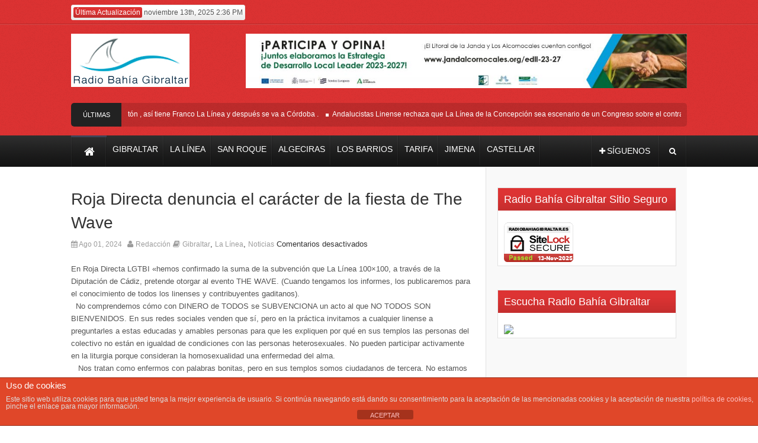

--- FILE ---
content_type: text/html; charset=UTF-8
request_url: https://radiobahiagibraltar.es/roja-directa-denuncia-el-caracter-de-la-fiesta-de-the-wave/
body_size: 22457
content:
<!DOCTYPE html><!--[if lt IE 7 ]><html class="ie ie6" lang="es"> <![endif]--><!--[if IE 7 ]><html class="ie ie7" lang="es"> <![endif]--><!--[if IE 8 ]><html class="ie ie8" lang="es"> <![endif]--><!--[if (gte IE 9)|!(IE)]><!--><html lang="es"> <!--<![endif]--><head>      <!-- Basic Page Needs  	  ================================================== -->	<meta charset="UTF-8" />   <title>Roja Directa denuncia el carácter de la fiesta de The Wave - Radio Bahia Gibraltar</title>        <!-- Mobile Specific Metas  		================================================== -->                    <meta name="viewport" content="width=device-width, initial-scale=1, maximum-scale=1">                <!-- CSS  		================================================== -->                     <!--[if IE 7]>        <link rel="stylesheet" href="https://radiobahiagibraltar.es/wp-content/themes/themerush2/css/font-awesome-ie7.min.css" media="screen">        <![endif]-->                <!--[if lt IE 9]>                <script src="http://html5shim.googlecode.com/svn/trunk/html5.js"></script>        <![endif]-->        <!-- Favicons        ================================================== -->                                    <link rel="shortcut icon" href="http://radiobahiagibraltar.es/wp-content/uploads/2018/07/favicon.png">                    <meta property="og:image" content="https://radiobahiagibraltar.es/wp-content/uploads/2024/08/453301050_885401966944469_8695179251840960306_n-150x150.jpg"/><meta name='robots' content='index, follow, max-image-preview:large, max-snippet:-1, max-video-preview:-1' />
	<style>img:is([sizes="auto" i], [sizes^="auto," i]) { contain-intrinsic-size: 3000px 1500px }</style>
	
	<!-- This site is optimized with the Yoast SEO plugin v26.3 - https://yoast.com/wordpress/plugins/seo/ -->
	<link rel="canonical" href="https://radiobahiagibraltar.es/roja-directa-denuncia-el-caracter-de-la-fiesta-de-the-wave/" />
	<meta property="og:locale" content="es_ES" />
	<meta property="og:type" content="article" />
	<meta property="og:title" content="Roja Directa denuncia el carácter de la fiesta de The Wave - Radio Bahia Gibraltar" />
	<meta property="og:description" content="En Roja Directa LGTBI «hemos confirmado la suma de la subvención que La Línea 100&#215;100, a través de la Diputación de Cádiz, pretende otorgar al evento THE WAVE. (Cuando tengamos los informes, los publicaremos para el conocimiento de todos los linenses y contribuyentes gaditanos).   No comprendemos cómo con DINERO de TODOS se SUBVENCIONA un [&hellip;]" />
	<meta property="og:url" content="https://radiobahiagibraltar.es/roja-directa-denuncia-el-caracter-de-la-fiesta-de-the-wave/" />
	<meta property="og:site_name" content="Radio Bahia Gibraltar" />
	<meta property="article:publisher" content="https://www.facebook.com/RadioBahiaGibraltar/?ref=ts&amp;amp%3bamp%3bamp%3bamp%3bamp%3bamp%3bamp%3bamp%3bamp%3bamp%3bamp%3bamp%3bfref=ts" />
	<meta property="article:published_time" content="2024-08-01T14:55:42+00:00" />
	<meta property="og:image" content="https://radiobahiagibraltar.es/wp-content/uploads/2024/08/453301050_885401966944469_8695179251840960306_n.jpg" />
	<meta property="og:image:width" content="591" />
	<meta property="og:image:height" content="414" />
	<meta property="og:image:type" content="image/jpeg" />
	<meta name="author" content="Redacción" />
	<meta name="twitter:card" content="summary_large_image" />
	<meta name="twitter:creator" content="@RadioBGibraltar" />
	<meta name="twitter:site" content="@RadioBGibraltar" />
	<meta name="twitter:label1" content="Escrito por" />
	<meta name="twitter:data1" content="Redacción" />
	<meta name="twitter:label2" content="Tiempo de lectura" />
	<meta name="twitter:data2" content="2 minutos" />
	<script type="application/ld+json" class="yoast-schema-graph">{"@context":"https://schema.org","@graph":[{"@type":"Article","@id":"https://radiobahiagibraltar.es/roja-directa-denuncia-el-caracter-de-la-fiesta-de-the-wave/#article","isPartOf":{"@id":"https://radiobahiagibraltar.es/roja-directa-denuncia-el-caracter-de-la-fiesta-de-the-wave/"},"author":{"name":"Redacción","@id":"https://radiobahiagibraltar.es/#/schema/person/dbea75e37ccb78ca14fd25e4b7798f34"},"headline":"Roja Directa denuncia el carácter de la fiesta de The Wave","datePublished":"2024-08-01T14:55:42+00:00","mainEntityOfPage":{"@id":"https://radiobahiagibraltar.es/roja-directa-denuncia-el-caracter-de-la-fiesta-de-the-wave/"},"wordCount":264,"publisher":{"@id":"https://radiobahiagibraltar.es/#organization"},"image":{"@id":"https://radiobahiagibraltar.es/roja-directa-denuncia-el-caracter-de-la-fiesta-de-the-wave/#primaryimage"},"thumbnailUrl":"https://radiobahiagibraltar.es/wp-content/uploads/2024/08/453301050_885401966944469_8695179251840960306_n.jpg","keywords":["La Línea","Wave"],"articleSection":["Gibraltar","La Línea","Noticias"],"inLanguage":"es"},{"@type":"WebPage","@id":"https://radiobahiagibraltar.es/roja-directa-denuncia-el-caracter-de-la-fiesta-de-the-wave/","url":"https://radiobahiagibraltar.es/roja-directa-denuncia-el-caracter-de-la-fiesta-de-the-wave/","name":"Roja Directa denuncia el carácter de la fiesta de The Wave - Radio Bahia Gibraltar","isPartOf":{"@id":"https://radiobahiagibraltar.es/#website"},"primaryImageOfPage":{"@id":"https://radiobahiagibraltar.es/roja-directa-denuncia-el-caracter-de-la-fiesta-de-the-wave/#primaryimage"},"image":{"@id":"https://radiobahiagibraltar.es/roja-directa-denuncia-el-caracter-de-la-fiesta-de-the-wave/#primaryimage"},"thumbnailUrl":"https://radiobahiagibraltar.es/wp-content/uploads/2024/08/453301050_885401966944469_8695179251840960306_n.jpg","datePublished":"2024-08-01T14:55:42+00:00","breadcrumb":{"@id":"https://radiobahiagibraltar.es/roja-directa-denuncia-el-caracter-de-la-fiesta-de-the-wave/#breadcrumb"},"inLanguage":"es","potentialAction":[{"@type":"ReadAction","target":["https://radiobahiagibraltar.es/roja-directa-denuncia-el-caracter-de-la-fiesta-de-the-wave/"]}]},{"@type":"ImageObject","inLanguage":"es","@id":"https://radiobahiagibraltar.es/roja-directa-denuncia-el-caracter-de-la-fiesta-de-the-wave/#primaryimage","url":"https://radiobahiagibraltar.es/wp-content/uploads/2024/08/453301050_885401966944469_8695179251840960306_n.jpg","contentUrl":"https://radiobahiagibraltar.es/wp-content/uploads/2024/08/453301050_885401966944469_8695179251840960306_n.jpg","width":591,"height":414},{"@type":"BreadcrumbList","@id":"https://radiobahiagibraltar.es/roja-directa-denuncia-el-caracter-de-la-fiesta-de-the-wave/#breadcrumb","itemListElement":[{"@type":"ListItem","position":1,"name":"Portada","item":"https://radiobahiagibraltar.es/"},{"@type":"ListItem","position":2,"name":"Roja Directa denuncia el carácter de la fiesta de The Wave"}]},{"@type":"WebSite","@id":"https://radiobahiagibraltar.es/#website","url":"https://radiobahiagibraltar.es/","name":"Radio Bahia Gibraltar","description":"Tu Diario Independiente | Gibraltar | La línea | San Roque | Algeciras | Los Barrios | Tarifa | Jimena | Castellar","publisher":{"@id":"https://radiobahiagibraltar.es/#organization"},"potentialAction":[{"@type":"SearchAction","target":{"@type":"EntryPoint","urlTemplate":"https://radiobahiagibraltar.es/?s={search_term_string}"},"query-input":{"@type":"PropertyValueSpecification","valueRequired":true,"valueName":"search_term_string"}}],"inLanguage":"es"},{"@type":"Organization","@id":"https://radiobahiagibraltar.es/#organization","name":"Radio Bahia Gibraltar","url":"https://radiobahiagibraltar.es/","logo":{"@type":"ImageObject","inLanguage":"es","@id":"https://radiobahiagibraltar.es/#/schema/logo/image/","url":"https://radiobahiagibraltar.es/wp-content/uploads/2014/05/logo_radio-short1.jpg","contentUrl":"https://radiobahiagibraltar.es/wp-content/uploads/2014/05/logo_radio-short1.jpg","width":1024,"height":603,"caption":"Radio Bahia Gibraltar"},"image":{"@id":"https://radiobahiagibraltar.es/#/schema/logo/image/"},"sameAs":["https://www.facebook.com/RadioBahiaGibraltar/?ref=ts&amp;amp;amp;amp;amp;amp;amp;amp;amp;amp;amp;amp;fref=ts","https://x.com/RadioBGibraltar"]},{"@type":"Person","@id":"https://radiobahiagibraltar.es/#/schema/person/dbea75e37ccb78ca14fd25e4b7798f34","name":"Redacción","image":{"@type":"ImageObject","inLanguage":"es","@id":"https://radiobahiagibraltar.es/#/schema/person/image/","url":"https://secure.gravatar.com/avatar/b5250f7e93c3c9de7c51c40b1a057e31?s=96&d=mm&r=g","contentUrl":"https://secure.gravatar.com/avatar/b5250f7e93c3c9de7c51c40b1a057e31?s=96&d=mm&r=g","caption":"Redacción"},"sameAs":["http://www.radiobahiagibraltar.es"],"url":"https://radiobahiagibraltar.es/author/rafael/"}]}</script>
	<!-- / Yoast SEO plugin. -->


<link rel='dns-prefetch' href='//stats.wp.com' />
<link rel="alternate" type="application/rss+xml" title="Radio Bahia Gibraltar &raquo; Feed" href="https://radiobahiagibraltar.es/feed/" />
<link rel="alternate" type="application/rss+xml" title="Radio Bahia Gibraltar &raquo; Feed de los comentarios" href="https://radiobahiagibraltar.es/comments/feed/" />
<script type="text/javascript">
/* <![CDATA[ */
window._wpemojiSettings = {"baseUrl":"https:\/\/s.w.org\/images\/core\/emoji\/15.0.3\/72x72\/","ext":".png","svgUrl":"https:\/\/s.w.org\/images\/core\/emoji\/15.0.3\/svg\/","svgExt":".svg","source":{"concatemoji":"https:\/\/radiobahiagibraltar.es\/wp-includes\/js\/wp-emoji-release.min.js?ver=6.7.1"}};
/*! This file is auto-generated */
!function(i,n){var o,s,e;function c(e){try{var t={supportTests:e,timestamp:(new Date).valueOf()};sessionStorage.setItem(o,JSON.stringify(t))}catch(e){}}function p(e,t,n){e.clearRect(0,0,e.canvas.width,e.canvas.height),e.fillText(t,0,0);var t=new Uint32Array(e.getImageData(0,0,e.canvas.width,e.canvas.height).data),r=(e.clearRect(0,0,e.canvas.width,e.canvas.height),e.fillText(n,0,0),new Uint32Array(e.getImageData(0,0,e.canvas.width,e.canvas.height).data));return t.every(function(e,t){return e===r[t]})}function u(e,t,n){switch(t){case"flag":return n(e,"\ud83c\udff3\ufe0f\u200d\u26a7\ufe0f","\ud83c\udff3\ufe0f\u200b\u26a7\ufe0f")?!1:!n(e,"\ud83c\uddfa\ud83c\uddf3","\ud83c\uddfa\u200b\ud83c\uddf3")&&!n(e,"\ud83c\udff4\udb40\udc67\udb40\udc62\udb40\udc65\udb40\udc6e\udb40\udc67\udb40\udc7f","\ud83c\udff4\u200b\udb40\udc67\u200b\udb40\udc62\u200b\udb40\udc65\u200b\udb40\udc6e\u200b\udb40\udc67\u200b\udb40\udc7f");case"emoji":return!n(e,"\ud83d\udc26\u200d\u2b1b","\ud83d\udc26\u200b\u2b1b")}return!1}function f(e,t,n){var r="undefined"!=typeof WorkerGlobalScope&&self instanceof WorkerGlobalScope?new OffscreenCanvas(300,150):i.createElement("canvas"),a=r.getContext("2d",{willReadFrequently:!0}),o=(a.textBaseline="top",a.font="600 32px Arial",{});return e.forEach(function(e){o[e]=t(a,e,n)}),o}function t(e){var t=i.createElement("script");t.src=e,t.defer=!0,i.head.appendChild(t)}"undefined"!=typeof Promise&&(o="wpEmojiSettingsSupports",s=["flag","emoji"],n.supports={everything:!0,everythingExceptFlag:!0},e=new Promise(function(e){i.addEventListener("DOMContentLoaded",e,{once:!0})}),new Promise(function(t){var n=function(){try{var e=JSON.parse(sessionStorage.getItem(o));if("object"==typeof e&&"number"==typeof e.timestamp&&(new Date).valueOf()<e.timestamp+604800&&"object"==typeof e.supportTests)return e.supportTests}catch(e){}return null}();if(!n){if("undefined"!=typeof Worker&&"undefined"!=typeof OffscreenCanvas&&"undefined"!=typeof URL&&URL.createObjectURL&&"undefined"!=typeof Blob)try{var e="postMessage("+f.toString()+"("+[JSON.stringify(s),u.toString(),p.toString()].join(",")+"));",r=new Blob([e],{type:"text/javascript"}),a=new Worker(URL.createObjectURL(r),{name:"wpTestEmojiSupports"});return void(a.onmessage=function(e){c(n=e.data),a.terminate(),t(n)})}catch(e){}c(n=f(s,u,p))}t(n)}).then(function(e){for(var t in e)n.supports[t]=e[t],n.supports.everything=n.supports.everything&&n.supports[t],"flag"!==t&&(n.supports.everythingExceptFlag=n.supports.everythingExceptFlag&&n.supports[t]);n.supports.everythingExceptFlag=n.supports.everythingExceptFlag&&!n.supports.flag,n.DOMReady=!1,n.readyCallback=function(){n.DOMReady=!0}}).then(function(){return e}).then(function(){var e;n.supports.everything||(n.readyCallback(),(e=n.source||{}).concatemoji?t(e.concatemoji):e.wpemoji&&e.twemoji&&(t(e.twemoji),t(e.wpemoji)))}))}((window,document),window._wpemojiSettings);
/* ]]> */
</script>
<style id='wp-emoji-styles-inline-css' type='text/css'>

	img.wp-smiley, img.emoji {
		display: inline !important;
		border: none !important;
		box-shadow: none !important;
		height: 1em !important;
		width: 1em !important;
		margin: 0 0.07em !important;
		vertical-align: -0.1em !important;
		background: none !important;
		padding: 0 !important;
	}
</style>
<link rel='stylesheet' id='mediaelement-css' href='https://radiobahiagibraltar.es/wp-includes/js/mediaelement/mediaelementplayer-legacy.min.css?ver=4.2.17' type='text/css' media='all' />
<link rel='stylesheet' id='wp-mediaelement-css' href='https://radiobahiagibraltar.es/wp-includes/js/mediaelement/wp-mediaelement.min.css?ver=6.7.1' type='text/css' media='all' />
<style id='jetpack-sharing-buttons-style-inline-css' type='text/css'>
.jetpack-sharing-buttons__services-list{display:flex;flex-direction:row;flex-wrap:wrap;gap:0;list-style-type:none;margin:5px;padding:0}.jetpack-sharing-buttons__services-list.has-small-icon-size{font-size:12px}.jetpack-sharing-buttons__services-list.has-normal-icon-size{font-size:16px}.jetpack-sharing-buttons__services-list.has-large-icon-size{font-size:24px}.jetpack-sharing-buttons__services-list.has-huge-icon-size{font-size:36px}@media print{.jetpack-sharing-buttons__services-list{display:none!important}}.editor-styles-wrapper .wp-block-jetpack-sharing-buttons{gap:0;padding-inline-start:0}ul.jetpack-sharing-buttons__services-list.has-background{padding:1.25em 2.375em}
</style>
<link rel='stylesheet' id='front-estilos-css' href='https://radiobahiagibraltar.es/wp-content/plugins/asesor-cookies-para-la-ley-en-espana/html/front/estilos.css?ver=6.7.1' type='text/css' media='all' />
<link rel='stylesheet' id='base-css' href='https://radiobahiagibraltar.es/wp-content/themes/themerush2/css/base.css?ver=2.0' type='text/css' media='all' />
<link rel='stylesheet' id='grid-css' href='https://radiobahiagibraltar.es/wp-content/themes/themerush2/css/amazium.css?ver=2.0' type='text/css' media='all' />
<link rel='stylesheet' id='shortcode-css' href='https://radiobahiagibraltar.es/wp-content/themes/themerush2/css/shortcode.css?ver=2.0' type='text/css' media='all' />
<link rel='stylesheet' id='flexslider-css' href='https://radiobahiagibraltar.es/wp-content/plugins/js_composer/assets/lib/bower/flexslider/flexslider.min.css?ver=5.6' type='text/css' media='all' />
<link rel='stylesheet' id='style-css' href='https://radiobahiagibraltar.es/wp-content/themes/themerush2/style.css?ver=2.0' type='text/css' media='all' />
<link rel='stylesheet' id='layout-css' href='https://radiobahiagibraltar.es/wp-content/themes/themerush2/css/layout.css?ver=2.0' type='text/css' media='all' />
<link rel='stylesheet' id='awesome-font-css' href='https://radiobahiagibraltar.es/wp-content/themes/themerush2/css/font-awesome.min.css?ver=2.0' type='text/css' media='all' />
<link rel='stylesheet' id='mediaelement-css-css' href='https://radiobahiagibraltar.es/wp-content/themes/themerush2/css/mediaelementplayer.css?ver=2.0' type='text/css' media='all' />
<link rel='stylesheet' id='custom-style-css' href='https://radiobahiagibraltar.es/wp-content/themes/themerush2/css/custom.php?ver=2.0' type='text/css' media='all' />
<script type="text/javascript" src="https://radiobahiagibraltar.es/wp-includes/js/jquery/jquery.min.js?ver=3.7.1" id="jquery-core-js"></script>
<script type="text/javascript" src="https://radiobahiagibraltar.es/wp-includes/js/jquery/jquery-migrate.min.js?ver=3.4.1" id="jquery-migrate-js"></script>
<script type="text/javascript" id="front-principal-js-extra">
/* <![CDATA[ */
var cdp_cookies_info = {"url_plugin":"https:\/\/radiobahiagibraltar.es\/wp-content\/plugins\/asesor-cookies-para-la-ley-en-espana\/plugin.php","url_admin_ajax":"https:\/\/radiobahiagibraltar.es\/wp-admin\/admin-ajax.php"};
/* ]]> */
</script>
<script type="text/javascript" src="https://radiobahiagibraltar.es/wp-content/plugins/asesor-cookies-para-la-ley-en-espana/html/front/principal.js?ver=6.7.1" id="front-principal-js"></script>
<link rel="https://api.w.org/" href="https://radiobahiagibraltar.es/wp-json/" /><link rel="alternate" title="JSON" type="application/json" href="https://radiobahiagibraltar.es/wp-json/wp/v2/posts/92000" /><link rel="EditURI" type="application/rsd+xml" title="RSD" href="https://radiobahiagibraltar.es/xmlrpc.php?rsd" />
<meta name="generator" content="WordPress 6.7.1" />
<link rel='shortlink' href='https://radiobahiagibraltar.es/?p=92000' />
<link rel="alternate" title="oEmbed (JSON)" type="application/json+oembed" href="https://radiobahiagibraltar.es/wp-json/oembed/1.0/embed?url=https%3A%2F%2Fradiobahiagibraltar.es%2Froja-directa-denuncia-el-caracter-de-la-fiesta-de-the-wave%2F" />
<link rel="alternate" title="oEmbed (XML)" type="text/xml+oembed" href="https://radiobahiagibraltar.es/wp-json/oembed/1.0/embed?url=https%3A%2F%2Fradiobahiagibraltar.es%2Froja-directa-denuncia-el-caracter-de-la-fiesta-de-the-wave%2F&#038;format=xml" />
	<style>img#wpstats{display:none}</style>
		<style type="text/css">.recentcomments a{display:inline !important;padding:0 !important;margin:0 !important;}</style><meta name="generator" content="Powered by WPBakery Page Builder - drag and drop page builder for WordPress."/>
<!--[if lte IE 9]><link rel="stylesheet" type="text/css" href="https://radiobahiagibraltar.es/wp-content/plugins/js_composer/assets/css/vc_lte_ie9.min.css" media="screen"><![endif]--><noscript><style type="text/css"> .wpb_animate_when_almost_visible { opacity: 1; }</style></noscript>       	<!-- end head --></head><body class="post-template-default single single-post postid-92000 single-format-standard wpb-js-composer js-comp-ver-5.6 vc_responsive" itemscope="itemscope" itemtype="http://schema.org/WebPage">       <div class="container-wrap full-wrapper two-columns-layout">                  <!-- Primary Page Layout            ================================================== -->            <!-- HEADER -->            <!-- start header -->            <header class="header-wraper">                <div class="header-top">                    <div class="row">                                                                                                        <div class="grid_6 header-top-left"><p class="date"><span>Última Actualización</span> noviembre 13th, 2025 2:36 PM</p></div>                        <div class="grid_6 header-top-right"><div class="mainmenu">                                                                                                                                                </div></div>                    </div>                </div>				<!-- header, logo, top ads -->                <div class="header-main">                    <div class="row">                                            <div class="grid_2">                            <!-- begin logo -->                            <h1>                                <a href="https://radiobahiagibraltar.es" alt="Tu Diario Independiente | Gibraltar | La línea | San Roque | Algeciras | Los Barrios | Tarifa | Jimena | Castellar">                                                                                                                   <img src="https://radiobahiagibraltar.es/wp-content/uploads/2021/04/radio-bahia-gibraltar-logo-web.jpg" alt="Tu Diario Independiente | Gibraltar | La línea | San Roque | Algeciras | Los Barrios | Tarifa | Jimena | Castellar"/>                                                                    </a>                            </h1>                            <!-- end logo -->                        </div>                                                                                <div class="grid_10 banner-ads">                                 <a href="https://www.jandalcornocales.org/edll-23-27"><img width="1024" height="127" src="https://radiobahiagibraltar.es/wp-content/uploads/2024/03/RADIO-BAHIA-TOP-AD.jpeg" class="image wp-image-89217  attachment-full size-full" alt="" style="max-width: 100%; height: auto;" decoding="async" fetchpriority="high" srcset="https://radiobahiagibraltar.es/wp-content/uploads/2024/03/RADIO-BAHIA-TOP-AD.jpeg 1024w, https://radiobahiagibraltar.es/wp-content/uploads/2024/03/RADIO-BAHIA-TOP-AD-768x95.jpeg 768w" sizes="(max-width: 1024px) 100vw, 1024px" /></a>                             </div>                                                                                                                       </div><div class="row"><div class="grid_12">            <div class="latest-news">           <h3>Últimas Noticias</h3> <div class="container">	         <ul id="scroller">        <li><a href="https://radiobahiagibraltar.es/calle-san-anton-asi-tiene-franco-la-linea-y-despues-se-va-a-cordoba/">Calle San Antón , así tiene Franco La Línea y después se va a Córdoba .</a></li>
                <li><a href="https://radiobahiagibraltar.es/andalucistas-linense-rechaza-que-la-linea-de-la-concepcion-sea-escenario-de-un-congreso-sobre-el-contrabando-de-tabaco/">Andalucistas Linense rechaza que La Línea de la Concepción sea escenario de un Congreso sobre el contrabando de tabaco</a></li>
                <li><a href="https://radiobahiagibraltar.es/algunas-empresas-sanroquenas-estan-presentes-en-la-feria-de-muestras-y-oportunidades-laborales-emplea-fest-que-se-ha-inaugurado-este-jueves-esta-organizada-por-el-area-de-empleo-y-f/">Algunas empresas sanroqueñas están presentes en la Feria de Muestras y Oportunidades Laborales “Emplea-Fest” que se ha inaugurado este jueves. Está organizada por el área de Empleo y Formación de la Mancomunidad de Municipios del Campo de Gibraltar dentro del programa “Innova Campo de Gibraltar 2025” y tiene lugar los días 13 y 14 de noviembre en la sede institucional del Parque de las Acacias, en Algeciras.</a></li>
                <li><a href="https://radiobahiagibraltar.es/estas-tapas-de-alcantarillado-estan-junto-al-edificio-rocamar-totalmente-podridas/">ESTAS TAPAS DE ALCANTARILLADO ESTAN JUNTO AL EDIFICIO ROCAMAR, TOTALMENTE PODRIDAS.</a></li>
                <li><a href="https://radiobahiagibraltar.es/emision-de-la-moneda-de-1-libra-esterlina-de-gibraltar-de-2024-dodecagonos/">Emisión de la moneda de 1 libra esterlina de Gibraltar de 2024 (dodecágonos)</a></li>
                </ul>

   

        </div></div></div></div>                </div>          				                <!-- end header, logo, top ads -->                <nav id="main-menu" class="main-menu">                    <div class="row">                        <div class="grid_10">                                 <!-- main menu -->                            <div class="mainmenu">                                                                                                    <ul class="sf-menu" id="mainmenu"><li id="home"><a href="https://radiobahiagibraltar.es" alt="Tu Diario Independiente | Gibraltar | La línea | San Roque | Algeciras | Los Barrios | Tarifa | Jimena | Castellar"><span id="homeicon">Home</span><i class="icon-home"></i></a></li><li id="menu-item-17" class="menu-item menu-item-type-taxonomy menu-item-object-category current-post-ancestor current-menu-parent current-post-parent menu-item-17"><a href="https://radiobahiagibraltar.es/category/gibraltar/"><span>Gibraltar</span></a></li>
<li id="menu-item-14" class="menu-item menu-item-type-taxonomy menu-item-object-category current-post-ancestor current-menu-parent current-post-parent menu-item-14"><a href="https://radiobahiagibraltar.es/category/la-linea/"><span>La Línea</span></a></li>
<li id="menu-item-18" class="menu-item menu-item-type-taxonomy menu-item-object-category menu-item-18"><a href="https://radiobahiagibraltar.es/category/san-roque/"><span>San Roque</span></a></li>
<li id="menu-item-66" class="menu-item menu-item-type-taxonomy menu-item-object-category menu-item-66"><a href="https://radiobahiagibraltar.es/category/algeciras/"><span>Algeciras</span></a></li>
<li id="menu-item-67" class="menu-item menu-item-type-taxonomy menu-item-object-category menu-item-67"><a href="https://radiobahiagibraltar.es/category/los-barrios/"><span>Los Barrios</span></a></li>
<li id="menu-item-68" class="menu-item menu-item-type-taxonomy menu-item-object-category menu-item-68"><a href="https://radiobahiagibraltar.es/category/tarifa/"><span>Tarifa</span></a></li>
<li id="menu-item-69" class="menu-item menu-item-type-taxonomy menu-item-object-category menu-item-69"><a href="https://radiobahiagibraltar.es/category/jimena/"><span>Jimena</span></a></li>
<li id="menu-item-70" class="menu-item menu-item-type-taxonomy menu-item-object-category menu-item-70"><a href="https://radiobahiagibraltar.es/category/castellar/"><span>Castellar</span></a></li>
</ul>                                                                <!-- end menu -->                            </div>                            <!-- end main menu -->                        </div>                        <div class="grid_2">                             <ul class="share-search">                                                               <li class="share-button"><a href="#" id="tickersocial"><i class="icon-plus"></i><span>Síguenos</span></a>                                <div class="socialdrop">                                	<ul>                                    	                                    	<li><a href="https://www.facebook.com/RadioBahiaGibraltar/?ref=ts&fref=ts" class="facebook"><i class="icon-facebook"></i>Facebook</a></li>                                                                                                                        <li><a href="https://twitter.com/RadioBGibraltar" class="twitter"><i class="icon-twitter"></i>Twitter</a></li>                                                                                                                        <li><a href="https://plus.google.com/106766422164848627407" class="google"><i class="icon-google-plus"></i>Google+</a></li>                                                                                                                                                                                                                                                                                      </ul>                                </div>                                </li>                                                                <li class="search-button"><a href="#" id="tickersearch"><i class="icon-search"></i></a>                                    <form id="tickersearchform" action="https://radiobahiagibraltar.es" method="GET" role="search">                                        <div><label for="s" class="screen-reader-text">Search for:</label>                                            <input type="text" id="s" name="s" value="" placeholder="Search here">                                        </div>                                    </form>                                </li>                            </ul>                        </div>                    </div>                   </nav>            </header>
<!-- begin content -->            
<section id="contents" class="clearfix">
<div class="row">

<div class="container two-columns-sidebar">



  <div class="sidebar_content">
        <div class="p7ehc-a grid_7">
        <div id="p7EHCd_1">
                                            <!-- start post -->
                    <div class="post-92000 post type-post status-publish format-standard has-post-thumbnail hentry category-gibraltar category-la-linea category-noticias tag-la-linea tag-wave" id="post-92000" itemscope="" itemtype="http://schema.org/Review">
                                    
                                              <!-- mfunc themeloy_set_post_views($post_id); --><!-- /mfunc -->

                                                        
                                   <h2 itemprop="name" class="entry-title post-title">Roja Directa denuncia el carácter de la fiesta de The Wave</h2>
                                <p class="post-meta">
                                   
                                   <span class="date updated"><i class="icon-calendar"></i> Ago 01, 2024</span>                                                                       <span class="vcard author meta-user"><span class="fn"><i class="icon-user"></i> <a href="https://radiobahiagibraltar.es/author/rafael/" title="Entradas de Redacción" rel="author">Redacción</a></span></span>                                    
								                                      <span class="meta-cat"><i class="icon-book"></i> <a href="https://radiobahiagibraltar.es/category/gibraltar/" rel="category tag">Gibraltar</a>, <a href="https://radiobahiagibraltar.es/category/la-linea/" rel="category tag">La Línea</a>, <a href="https://radiobahiagibraltar.es/category/noticias/" rel="category tag">Noticias</a></span>
                                                                      
                                                                        <span class="meta-comment last-meta"><span>Comentarios desactivados<span class="screen-reader-text"> en Roja Directa denuncia el carácter de la fiesta de The Wave</span></span></span>
                                                                          </p>
                                     
                               <hr class="none" />
                               
                                                             
                                <div class="xdj266r x11i5rnm xat24cr x1mh8g0r x1vvkbs x126k92a">
<div dir="auto">En Roja Directa LGTBI «hemos confirmado la suma de la subvención que La Línea 100&#215;100, a través de la Diputación de Cádiz, pretende otorgar al evento THE WAVE. (Cuando tengamos los informes, los publicaremos para el conocimiento de todos los linenses y contribuyentes gaditanos).</div>
</div>
<div class="x11i5rnm xat24cr x1mh8g0r x1vvkbs xtlvy1s x126k92a">
<div dir="auto">  No comprendemos cómo con DINERO de TODOS se SUBVENCIONA un acto al que NO TODOS SON BIENVENIDOS. En sus redes sociales venden que sí, pero en la práctica invitamos a cualquier linense a preguntarles a estas educadas y amables personas para que les expliquen por qué en sus templos las personas del colectivo no están en igualdad de condiciones con las personas heterosexuales. No pueden participar activamente en la liturgia porque consideran la homosexualidad una enfermedad del alma.</div>
</div>
<div class="x11i5rnm xat24cr x1mh8g0r x1vvkbs xtlvy1s x126k92a">
<div dir="auto">   Nos tratan como enfermos con palabras bonitas, pero en sus templos somos ciudadanos de tercera. No estamos en contra de la fe cristiana (repudiamos todo acto de mofa hacia ella). Muchas personas en nuestra entidad son de fe y aman sobre todas las cosas.</div>
</div>
<div class="x11i5rnm xat24cr x1mh8g0r x1vvkbs xtlvy1s x126k92a">
<div dir="auto"> En esta foto, el alcalde de La Línea, invitado a Guatemala hace un año por el director general de The Wave, muestra cómo los intereses personales están por encima del bienestar de la ciudad y del cargo que representa. Con esta acción, el alcalde excluye a toda la comunidad LGTBI de un acto público, causando un profundo pesar y preocupación por la manera en que se están manejando nuestros derechos.»</div>
</div>
<p style="font-weight: 400;">
<p style="font-weight: 400;">
<p style="font-weight: 400;">
<p style="font-weight: 400;">
<p style="font-weight: 400;">
 
                                                               
							                            
                                                      
                                                                         
                                                                
                                
                                <hr class="none" />
                                                                <ul class="tag-cat">                                                               
                                    <li> <i class="icon-tags"></i>  <a href="https://radiobahiagibraltar.es/tag/la-linea/" rel="tag">La Línea</a>, <a href="https://radiobahiagibraltar.es/tag/wave/" rel="tag">Wave</a></li>                                                           
                                </ul>                                                                                                   <div class="clearfix"></div> 
                                
                                <div class="share-post">
                                 <ul>
                                                                                    
<li>
<div id="fb-root"></div>
<script>(function(d, s, id) {
		  var js, fjs = d.getElementsByTagName(s)[0];
		  if (d.getElementById(id)) return;
		  js = d.createElement(s); js.id = id;
		  js.src = "//connect.facebook.net/en_US/all.js#xfbml=1";
		  fjs.parentNode.insertBefore(js, fjs);
		}(document, 'script', 'facebook-jssdk'));</script>
<div class="fb-like" data-href="https://radiobahiagibraltar.es/roja-directa-denuncia-el-caracter-de-la-fiesta-de-the-wave/" data-send="false" data-layout="button_count" data-width="90" data-show-faces="false"></div>
</li>

                                                                          
<li><a href="https://twitter.com/share" class="twitter-share-button" data-url="https://radiobahiagibraltar.es/roja-directa-denuncia-el-caracter-de-la-fiesta-de-the-wave/" data-text="Roja Directa denuncia el carácter de la fiesta de The Wave" data-via="" data-lang="en">tweet</a> <script>!function(d,s,id){var js,fjs=d.getElementsByTagName(s)[0];if(!d.getElementById(id)){js=d.createElement(s);js.id=id;js.src="//platform.twitter.com/widgets.js";fjs.parentNode.insertBefore(js,fjs);}}(document,"script","twitter-wjs");</script></li> 
 
                                                                     
                                                                        
<li>
<div class="g-plusone" data-size="medium" data-href="https://radiobahiagibraltar.es/roja-directa-denuncia-el-caracter-de-la-fiesta-de-the-wave/"></div>
			<script type='text/javascript'>
			  (function() {
				var po = document.createElement('script'); po.type = 'text/javascript'; po.async = true;
				po.src = 'https://apis.google.com/js/plusone.js';
				var s = document.getElementsByTagName('script')[0]; s.parentNode.insertBefore(po, s);
			  })();
			</script>
</li>
                                <li><script src="http://platform.linkedin.com/in.js" type="text/javascript"></script><script type="IN/Share" data-url="https://radiobahiagibraltar.es/roja-directa-denuncia-el-caracter-de-la-fiesta-de-the-wave/" data-counter="right"></script></li>     
                              
                              
                                                 
              </ul>
             <div class="clear"></div>
             
              </div>
                                
                                                            
               
                                                    
                            <div class="postnav">
                                       
                            
                                                                    <a href="https://radiobahiagibraltar.es/el-alcalde-destaca-un-cambio-de-tendencia-del-paro-en-la-ciudad-con-bajada-paulatina-de-la-cifra-de-desempleados-en-los-ultimos-meses/" id="prepost"><span class="previouspost"><i class="icon-double-angle-left"></i></span>El alcalde destaca un cambio de tendencia del paro en la ciudad con bajada paulatina de la cifra de desempleados en los últimos meses</a>

                                
                                                                    <a href="https://radiobahiagibraltar.es/gibraltar-amplia-su-carril-bici-hasta-el-final-de-europort/" id="nextpost">Gibraltar amplía su carril bici hasta el final de Europort<span class="nextpost"><i class="icon-double-angle-right"></i></span></a>
                                                                
                                
                                
                            </div>
                            <hr class="none">
                                                                                   
                                                        <div class="auth">                                       
                                <img alt='' src='https://secure.gravatar.com/avatar/b5250f7e93c3c9de7c51c40b1a057e31?s=90&#038;d=mm&#038;r=g' srcset='https://secure.gravatar.com/avatar/b5250f7e93c3c9de7c51c40b1a057e31?s=180&#038;d=mm&#038;r=g 2x' class='avatar avatar-90 photo' height='90' width='90' decoding='async'/><h5><a itemprop="author" href="https://radiobahiagibraltar.es/author/rafael/">Redacción</a></h5>
                                <p></p>
                                <div class="socialmedia">

                                                                            <span class="globe"><a href="http://www.radiobahiagibraltar.es" target="_blank" rel="no-follow"><i class="icon-globe"></i></a></span>                                    
                                    
                                                                                                                                            </div>
                            </div>
                                                        
                                            

                                                            <div class="relativepost clearfix">
                        <h5>Artículos relacionados</h5>

                        <ul  class="ulpost picture">
                            <li>
                                <a  class="entry-thumb feature-link" href="https://radiobahiagibraltar.es/ecolocaliza-con-la-colaboracion-de-cultura-y-medio-ambiente-desarrollara-un-ano-mas-los-talleres-infantiles-sobre-biologia-marina/" title="Ecolocaliza con la colaboración de Cultura y Medio Ambiente desarrollará un año más los Talleres Infantiles sobre Biología Marina"><img src="https://radiobahiagibraltar.es/wp-content/uploads/2025/08/TALLERES-BIOLOGIA-MARINA-120x85.jpg" alt="Ecolocaliza con la colaboración de Cultura y Medio Ambiente desarrollará un año más los Talleres Infantiles sobre Biología Marina" /></a>
 
                                <div class="ulpost_title">
                                    <a class="title" href="https://radiobahiagibraltar.es/ecolocaliza-con-la-colaboracion-de-cultura-y-medio-ambiente-desarrollara-un-ano-mas-los-talleres-infantiles-sobre-biologia-marina/" rel="bookmark" title="Permanent link to Ecolocaliza con la colaboración de Cultura y Medio Ambiente desarrollará un año más los Talleres Infantiles sobre Biología Marina">
									Ecolocaliza con la colaboración de...                                    
                                    </a>
                                    
                                 <p class="post-meta">
                                        <span class="meta-date"><i class="icon-calendar"></i> Ago 28, 2025</span>                                     	<span class="meta-comment last-meta"><span>Comentarios desactivados<span class="screen-reader-text"> en Ecolocaliza con la colaboración de Cultura y Medio Ambiente desarrollará un año más los Talleres Infantiles sobre Biología Marina</span></span></span>
                                        </p>
                                </div>
                              
                            </li>
                                                        <li>
                                <a  class="entry-thumb feature-link" href="https://radiobahiagibraltar.es/el-teatro-paseo-de-la-velada-acogera-la-conferencia-del-filosofo-david-pastor-vico-en-que-mundo-quieres-vivir/" title="El Teatro Paseo de la Velada acogerá la conferencia del filósofo David Pastor Vico, ‘¿En qué mundo quieres vivir?’"><img src="https://radiobahiagibraltar.es/wp-content/uploads/2025/08/Conferencia-¿En-que-mundo-quieres-vivir-120x85.jpg" alt="El Teatro Paseo de la Velada acogerá la conferencia del filósofo David Pastor Vico, ‘¿En qué mundo quieres vivir?’" /></a>
 
                                <div class="ulpost_title">
                                    <a class="title" href="https://radiobahiagibraltar.es/el-teatro-paseo-de-la-velada-acogera-la-conferencia-del-filosofo-david-pastor-vico-en-que-mundo-quieres-vivir/" rel="bookmark" title="Permanent link to El Teatro Paseo de la Velada acogerá la conferencia del filósofo David Pastor Vico, ‘¿En qué mundo quieres vivir?’">
									El Teatro Paseo de la Velada acogerá...                                    
                                    </a>
                                    
                                 <p class="post-meta">
                                        <span class="meta-date"><i class="icon-calendar"></i> Ago 28, 2025</span>                                     	<span class="meta-comment last-meta"><span>Comentarios desactivados<span class="screen-reader-text"> en El Teatro Paseo de la Velada acogerá la conferencia del filósofo David Pastor Vico, ‘¿En qué mundo quieres vivir?’</span></span></span>
                                        </p>
                                </div>
                              
                            </li>
                                                        <li>
                                <a  class="entry-thumb feature-link" href="https://radiobahiagibraltar.es/unas-6-000-personas-visitaron-la-oficina-de-turismo-para-pedir-informacion-desde-el-pasado-mes-de-junio/" title="Unas 6.000 personas visitaron la Oficina de Turismo para pedir información desde el pasado mes de junio"><img src="https://radiobahiagibraltar.es/wp-content/uploads/2025/08/Visitas-Turismo-120x85.jpg" alt="Unas 6.000 personas visitaron la Oficina de Turismo para pedir información desde el pasado mes de junio" /></a>
 
                                <div class="ulpost_title">
                                    <a class="title" href="https://radiobahiagibraltar.es/unas-6-000-personas-visitaron-la-oficina-de-turismo-para-pedir-informacion-desde-el-pasado-mes-de-junio/" rel="bookmark" title="Permanent link to Unas 6.000 personas visitaron la Oficina de Turismo para pedir información desde el pasado mes de junio">
									Unas 6.000 personas visitaron la...                                    
                                    </a>
                                    
                                 <p class="post-meta">
                                        <span class="meta-date"><i class="icon-calendar"></i> Ago 28, 2025</span>                                     	<span class="meta-comment last-meta"><span>Comentarios desactivados<span class="screen-reader-text"> en Unas 6.000 personas visitaron la Oficina de Turismo para pedir información desde el pasado mes de junio</span></span></span>
                                        </p>
                                </div>
                              
                            </li>
                                                        <li>
                                <a  class="entry-thumb feature-link" href="https://radiobahiagibraltar.es/emusvil-coordina-la-reparacion-de-ascensores-en-la-promocion-50-vpo-canada-real-tras-una-reunion-con-vecinos/" title="EMUSVIL coordina la reparación de ascensores en la Promoción 50 VPO ‘Cañada Real’ tras una reunión con vecinos"><img src="https://radiobahiagibraltar.es/wp-content/uploads/2025/08/Canada-REal-120x85.jpg" alt="EMUSVIL coordina la reparación de ascensores en la Promoción 50 VPO ‘Cañada Real’ tras una reunión con vecinos" /></a>
 
                                <div class="ulpost_title">
                                    <a class="title" href="https://radiobahiagibraltar.es/emusvil-coordina-la-reparacion-de-ascensores-en-la-promocion-50-vpo-canada-real-tras-una-reunion-con-vecinos/" rel="bookmark" title="Permanent link to EMUSVIL coordina la reparación de ascensores en la Promoción 50 VPO ‘Cañada Real’ tras una reunión con vecinos">
									EMUSVIL coordina la reparación de...                                    
                                    </a>
                                    
                                 <p class="post-meta">
                                        <span class="meta-date"><i class="icon-calendar"></i> Ago 28, 2025</span>                                     	<span class="meta-comment last-meta"><span>Comentarios desactivados<span class="screen-reader-text"> en EMUSVIL coordina la reparación de ascensores en la Promoción 50 VPO ‘Cañada Real’ tras una reunión con vecinos</span></span></span>
                                        </p>
                                </div>
                              
                            </li>
                            </ul>

                    </div>                  
                            
                           
                           
                    <div class="moreincategories clearfix">

                        <h5>Más en esta categoría</h5>

                        <ul  class="ulpost picture">
                            <li>
                                <a  class="entry-thumb feature-link" href="https://radiobahiagibraltar.es/calle-san-anton-asi-tiene-franco-la-linea-y-despues-se-va-a-cordoba/" title="Calle San Antón , así tiene Franco La Línea y después se va a Córdoba ."><img src="https://radiobahiagibraltar.es/wp-content/uploads/2025/11/CALLE-SAN-ANTON-7-120x85.jpg" alt="Calle San Antón , así tiene Franco La Línea y después se va a Córdoba ." /></a>

                                <div class="ulpost_title">
                                    <a class="title" href="https://radiobahiagibraltar.es/calle-san-anton-asi-tiene-franco-la-linea-y-despues-se-va-a-cordoba/" rel="bookmark" title="Permanent link to Calle San Antón , así tiene Franco La Línea y después se va a Córdoba .">
									Calle San Antón , así tiene Franco La...                                    </a>
                            
                            <p class="post-meta">
                                 
                                        <span class="meta-date"><i class="icon-calendar"></i> Nov 13, 2025</span>
                                                                            	<span class="meta-comment last-meta"><a href="https://radiobahiagibraltar.es/calle-san-anton-asi-tiene-franco-la-linea-y-despues-se-va-a-cordoba/#respond"><i class="icon-comments-alt"></i> 0</a></span>
                                        </p>
                            
                                </div>
                                

                            </li>
                                                        <li>
                                <a  class="entry-thumb feature-link" href="https://radiobahiagibraltar.es/andalucistas-linense-rechaza-que-la-linea-de-la-concepcion-sea-escenario-de-un-congreso-sobre-el-contrabando-de-tabaco/" title="Andalucistas Linense rechaza que La Línea de la Concepción sea escenario de un Congreso sobre el contrabando de tabaco"><img src="https://radiobahiagibraltar.es/wp-content/uploads/2025/11/simbolo-andalucistas-linenses--120x85.jpeg" alt="Andalucistas Linense rechaza que La Línea de la Concepción sea escenario de un Congreso sobre el contrabando de tabaco" /></a>

                                <div class="ulpost_title">
                                    <a class="title" href="https://radiobahiagibraltar.es/andalucistas-linense-rechaza-que-la-linea-de-la-concepcion-sea-escenario-de-un-congreso-sobre-el-contrabando-de-tabaco/" rel="bookmark" title="Permanent link to Andalucistas Linense rechaza que La Línea de la Concepción sea escenario de un Congreso sobre el contrabando de tabaco">
									Andalucistas Linense rechaza que La...                                    </a>
                            
                            <p class="post-meta">
                                 
                                        <span class="meta-date"><i class="icon-calendar"></i> Nov 13, 2025</span>
                                                                            	<span class="meta-comment last-meta"><a href="https://radiobahiagibraltar.es/andalucistas-linense-rechaza-que-la-linea-de-la-concepcion-sea-escenario-de-un-congreso-sobre-el-contrabando-de-tabaco/#respond"><i class="icon-comments-alt"></i> 0</a></span>
                                        </p>
                            
                                </div>
                                

                            </li>
                                                        <li>
                                <a  class="entry-thumb feature-link" href="https://radiobahiagibraltar.es/estas-tapas-de-alcantarillado-estan-junto-al-edificio-rocamar-totalmente-podridas/" title="ESTAS TAPAS DE ALCANTARILLADO ESTAN JUNTO AL EDIFICIO ROCAMAR, TOTALMENTE PODRIDAS."><img src="https://radiobahiagibraltar.es/wp-content/uploads/2025/11/ALCANTARILLA-ROCAMAR-2-120x85.jpg" alt="ESTAS TAPAS DE ALCANTARILLADO ESTAN JUNTO AL EDIFICIO ROCAMAR, TOTALMENTE PODRIDAS." /></a>

                                <div class="ulpost_title">
                                    <a class="title" href="https://radiobahiagibraltar.es/estas-tapas-de-alcantarillado-estan-junto-al-edificio-rocamar-totalmente-podridas/" rel="bookmark" title="Permanent link to ESTAS TAPAS DE ALCANTARILLADO ESTAN JUNTO AL EDIFICIO ROCAMAR, TOTALMENTE PODRIDAS.">
									ESTAS TAPAS DE ALCANTARILLADO ESTAN...                                    </a>
                            
                            <p class="post-meta">
                                 
                                        <span class="meta-date"><i class="icon-calendar"></i> Nov 12, 2025</span>
                                                                            	<span class="meta-comment last-meta"><a href="https://radiobahiagibraltar.es/estas-tapas-de-alcantarillado-estan-junto-al-edificio-rocamar-totalmente-podridas/#respond"><i class="icon-comments-alt"></i> 0</a></span>
                                        </p>
                            
                                </div>
                                

                            </li>
                                                        <li>
                                <a  class="entry-thumb feature-link" href="https://radiobahiagibraltar.es/emision-de-la-moneda-de-1-libra-esterlina-de-gibraltar-de-2024-dodecagonos/" title="Emisión de la moneda de 1 libra esterlina de Gibraltar de 2024 (dodecágonos)"><img src="https://radiobahiagibraltar.es/wp-content/uploads/2025/11/MONEDAS-ESTERLINAS-GIB-120x85.png" alt="Emisión de la moneda de 1 libra esterlina de Gibraltar de 2024 (dodecágonos)" /></a>

                                <div class="ulpost_title">
                                    <a class="title" href="https://radiobahiagibraltar.es/emision-de-la-moneda-de-1-libra-esterlina-de-gibraltar-de-2024-dodecagonos/" rel="bookmark" title="Permanent link to Emisión de la moneda de 1 libra esterlina de Gibraltar de 2024 (dodecágonos)">
									Emisión de la moneda de 1 libra...                                    </a>
                            
                            <p class="post-meta">
                                 
                                        <span class="meta-date"><i class="icon-calendar"></i> Nov 12, 2025</span>
                                                                            	<span class="meta-comment last-meta"><a href="https://radiobahiagibraltar.es/emision-de-la-moneda-de-1-libra-esterlina-de-gibraltar-de-2024-dodecagonos/#respond"><i class="icon-comments-alt"></i> 0</a></span>
                                        </p>
                            
                                </div>
                                

                            </li>
                            </ul>

                    </div>
                    
                            
					<hr class="none" />

                    <!-- comment -->
                    
<div id="comments" class="comments-area">

	
		
	
</div><!-- #comments .comments-area -->

</div>
                            <!-- end post --> 

              
        <div class="brack_space"></div>
        </div>
        </div>
        </div>
       
 
        
  <div class="sidebar_center">
            <div class="p7ehc-a grid_3">
            <div id="p7EHCd_2">  
<div id="custom_html-5" class="widget_text widget widget_custom_html"><h3 class="widget-title"><span>Radio Bahía Gibraltar Sitio Seguro</span></h3><div class="textwidget custom-html-widget"><a href="#" onclick="window.open('https://www.sitelock.com/verify.php?site=radiobahiagibraltar.es','SiteLock','width=600,height=600,left=160,top=170');"><img title="SiteLock" src="https://shield.sitelock.com/shield/radiobahiagibraltar.es" alt="Seguridad de la página principal"></a></div></div><div id="custom_html-4" class="widget_text widget widget_custom_html"><h3 class="widget-title"><span>Escucha Radio Bahía Gibraltar</span></h3><div class="textwidget custom-html-widget"><script type="text/javascript">
//<![CDATA[
var win = null;
function NewWindow(mypage,myname,w,h,scroll){
LeftPosition = (screen.width) ? (screen.width-w)/2 : 0;
TopPosition = (screen.height) ? (screen.height-h)/2 : 0;
settings = "height="+h+",width="+w+",top="+TopPosition+",left="+LeftPosition+",resizable=yes,scrollbars="+scroll;
win = window.open(mypage,myname,settings);
}
//]]>
</script>
<a href="https://player.lcinternet.es/v9/cc103_id210/" onclick="NewWindow(this.href,'name','720','355','yes');return false"><img src="https://player.lcinternet.es/v9/online.png" border="0"></a>
</div></div><div id="media_video-2" class="widget widget_media_video"><div style="width:100%;" class="wp-video"><!--[if lt IE 9]><script>document.createElement('video');</script><![endif]-->
<video class="wp-video-shortcode" id="video-92000-1" preload="auto" controls="controls"><source type="video/youtube" src="https://youtu.be/LmYNeLT5bkQ?rel=0&#038;_=1" /><a href="https://youtu.be/LmYNeLT5bkQ?rel=0">https://youtu.be/LmYNeLT5bkQ?rel=0</a></video></div></div>
		<div class="widget">


		
			<div class="ads300x250-thumb">
				<a href="http://www.gibraltarairport.gi/">
					<img src="http://radiobahiagibraltar.es/wp-content/uploads/2014/10/GAT-2.jpg" alt="" />
				</a>
			</div>
		</div>
		<div id="custom-recent-posts-grid-list-3" class="widget cat_recent_entries clearfix"><h3 class="widget-title"><span>Comercios</span></h3>   

                <div class=" main-post-large">
                   <div class="image_review_wrapper">
                    <a href="https://radiobahiagibraltar.es/antonio-espinel-anuncia-la-creacion-de-la-fundacion-doctor-espinel-para-ayudar-a-personas-sin-recursos-economicos/"> 
                    <img class="main" src="https://radiobahiagibraltar.es/wp-content/uploads/2025/02/fundacion-espinel-415x260.jpg" alt="Antonio Espinel anuncia la creación de la Fundación Doctor Espinel para ayudar a personas sin recursos económicos"  />
                                        </a>
                     	                					  <span class="review-wrap">
						 <span class="review-star-none">
                          <span class="review-star-inline-none"></span>
                     </span>
                      </span>
					   
                    
                   
					
                    </div> 
               
                    
                    <div class="feature-text">

                        <div class="post-title"><h3><a class="title" href="https://radiobahiagibraltar.es/antonio-espinel-anuncia-la-creacion-de-la-fundacion-doctor-espinel-para-ayudar-a-personas-sin-recursos-economicos/" rel="bookmark" title="Antonio Espinel anuncia la creación de la Fundación Doctor Espinel para ayudar a personas sin recursos económicos">
						Antonio Espinel anuncia la creación de la Fundación Doctor Espinel...                        </a></h3></div> 
                        <p class="post-meta">
                                                                <span class="meta-date"><i class="icon-calendar"></i> Jul 16, 2018</span>                                     	
                                    	<span class="meta-comment last-meta"><span>Comentarios desactivados<span class="screen-reader-text"> en Antonio Espinel anuncia la creación de la Fundación Doctor Espinel para ayudar a personas sin recursos económicos</span></span></span>
                                                                                </p>
                  
                   
					En la entrevista concedida a Radio Bahía Gibraltar Antonio Espinel anuncia la creación de algo muy importante, como es la Fundación Doctor Espinel, destinada a «agradecer a todo el Campo de Gibraltar lo mucho que nos ha dado. Se trata de una fundación, la primera que sale del sector buco...  
                     <div class="more-link"><a href="https://radiobahiagibraltar.es/antonio-espinel-anuncia-la-creacion-de-la-fundacion-doctor-espinel-para-ayudar-a-personas-sin-recursos-economicos/" rel="bookmark" class="read-more" title="Permanent link to Antonio Espinel anuncia la creación de la Fundación Doctor Espinel para ayudar a personas sin recursos económicos">Leer más</a></div>                          
                  </div>
                </div>
                                
                <div class=" post-list-item">

                    
        </div>  
      
        </div><div id="themeloy_fblikebox_widget-2" class="widget themeloy_fblikebox_widget">			<h3 class="widget-title"><span>Síguenos en Facebook</span></h3>
<div id="fb-root"></div>
<script>(function(d, s, id) {
  var js, fjs = d.getElementsByTagName(s)[0];
  if (d.getElementById(id)) return;
  js = d.createElement(s); js.id = id;
  js.src = "//connect.facebook.net/es_ES/all.js#xfbml=1";
  fjs.parentNode.insertBefore(js, fjs);
}(document, 'script', 'facebook-jssdk'));</script>
			

					<div class="fb-like-box" data-href="https://www.facebook.com/pages/Radio-Bah%C3%ADa-Gibraltar/450487171720426?ref=hl"  data-show-faces="true"  data-stream="false" data-header="true"></div>
					

			</div>
		<div class="widget">


		
			<div class="ads300x250-thumb">
				<a href="#">
					<img src="http://radiobahiagibraltar.es/wp-content/uploads/2014/11/publi-dos-corazones.jpg" alt="" />
				</a>
			</div>
		</div>
		<div id="nav_menu-2" class="widget widget_nav_menu"><h3 class="widget-title"><span>NOTICIAS DE LA COMARCA</span></h3><div class="menu-menu-principal-container"><ul id="menu-menu-principal-1" class="menu"><li class="menu-item menu-item-type-taxonomy menu-item-object-category current-post-ancestor current-menu-parent current-post-parent menu-item-17"><a href="https://radiobahiagibraltar.es/category/gibraltar/">Gibraltar</a></li>
<li class="menu-item menu-item-type-taxonomy menu-item-object-category current-post-ancestor current-menu-parent current-post-parent menu-item-14"><a href="https://radiobahiagibraltar.es/category/la-linea/">La Línea</a></li>
<li class="menu-item menu-item-type-taxonomy menu-item-object-category menu-item-18"><a href="https://radiobahiagibraltar.es/category/san-roque/">San Roque</a></li>
<li class="menu-item menu-item-type-taxonomy menu-item-object-category menu-item-66"><a href="https://radiobahiagibraltar.es/category/algeciras/">Algeciras</a></li>
<li class="menu-item menu-item-type-taxonomy menu-item-object-category menu-item-67"><a href="https://radiobahiagibraltar.es/category/los-barrios/">Los Barrios</a></li>
<li class="menu-item menu-item-type-taxonomy menu-item-object-category menu-item-68"><a href="https://radiobahiagibraltar.es/category/tarifa/">Tarifa</a></li>
<li class="menu-item menu-item-type-taxonomy menu-item-object-category menu-item-69"><a href="https://radiobahiagibraltar.es/category/jimena/">Jimena</a></li>
<li class="menu-item menu-item-type-taxonomy menu-item-object-category menu-item-70"><a href="https://radiobahiagibraltar.es/category/castellar/">Castellar</a></li>
</ul></div></div>
		<div class="widget">


		
			<div class="ads300x250-thumb">
				<a href="http://www.desguaceelmalagueno.es">
					<img src="http://radiobahiagibraltar.es/wp-content/uploads/2014/07/publi_lateral_malaga.jpg" alt="" />
				</a>
			</div>
		</div>
		<div id="adds-widget-2" class="widget ads"><p><script async src="//pagead2.googlesyndication.com/pagead/js/adsbygoogle.js"></script>
<!-- RadioBahia -->
<ins class="adsbygoogle"
     style="display:block"
     data-ad-client="ca-pub-1501301515612513"
     data-ad-slot="4404845585"
     data-ad-format="auto"></ins>
<script>
(adsbygoogle = window.adsbygoogle || []).push({});
</script></p>
</div><div class="brack_space"></div>
</div>
            </div>
       </div>
              
                
    </div>
</div>
 </section>
<!-- end content --> <!-- footer -->  
<footer id="footer-container">


    <div class="footer-columns">
        <div class="row">
            <div class="grid_3"><div id="archives-2" class="widget widget_archive"><h3 class="widget-title"><span>Archivos</span></h3>		<label class="screen-reader-text" for="archives-dropdown-2">Archivos</label>
		<select id="archives-dropdown-2" name="archive-dropdown">
			
			<option value="">Elegir el mes</option>
				<option value='https://radiobahiagibraltar.es/2025/11/'> noviembre 2025 &nbsp;(48)</option>
	<option value='https://radiobahiagibraltar.es/2025/10/'> octubre 2025 &nbsp;(83)</option>
	<option value='https://radiobahiagibraltar.es/2025/09/'> septiembre 2025 &nbsp;(31)</option>
	<option value='https://radiobahiagibraltar.es/2025/08/'> agosto 2025 &nbsp;(108)</option>
	<option value='https://radiobahiagibraltar.es/2025/07/'> julio 2025 &nbsp;(90)</option>
	<option value='https://radiobahiagibraltar.es/2025/06/'> junio 2025 &nbsp;(65)</option>
	<option value='https://radiobahiagibraltar.es/2025/05/'> mayo 2025 &nbsp;(93)</option>
	<option value='https://radiobahiagibraltar.es/2025/04/'> abril 2025 &nbsp;(95)</option>
	<option value='https://radiobahiagibraltar.es/2025/03/'> marzo 2025 &nbsp;(149)</option>
	<option value='https://radiobahiagibraltar.es/2025/02/'> febrero 2025 &nbsp;(138)</option>
	<option value='https://radiobahiagibraltar.es/2025/01/'> enero 2025 &nbsp;(116)</option>
	<option value='https://radiobahiagibraltar.es/2024/12/'> diciembre 2024 &nbsp;(81)</option>
	<option value='https://radiobahiagibraltar.es/2024/11/'> noviembre 2024 &nbsp;(87)</option>
	<option value='https://radiobahiagibraltar.es/2024/10/'> octubre 2024 &nbsp;(166)</option>
	<option value='https://radiobahiagibraltar.es/2024/09/'> septiembre 2024 &nbsp;(188)</option>
	<option value='https://radiobahiagibraltar.es/2024/08/'> agosto 2024 &nbsp;(81)</option>
	<option value='https://radiobahiagibraltar.es/2024/07/'> julio 2024 &nbsp;(128)</option>
	<option value='https://radiobahiagibraltar.es/2024/06/'> junio 2024 &nbsp;(200)</option>
	<option value='https://radiobahiagibraltar.es/2024/05/'> mayo 2024 &nbsp;(184)</option>
	<option value='https://radiobahiagibraltar.es/2024/04/'> abril 2024 &nbsp;(197)</option>
	<option value='https://radiobahiagibraltar.es/2024/03/'> marzo 2024 &nbsp;(196)</option>
	<option value='https://radiobahiagibraltar.es/2024/02/'> febrero 2024 &nbsp;(187)</option>
	<option value='https://radiobahiagibraltar.es/2024/01/'> enero 2024 &nbsp;(203)</option>
	<option value='https://radiobahiagibraltar.es/2023/12/'> diciembre 2023 &nbsp;(171)</option>
	<option value='https://radiobahiagibraltar.es/2023/11/'> noviembre 2023 &nbsp;(249)</option>
	<option value='https://radiobahiagibraltar.es/2023/10/'> octubre 2023 &nbsp;(235)</option>
	<option value='https://radiobahiagibraltar.es/2023/09/'> septiembre 2023 &nbsp;(215)</option>
	<option value='https://radiobahiagibraltar.es/2023/08/'> agosto 2023 &nbsp;(184)</option>
	<option value='https://radiobahiagibraltar.es/2023/07/'> julio 2023 &nbsp;(162)</option>
	<option value='https://radiobahiagibraltar.es/2023/06/'> junio 2023 &nbsp;(183)</option>
	<option value='https://radiobahiagibraltar.es/2023/05/'> mayo 2023 &nbsp;(256)</option>
	<option value='https://radiobahiagibraltar.es/2023/04/'> abril 2023 &nbsp;(199)</option>
	<option value='https://radiobahiagibraltar.es/2023/03/'> marzo 2023 &nbsp;(290)</option>
	<option value='https://radiobahiagibraltar.es/2023/02/'> febrero 2023 &nbsp;(225)</option>
	<option value='https://radiobahiagibraltar.es/2023/01/'> enero 2023 &nbsp;(160)</option>
	<option value='https://radiobahiagibraltar.es/2022/12/'> diciembre 2022 &nbsp;(128)</option>
	<option value='https://radiobahiagibraltar.es/2022/11/'> noviembre 2022 &nbsp;(192)</option>
	<option value='https://radiobahiagibraltar.es/2022/10/'> octubre 2022 &nbsp;(168)</option>
	<option value='https://radiobahiagibraltar.es/2022/09/'> septiembre 2022 &nbsp;(185)</option>
	<option value='https://radiobahiagibraltar.es/2022/08/'> agosto 2022 &nbsp;(150)</option>
	<option value='https://radiobahiagibraltar.es/2022/07/'> julio 2022 &nbsp;(178)</option>
	<option value='https://radiobahiagibraltar.es/2022/06/'> junio 2022 &nbsp;(204)</option>
	<option value='https://radiobahiagibraltar.es/2022/05/'> mayo 2022 &nbsp;(155)</option>
	<option value='https://radiobahiagibraltar.es/2022/04/'> abril 2022 &nbsp;(153)</option>
	<option value='https://radiobahiagibraltar.es/2022/03/'> marzo 2022 &nbsp;(192)</option>
	<option value='https://radiobahiagibraltar.es/2022/02/'> febrero 2022 &nbsp;(109)</option>
	<option value='https://radiobahiagibraltar.es/2022/01/'> enero 2022 &nbsp;(120)</option>
	<option value='https://radiobahiagibraltar.es/2021/12/'> diciembre 2021 &nbsp;(115)</option>
	<option value='https://radiobahiagibraltar.es/2021/11/'> noviembre 2021 &nbsp;(197)</option>
	<option value='https://radiobahiagibraltar.es/2021/10/'> octubre 2021 &nbsp;(175)</option>
	<option value='https://radiobahiagibraltar.es/2021/09/'> septiembre 2021 &nbsp;(176)</option>
	<option value='https://radiobahiagibraltar.es/2021/08/'> agosto 2021 &nbsp;(146)</option>
	<option value='https://radiobahiagibraltar.es/2021/07/'> julio 2021 &nbsp;(121)</option>
	<option value='https://radiobahiagibraltar.es/2021/06/'> junio 2021 &nbsp;(215)</option>
	<option value='https://radiobahiagibraltar.es/2021/05/'> mayo 2021 &nbsp;(213)</option>
	<option value='https://radiobahiagibraltar.es/2021/04/'> abril 2021 &nbsp;(187)</option>
	<option value='https://radiobahiagibraltar.es/2021/03/'> marzo 2021 &nbsp;(156)</option>
	<option value='https://radiobahiagibraltar.es/2021/02/'> febrero 2021 &nbsp;(204)</option>
	<option value='https://radiobahiagibraltar.es/2021/01/'> enero 2021 &nbsp;(204)</option>
	<option value='https://radiobahiagibraltar.es/2020/12/'> diciembre 2020 &nbsp;(184)</option>
	<option value='https://radiobahiagibraltar.es/2020/11/'> noviembre 2020 &nbsp;(153)</option>
	<option value='https://radiobahiagibraltar.es/2020/10/'> octubre 2020 &nbsp;(194)</option>
	<option value='https://radiobahiagibraltar.es/2020/09/'> septiembre 2020 &nbsp;(201)</option>
	<option value='https://radiobahiagibraltar.es/2020/08/'> agosto 2020 &nbsp;(163)</option>
	<option value='https://radiobahiagibraltar.es/2020/07/'> julio 2020 &nbsp;(174)</option>
	<option value='https://radiobahiagibraltar.es/2020/06/'> junio 2020 &nbsp;(193)</option>
	<option value='https://radiobahiagibraltar.es/2020/05/'> mayo 2020 &nbsp;(232)</option>
	<option value='https://radiobahiagibraltar.es/2020/04/'> abril 2020 &nbsp;(228)</option>
	<option value='https://radiobahiagibraltar.es/2020/03/'> marzo 2020 &nbsp;(254)</option>
	<option value='https://radiobahiagibraltar.es/2020/02/'> febrero 2020 &nbsp;(211)</option>
	<option value='https://radiobahiagibraltar.es/2020/01/'> enero 2020 &nbsp;(149)</option>
	<option value='https://radiobahiagibraltar.es/2019/12/'> diciembre 2019 &nbsp;(163)</option>
	<option value='https://radiobahiagibraltar.es/2019/11/'> noviembre 2019 &nbsp;(198)</option>
	<option value='https://radiobahiagibraltar.es/2019/10/'> octubre 2019 &nbsp;(186)</option>
	<option value='https://radiobahiagibraltar.es/2019/09/'> septiembre 2019 &nbsp;(167)</option>
	<option value='https://radiobahiagibraltar.es/2019/08/'> agosto 2019 &nbsp;(173)</option>
	<option value='https://radiobahiagibraltar.es/2019/07/'> julio 2019 &nbsp;(173)</option>
	<option value='https://radiobahiagibraltar.es/2019/06/'> junio 2019 &nbsp;(149)</option>
	<option value='https://radiobahiagibraltar.es/2019/05/'> mayo 2019 &nbsp;(290)</option>
	<option value='https://radiobahiagibraltar.es/2019/04/'> abril 2019 &nbsp;(201)</option>
	<option value='https://radiobahiagibraltar.es/2019/03/'> marzo 2019 &nbsp;(215)</option>
	<option value='https://radiobahiagibraltar.es/2019/02/'> febrero 2019 &nbsp;(153)</option>
	<option value='https://radiobahiagibraltar.es/2019/01/'> enero 2019 &nbsp;(174)</option>
	<option value='https://radiobahiagibraltar.es/2018/12/'> diciembre 2018 &nbsp;(145)</option>
	<option value='https://radiobahiagibraltar.es/2018/11/'> noviembre 2018 &nbsp;(207)</option>
	<option value='https://radiobahiagibraltar.es/2018/10/'> octubre 2018 &nbsp;(245)</option>
	<option value='https://radiobahiagibraltar.es/2018/09/'> septiembre 2018 &nbsp;(212)</option>
	<option value='https://radiobahiagibraltar.es/2018/08/'> agosto 2018 &nbsp;(114)</option>
	<option value='https://radiobahiagibraltar.es/2018/07/'> julio 2018 &nbsp;(172)</option>
	<option value='https://radiobahiagibraltar.es/2018/06/'> junio 2018 &nbsp;(256)</option>
	<option value='https://radiobahiagibraltar.es/2018/05/'> mayo 2018 &nbsp;(226)</option>
	<option value='https://radiobahiagibraltar.es/2018/04/'> abril 2018 &nbsp;(159)</option>
	<option value='https://radiobahiagibraltar.es/2018/03/'> marzo 2018 &nbsp;(179)</option>
	<option value='https://radiobahiagibraltar.es/2018/02/'> febrero 2018 &nbsp;(196)</option>
	<option value='https://radiobahiagibraltar.es/2018/01/'> enero 2018 &nbsp;(189)</option>
	<option value='https://radiobahiagibraltar.es/2017/12/'> diciembre 2017 &nbsp;(198)</option>
	<option value='https://radiobahiagibraltar.es/2017/11/'> noviembre 2017 &nbsp;(244)</option>
	<option value='https://radiobahiagibraltar.es/2017/10/'> octubre 2017 &nbsp;(208)</option>
	<option value='https://radiobahiagibraltar.es/2017/09/'> septiembre 2017 &nbsp;(237)</option>
	<option value='https://radiobahiagibraltar.es/2017/08/'> agosto 2017 &nbsp;(155)</option>
	<option value='https://radiobahiagibraltar.es/2017/07/'> julio 2017 &nbsp;(181)</option>
	<option value='https://radiobahiagibraltar.es/2017/06/'> junio 2017 &nbsp;(187)</option>
	<option value='https://radiobahiagibraltar.es/2017/05/'> mayo 2017 &nbsp;(177)</option>
	<option value='https://radiobahiagibraltar.es/2017/04/'> abril 2017 &nbsp;(168)</option>
	<option value='https://radiobahiagibraltar.es/2017/03/'> marzo 2017 &nbsp;(250)</option>
	<option value='https://radiobahiagibraltar.es/2017/02/'> febrero 2017 &nbsp;(208)</option>
	<option value='https://radiobahiagibraltar.es/2017/01/'> enero 2017 &nbsp;(184)</option>
	<option value='https://radiobahiagibraltar.es/2016/12/'> diciembre 2016 &nbsp;(153)</option>
	<option value='https://radiobahiagibraltar.es/2016/11/'> noviembre 2016 &nbsp;(192)</option>
	<option value='https://radiobahiagibraltar.es/2016/10/'> octubre 2016 &nbsp;(173)</option>
	<option value='https://radiobahiagibraltar.es/2016/09/'> septiembre 2016 &nbsp;(195)</option>
	<option value='https://radiobahiagibraltar.es/2016/08/'> agosto 2016 &nbsp;(138)</option>
	<option value='https://radiobahiagibraltar.es/2016/07/'> julio 2016 &nbsp;(208)</option>
	<option value='https://radiobahiagibraltar.es/2016/06/'> junio 2016 &nbsp;(223)</option>
	<option value='https://radiobahiagibraltar.es/2016/05/'> mayo 2016 &nbsp;(223)</option>
	<option value='https://radiobahiagibraltar.es/2016/04/'> abril 2016 &nbsp;(255)</option>
	<option value='https://radiobahiagibraltar.es/2016/03/'> marzo 2016 &nbsp;(268)</option>
	<option value='https://radiobahiagibraltar.es/2016/02/'> febrero 2016 &nbsp;(236)</option>
	<option value='https://radiobahiagibraltar.es/2016/01/'> enero 2016 &nbsp;(216)</option>
	<option value='https://radiobahiagibraltar.es/2015/12/'> diciembre 2015 &nbsp;(174)</option>
	<option value='https://radiobahiagibraltar.es/2015/11/'> noviembre 2015 &nbsp;(267)</option>
	<option value='https://radiobahiagibraltar.es/2015/10/'> octubre 2015 &nbsp;(305)</option>
	<option value='https://radiobahiagibraltar.es/2015/09/'> septiembre 2015 &nbsp;(264)</option>
	<option value='https://radiobahiagibraltar.es/2015/08/'> agosto 2015 &nbsp;(151)</option>
	<option value='https://radiobahiagibraltar.es/2015/07/'> julio 2015 &nbsp;(254)</option>
	<option value='https://radiobahiagibraltar.es/2015/06/'> junio 2015 &nbsp;(237)</option>
	<option value='https://radiobahiagibraltar.es/2015/05/'> mayo 2015 &nbsp;(196)</option>
	<option value='https://radiobahiagibraltar.es/2015/04/'> abril 2015 &nbsp;(190)</option>
	<option value='https://radiobahiagibraltar.es/2015/03/'> marzo 2015 &nbsp;(257)</option>
	<option value='https://radiobahiagibraltar.es/2015/02/'> febrero 2015 &nbsp;(227)</option>
	<option value='https://radiobahiagibraltar.es/2015/01/'> enero 2015 &nbsp;(175)</option>
	<option value='https://radiobahiagibraltar.es/2014/12/'> diciembre 2014 &nbsp;(187)</option>
	<option value='https://radiobahiagibraltar.es/2014/11/'> noviembre 2014 &nbsp;(192)</option>
	<option value='https://radiobahiagibraltar.es/2014/10/'> octubre 2014 &nbsp;(115)</option>
	<option value='https://radiobahiagibraltar.es/2014/09/'> septiembre 2014 &nbsp;(149)</option>
	<option value='https://radiobahiagibraltar.es/2014/08/'> agosto 2014 &nbsp;(181)</option>
	<option value='https://radiobahiagibraltar.es/2014/07/'> julio 2014 &nbsp;(252)</option>
	<option value='https://radiobahiagibraltar.es/2014/06/'> junio 2014 &nbsp;(339)</option>
	<option value='https://radiobahiagibraltar.es/2014/05/'> mayo 2014 &nbsp;(16)</option>

		</select>

			<script type="text/javascript">
/* <![CDATA[ */

(function() {
	var dropdown = document.getElementById( "archives-dropdown-2" );
	function onSelectChange() {
		if ( dropdown.options[ dropdown.selectedIndex ].value !== '' ) {
			document.location.href = this.options[ this.selectedIndex ].value;
		}
	}
	dropdown.onchange = onSelectChange;
})();

/* ]]> */
</script>
</div><div id="categories-4" class="widget widget_categories"><h3 class="widget-title"><span>Categorías</span></h3><form action="https://radiobahiagibraltar.es" method="get"><label class="screen-reader-text" for="cat">Categorías</label><select  name='cat' id='cat' class='postform'>
	<option value='-1'>Elegir la categoría</option>
	<option class="level-0" value="8">Algeciras&nbsp;&nbsp;(172)</option>
	<option class="level-0" value="885">Anunciantes&nbsp;&nbsp;(2)</option>
	<option class="level-0" value="16">Audios&nbsp;&nbsp;(708)</option>
	<option class="level-0" value="6">Campo de Gibraltar&nbsp;&nbsp;(675)</option>
	<option class="level-0" value="12">Castellar&nbsp;&nbsp;(675)</option>
	<option class="level-0" value="22">Cultura&nbsp;&nbsp;(701)</option>
	<option class="level-0" value="7">Deportes&nbsp;&nbsp;(877)</option>
	<option class="level-0" value="14">Economía&nbsp;&nbsp;(774)</option>
	<option class="level-0" value="637">Elecciones Municipales&nbsp;&nbsp;(13)</option>
	<option class="level-0" value="202">Feria de La Línea&nbsp;&nbsp;(159)</option>
	<option class="level-0" value="5">Gibraltar&nbsp;&nbsp;(8.125)</option>
	<option class="level-0" value="11">Jimena&nbsp;&nbsp;(685)</option>
	<option class="level-0" value="3">La Línea&nbsp;&nbsp;(20.527)</option>
	<option class="level-0" value="9">Los Barrios&nbsp;&nbsp;(945)</option>
	<option class="level-0" value="13">Marítimas&nbsp;&nbsp;(839)</option>
	<option class="level-0" value="1">Noticias&nbsp;&nbsp;(17.614)</option>
	<option class="level-0" value="4">San Roque&nbsp;&nbsp;(239)</option>
	<option class="level-0" value="10">Tarifa&nbsp;&nbsp;(705)</option>
</select>
</form><script type="text/javascript">
/* <![CDATA[ */

(function() {
	var dropdown = document.getElementById( "cat" );
	function onCatChange() {
		if ( dropdown.options[ dropdown.selectedIndex ].value > 0 ) {
			dropdown.parentNode.submit();
		}
	}
	dropdown.onchange = onCatChange;
})();

/* ]]> */
</script>
</div></div>
            <div class="grid_3"><div id="calendar-2" class="widget widget_calendar"><h3 class="widget-title"><span>Noticias Por Fecha</span></h3><div id="calendar_wrap" class="calendar_wrap"><table id="wp-calendar" class="wp-calendar-table">
	<caption>noviembre 2025</caption>
	<thead>
	<tr>
		<th scope="col" title="lunes">L</th>
		<th scope="col" title="martes">M</th>
		<th scope="col" title="miércoles">X</th>
		<th scope="col" title="jueves">J</th>
		<th scope="col" title="viernes">V</th>
		<th scope="col" title="sábado">S</th>
		<th scope="col" title="domingo">D</th>
	</tr>
	</thead>
	<tbody>
	<tr>
		<td colspan="5" class="pad">&nbsp;</td><td>1</td><td>2</td>
	</tr>
	<tr>
		<td><a href="https://radiobahiagibraltar.es/2025/11/03/" aria-label="Entradas publicadas el 3 de November de 2025">3</a></td><td><a href="https://radiobahiagibraltar.es/2025/11/04/" aria-label="Entradas publicadas el 4 de November de 2025">4</a></td><td><a href="https://radiobahiagibraltar.es/2025/11/05/" aria-label="Entradas publicadas el 5 de November de 2025">5</a></td><td><a href="https://radiobahiagibraltar.es/2025/11/06/" aria-label="Entradas publicadas el 6 de November de 2025">6</a></td><td><a href="https://radiobahiagibraltar.es/2025/11/07/" aria-label="Entradas publicadas el 7 de November de 2025">7</a></td><td>8</td><td>9</td>
	</tr>
	<tr>
		<td>10</td><td><a href="https://radiobahiagibraltar.es/2025/11/11/" aria-label="Entradas publicadas el 11 de November de 2025">11</a></td><td><a href="https://radiobahiagibraltar.es/2025/11/12/" aria-label="Entradas publicadas el 12 de November de 2025">12</a></td><td id="today"><a href="https://radiobahiagibraltar.es/2025/11/13/" aria-label="Entradas publicadas el 13 de November de 2025">13</a></td><td>14</td><td>15</td><td>16</td>
	</tr>
	<tr>
		<td>17</td><td>18</td><td>19</td><td>20</td><td>21</td><td>22</td><td>23</td>
	</tr>
	<tr>
		<td>24</td><td>25</td><td>26</td><td>27</td><td>28</td><td>29</td><td>30</td>
	</tr>
	</tbody>
	</table><nav aria-label="Meses anteriores y posteriores" class="wp-calendar-nav">
		<span class="wp-calendar-nav-prev"><a href="https://radiobahiagibraltar.es/2025/10/">&laquo; Oct</a></span>
		<span class="pad">&nbsp;</span>
		<span class="wp-calendar-nav-next">&nbsp;</span>
	</nav></div></div></div>
            <div class="grid_3"><div id="tag_cloud-2" class="widget widget_tag_cloud"><h3 class="widget-title"><span>Etiquetas</span></h3><div class="tagcloud"><a href="https://radiobahiagibraltar.es/tag/alcalde/" class="tag-cloud-link tag-link-185 tag-link-position-1" style="font-size: 9.8317757009346pt;" aria-label="alcalde (192 elementos)">alcalde</a>
<a href="https://radiobahiagibraltar.es/tag/algeciras/" class="tag-cloud-link tag-link-800 tag-link-position-2" style="font-size: 9.6355140186916pt;" aria-label="Algeciras (181 elementos)">Algeciras</a>
<a href="https://radiobahiagibraltar.es/tag/araujo/" class="tag-cloud-link tag-link-19 tag-link-position-3" style="font-size: 8.2616822429907pt;" aria-label="Araujo (111 elementos)">Araujo</a>
<a href="https://radiobahiagibraltar.es/tag/asansull/" class="tag-cloud-link tag-link-84 tag-link-position-4" style="font-size: 8.6542056074766pt;" aria-label="Asansull (129 elementos)">Asansull</a>
<a href="https://radiobahiagibraltar.es/tag/ayuntamiento/" class="tag-cloud-link tag-link-32 tag-link-position-5" style="font-size: 12.448598130841pt;" aria-label="Ayuntamiento (492 elementos)">Ayuntamiento</a>
<a href="https://radiobahiagibraltar.es/tag/balona/" class="tag-cloud-link tag-link-31 tag-link-position-6" style="font-size: 8.2616822429907pt;" aria-label="Balona (111 elementos)">Balona</a>
<a href="https://radiobahiagibraltar.es/tag/brexit/" class="tag-cloud-link tag-link-1131 tag-link-position-7" style="font-size: 8pt;" aria-label="Brexit (102 elementos)">Brexit</a>
<a href="https://radiobahiagibraltar.es/tag/carnaval/" class="tag-cloud-link tag-link-251 tag-link-position-8" style="font-size: 8.196261682243pt;" aria-label="Carnaval (108 elementos)">Carnaval</a>
<a href="https://radiobahiagibraltar.es/tag/comarca/" class="tag-cloud-link tag-link-774 tag-link-position-9" style="font-size: 8.8504672897196pt;" aria-label="Comarca (136 elementos)">Comarca</a>
<a href="https://radiobahiagibraltar.es/tag/comercio/" class="tag-cloud-link tag-link-34 tag-link-position-10" style="font-size: 8.2616822429907pt;" aria-label="comercio (111 elementos)">comercio</a>
<a href="https://radiobahiagibraltar.es/tag/cultura/" class="tag-cloud-link tag-link-806 tag-link-position-11" style="font-size: 12.775700934579pt;" aria-label="Cultura (546 elementos)">Cultura</a>
<a href="https://radiobahiagibraltar.es/tag/cadiz/" class="tag-cloud-link tag-link-121 tag-link-position-12" style="font-size: 10.028037383178pt;" aria-label="Cádiz (208 elementos)">Cádiz</a>
<a href="https://radiobahiagibraltar.es/tag/deportes/" class="tag-cloud-link tag-link-799 tag-link-position-13" style="font-size: 13.03738317757pt;" aria-label="Deportes (597 elementos)">Deportes</a>
<a href="https://radiobahiagibraltar.es/tag/desinfeccion/" class="tag-cloud-link tag-link-3033 tag-link-position-14" style="font-size: 9.7663551401869pt;" aria-label="Desinfeccion (191 elementos)">Desinfeccion</a>
<a href="https://radiobahiagibraltar.es/tag/diputacion/" class="tag-cloud-link tag-link-120 tag-link-position-15" style="font-size: 11.07476635514pt;" aria-label="Diputación (304 elementos)">Diputación</a>
<a href="https://radiobahiagibraltar.es/tag/educacion/" class="tag-cloud-link tag-link-20 tag-link-position-16" style="font-size: 11.401869158879pt;" aria-label="Educación (338 elementos)">Educación</a>
<a href="https://radiobahiagibraltar.es/tag/fegadi/" class="tag-cloud-link tag-link-130 tag-link-position-17" style="font-size: 9.6355140186916pt;" aria-label="Fegadi (179 elementos)">Fegadi</a>
<a href="https://radiobahiagibraltar.es/tag/feria/" class="tag-cloud-link tag-link-23 tag-link-position-18" style="font-size: 10.420560747664pt;" aria-label="Feria (241 elementos)">Feria</a>
<a href="https://radiobahiagibraltar.es/tag/feria-de-la-linea/" class="tag-cloud-link tag-link-807 tag-link-position-19" style="font-size: 8.588785046729pt;" aria-label="Feria de La Línea (125 elementos)">Feria de La Línea</a>
<a href="https://radiobahiagibraltar.es/tag/franco/" class="tag-cloud-link tag-link-615 tag-link-position-20" style="font-size: 12.514018691589pt;" aria-label="Franco (498 elementos)">Franco</a>
<a href="https://radiobahiagibraltar.es/tag/garcia/" class="tag-cloud-link tag-link-312 tag-link-position-21" style="font-size: 8.9158878504673pt;" aria-label="Garcia (139 elementos)">Garcia</a>
<a href="https://radiobahiagibraltar.es/tag/gibraltar/" class="tag-cloud-link tag-link-798 tag-link-position-22" style="font-size: 18.271028037383pt;" aria-label="Gibraltar (3.803 elementos)">Gibraltar</a>
<a href="https://radiobahiagibraltar.es/tag/hospital/" class="tag-cloud-link tag-link-87 tag-link-position-23" style="font-size: 10.943925233645pt;" aria-label="Hospital (286 elementos)">Hospital</a>
<a href="https://radiobahiagibraltar.es/tag/iu/" class="tag-cloud-link tag-link-67 tag-link-position-24" style="font-size: 10.747663551402pt;" aria-label="IU (270 elementos)">IU</a>
<a href="https://radiobahiagibraltar.es/tag/junta/" class="tag-cloud-link tag-link-295 tag-link-position-25" style="font-size: 10.028037383178pt;" aria-label="Junta (209 elementos)">Junta</a>
<a href="https://radiobahiagibraltar.es/tag/juventud/" class="tag-cloud-link tag-link-113 tag-link-position-26" style="font-size: 8.6542056074766pt;" aria-label="Juventud (129 elementos)">Juventud</a>
<a href="https://radiobahiagibraltar.es/tag/la-linea/" class="tag-cloud-link tag-link-796 tag-link-position-27" style="font-size: 22pt;" aria-label="La Línea (13.981 elementos)">La Línea</a>
<a href="https://radiobahiagibraltar.es/tag/limpieza/" class="tag-cloud-link tag-link-118 tag-link-position-28" style="font-size: 11.009345794393pt;" aria-label="Limpieza (293 elementos)">Limpieza</a>
<a href="https://radiobahiagibraltar.es/tag/los-barrios/" class="tag-cloud-link tag-link-801 tag-link-position-29" style="font-size: 13.822429906542pt;" aria-label="Los Barrios (797 elementos)">Los Barrios</a>
<a href="https://radiobahiagibraltar.es/tag/mancomunidad/" class="tag-cloud-link tag-link-189 tag-link-position-30" style="font-size: 8.5233644859813pt;" aria-label="Mancomunidad (122 elementos)">Mancomunidad</a>
<a href="https://radiobahiagibraltar.es/tag/mercado/" class="tag-cloud-link tag-link-237 tag-link-position-31" style="font-size: 9.2429906542056pt;" aria-label="mercado (159 elementos)">mercado</a>
<a href="https://radiobahiagibraltar.es/tag/noticias/" class="tag-cloud-link tag-link-795 tag-link-position-32" style="font-size: 9.5700934579439pt;" aria-label="Noticias (177 elementos)">Noticias</a>
<a href="https://radiobahiagibraltar.es/tag/picardo/" class="tag-cloud-link tag-link-38 tag-link-position-33" style="font-size: 12.448598130841pt;" aria-label="Picardo (492 elementos)">Picardo</a>
<a href="https://radiobahiagibraltar.es/tag/playas/" class="tag-cloud-link tag-link-26 tag-link-position-34" style="font-size: 10.158878504673pt;" aria-label="playas (219 elementos)">playas</a>
<a href="https://radiobahiagibraltar.es/tag/pleno/" class="tag-cloud-link tag-link-56 tag-link-position-35" style="font-size: 11.401869158879pt;" aria-label="pleno (337 elementos)">pleno</a>
<a href="https://radiobahiagibraltar.es/tag/podemos/" class="tag-cloud-link tag-link-548 tag-link-position-36" style="font-size: 9.1121495327103pt;" aria-label="Podemos (150 elementos)">Podemos</a>
<a href="https://radiobahiagibraltar.es/tag/policia-local/" class="tag-cloud-link tag-link-42 tag-link-position-37" style="font-size: 13.102803738318pt;" aria-label="Policia Local (609 elementos)">Policia Local</a>
<a href="https://radiobahiagibraltar.es/tag/policia-nacional/" class="tag-cloud-link tag-link-91 tag-link-position-38" style="font-size: 10.289719626168pt;" aria-label="Policía Nacional (227 elementos)">Policía Nacional</a>
<a href="https://radiobahiagibraltar.es/tag/pp/" class="tag-cloud-link tag-link-234 tag-link-position-39" style="font-size: 10.420560747664pt;" aria-label="PP (239 elementos)">PP</a>
<a href="https://radiobahiagibraltar.es/tag/psoe/" class="tag-cloud-link tag-link-193 tag-link-position-40" style="font-size: 13.560747663551pt;" aria-label="PSOE (719 elementos)">PSOE</a>
<a href="https://radiobahiagibraltar.es/tag/puerto/" class="tag-cloud-link tag-link-35 tag-link-position-41" style="font-size: 9.1775700934579pt;" aria-label="Puerto (154 elementos)">Puerto</a>
<a href="https://radiobahiagibraltar.es/tag/salud/" class="tag-cloud-link tag-link-77 tag-link-position-42" style="font-size: 8.5233644859813pt;" aria-label="Salud (123 elementos)">Salud</a>
<a href="https://radiobahiagibraltar.es/tag/sanidad/" class="tag-cloud-link tag-link-58 tag-link-position-43" style="font-size: 9.4392523364486pt;" aria-label="Sanidad (169 elementos)">Sanidad</a>
<a href="https://radiobahiagibraltar.es/tag/san-roque/" class="tag-cloud-link tag-link-797 tag-link-position-44" style="font-size: 9.5046728971963pt;" aria-label="San Roque (172 elementos)">San Roque</a>
<a href="https://radiobahiagibraltar.es/tag/turismo/" class="tag-cloud-link tag-link-60 tag-link-position-45" style="font-size: 10.355140186916pt;" aria-label="Turismo (233 elementos)">Turismo</a></div>
</div></div>
            <div class="grid_3"><div id="search-2" class="widget widget_search"><h3 class="widget-title"><span>Búsqueda</span></h3><form role="search" method="get" id="searchform" class="searchform" action="https://radiobahiagibraltar.es/">
				<div>
					<label class="screen-reader-text" for="s">Buscar:</label>
					<input type="text" value="" name="s" id="s" />
					<input type="submit" id="searchsubmit" value="Buscar" />
				</div>
			</form></div></div>
        </div>
    </div>
    
    <div class="footer-bottom">
        <div class="row">
            <div class="grid_6 footer-left"> © 2014 Radio Bahía Gibraltar desarrollado por  <a href="http://www.mediayweb.es/" style="color:white">Media&amp;Web</a></div>
            <div class="grid_6 footer-right">  
                                
                                    
                    
                    <ul id="menu-pie-de-pagina" class="menu-footer"><li id="menu-item-94" class="menu-item menu-item-type-post_type menu-item-object-page menu-item-94"><a href="https://radiobahiagibraltar.es/legal/">Legal</a></li>
<li id="menu-item-95" class="menu-item menu-item-type-post_type menu-item-object-page menu-item-95"><a href="https://radiobahiagibraltar.es/politica-de-cookies/">Política de cookies</a></li>
<li id="menu-item-96" class="menu-item menu-item-type-post_type menu-item-object-page menu-item-96"><a href="https://radiobahiagibraltar.es/mas-informacion-sobre-las-cookies/">Más información sobre las cookies</a></li>
</ul>                    
                </div>
        </div>  
    </div>
    


</footer>
<!-- end footer -->



<script> (function(i,s,o,g,r,a,m){i['GoogleAnalyticsObject']=r;i[r]=i[r]||function(){
  (i[r].q=i[r].q||[]).push(arguments)},i[r].l=1*new Date();a=s.createElement(o),
  m=s.getElementsByTagName(o)[0];a.async=1;a.src=g;m.parentNode.insertBefore(a,m)
  })(window,document,'script','//www.google-analytics.com/analytics.js','ga');

  ga('create', 'UA-51760233-1', 'auto');
  ga('send', 'pageview');
</script>
</div>
<!-- end container-->

        <script type="text/javascript">
            var ajaxurl = "https://radiobahiagibraltar.es/wp-admin/admin-ajax.php";
            var inpost_lang_loading = "Loading ...";
            var inpost_is_front = true;
            var pn_ext_shortcodes_app_link = "https://radiobahiagibraltar.es/wp-content/plugins/inpost-gallery/";
        </script>
        <!-- HTML del pié de página -->
<div class="cdp-cookies-alerta  cdp-solapa-ocultar cdp-cookies-textos-izq cdp-cookies-tema-rojo">
	<div class="cdp-cookies-texto">
		<h4 style="font-size:15px !important;line-height:15px !important">Uso de cookies</h4><p style="font-size:12px !important;line-height:12px !important">Este sitio web utiliza cookies para que usted tenga la mejor experiencia de usuario. Si continúa navegando está dando su consentimiento para la aceptación de las mencionadas cookies y la aceptación de nuestra <a href="http://radiobahiagibraltar.es/politica-de-cookies/" style="font-size:12px !important;line-height:12px !important">política de cookies</a>, pinche el enlace para mayor información.
		<a href="javascript:;" class="cdp-cookies-boton-cerrar">ACEPTAR</a> 
	</div>
	<a class="cdp-cookies-solapa">Aviso de cookies</a>
</div>
 <script type="text/javascript" src="https://radiobahiagibraltar.es/wp-includes/js/comment-reply.min.js?ver=6.7.1" id="comment-reply-js" async="async" data-wp-strategy="async"></script>
<script type="text/javascript" id="post_rating-js-extra">
/* <![CDATA[ */
var ajax_var = {"url":"https:\/\/radiobahiagibraltar.es\/wp-admin\/admin-ajax.php","nonce":"f170e8afe3"};
/* ]]> */
</script>
<script type="text/javascript" src="https://radiobahiagibraltar.es/wp-content/themes/themerush2/js/post_rating.js?ver=1" id="post_rating-js"></script>
<script type="text/javascript" src="https://radiobahiagibraltar.es/wp-content/plugins/js_composer/assets/lib/bower/flexslider/jquery.flexslider-min.js?ver=5.6" id="flexslider-js"></script>
<script type="text/javascript" src="https://radiobahiagibraltar.es/wp-content/themes/themerush2/js/jquery.simplyscroll.min.js?ver=2.0" id="simplyscroll-js"></script>
<script type="text/javascript" src="https://radiobahiagibraltar.es/wp-content/themes/themerush2/js/jquery-ui-1.8.20.custom.min.js?ver=2.0" id="jquery-ui-js"></script>
<script type="text/javascript" src="https://radiobahiagibraltar.es/wp-content/themes/themerush2/js/jquery.ui.totop.js?ver=2.0" id="totop-js"></script>
<script type="text/javascript" src="https://radiobahiagibraltar.es/wp-content/themes/themerush2/js/selectnav.min.js?ver=2.0" id="selectnav-js"></script>
<script type="text/javascript" src="https://radiobahiagibraltar.es/wp-content/themes/themerush2/js/jquery.jcarousel.js?ver=2.0" id="jcarousel-js"></script>
<script type="text/javascript" src="https://radiobahiagibraltar.es/wp-content/themes/themerush2/js/superfish.js?ver=2.0" id="superfish-js"></script>
<script type="text/javascript" src="https://radiobahiagibraltar.es/wp-content/themes/themerush2/js/jquery.sticky.js?ver=2.0" id="sticky-js"></script>
<script type="text/javascript" src="https://radiobahiagibraltar.es/wp-content/themes/themerush2/js/mediaelement-and-player.min.js?ver=2.0" id="mediaelement-player-js"></script>
<script type="text/javascript" src="https://radiobahiagibraltar.es/wp-content/themes/themerush2/js/custom.js?ver=2.0" id="custom-js"></script>
<script type="text/javascript" id="jetpack-stats-js-before">
/* <![CDATA[ */
_stq = window._stq || [];
_stq.push([ "view", JSON.parse("{\"v\":\"ext\",\"blog\":\"133835602\",\"post\":\"92000\",\"tz\":\"2\",\"srv\":\"radiobahiagibraltar.es\",\"j\":\"1:15.2\"}") ]);
_stq.push([ "clickTrackerInit", "133835602", "92000" ]);
/* ]]> */
</script>
<script type="text/javascript" src="https://stats.wp.com/e-202546.js" id="jetpack-stats-js" defer="defer" data-wp-strategy="defer"></script>
<script type="text/javascript" id="mediaelement-core-js-before">
/* <![CDATA[ */
var mejsL10n = {"language":"es","strings":{"mejs.download-file":"Descargar archivo","mejs.install-flash":"Est\u00e1s usando un navegador que no tiene Flash activo o instalado. Por favor, activa el componente del reproductor Flash o descarga la \u00faltima versi\u00f3n desde https:\/\/get.adobe.com\/flashplayer\/","mejs.fullscreen":"Pantalla completa","mejs.play":"Reproducir","mejs.pause":"Pausa","mejs.time-slider":"Control de tiempo","mejs.time-help-text":"Usa las teclas de direcci\u00f3n izquierda\/derecha para avanzar un segundo y las flechas arriba\/abajo para avanzar diez segundos.","mejs.live-broadcast":"Transmisi\u00f3n en vivo","mejs.volume-help-text":"Utiliza las teclas de flecha arriba\/abajo para aumentar o disminuir el volumen.","mejs.unmute":"Activar el sonido","mejs.mute":"Silenciar","mejs.volume-slider":"Control de volumen","mejs.video-player":"Reproductor de v\u00eddeo","mejs.audio-player":"Reproductor de audio","mejs.captions-subtitles":"Pies de foto \/ Subt\u00edtulos","mejs.captions-chapters":"Cap\u00edtulos","mejs.none":"Ninguna","mejs.afrikaans":"Afrik\u00e1ans","mejs.albanian":"Albano","mejs.arabic":"\u00c1rabe","mejs.belarusian":"Bielorruso","mejs.bulgarian":"B\u00falgaro","mejs.catalan":"Catal\u00e1n","mejs.chinese":"Chino","mejs.chinese-simplified":"Chino (Simplificado)","mejs.chinese-traditional":"Chino (Tradicional)","mejs.croatian":"Croata","mejs.czech":"Checo","mejs.danish":"Dan\u00e9s","mejs.dutch":"Neerland\u00e9s","mejs.english":"Ingl\u00e9s","mejs.estonian":"Estonio","mejs.filipino":"Filipino","mejs.finnish":"Fin\u00e9s","mejs.french":"Franc\u00e9s","mejs.galician":"Gallego","mejs.german":"Alem\u00e1n","mejs.greek":"Griego","mejs.haitian-creole":"Creole haitiano","mejs.hebrew":"Hebreo","mejs.hindi":"Indio","mejs.hungarian":"H\u00fangaro","mejs.icelandic":"Island\u00e9s","mejs.indonesian":"Indonesio","mejs.irish":"Irland\u00e9s","mejs.italian":"Italiano","mejs.japanese":"Japon\u00e9s","mejs.korean":"Coreano","mejs.latvian":"Let\u00f3n","mejs.lithuanian":"Lituano","mejs.macedonian":"Macedonio","mejs.malay":"Malayo","mejs.maltese":"Malt\u00e9s","mejs.norwegian":"Noruego","mejs.persian":"Persa","mejs.polish":"Polaco","mejs.portuguese":"Portugu\u00e9s","mejs.romanian":"Rumano","mejs.russian":"Ruso","mejs.serbian":"Serbio","mejs.slovak":"Eslovaco","mejs.slovenian":"Esloveno","mejs.spanish":"Espa\u00f1ol","mejs.swahili":"Swahili","mejs.swedish":"Sueco","mejs.tagalog":"Tagalo","mejs.thai":"Tailand\u00e9s","mejs.turkish":"Turco","mejs.ukrainian":"Ukraniano","mejs.vietnamese":"Vietnamita","mejs.welsh":"Gal\u00e9s","mejs.yiddish":"Yiddish"}};
/* ]]> */
</script>
<script type="text/javascript" src="https://radiobahiagibraltar.es/wp-includes/js/mediaelement/mediaelement-and-player.min.js?ver=4.2.17" id="mediaelement-core-js"></script>
<script type="text/javascript" src="https://radiobahiagibraltar.es/wp-includes/js/mediaelement/mediaelement-migrate.min.js?ver=6.7.1" id="mediaelement-migrate-js"></script>
<script type="text/javascript" id="mediaelement-js-extra">
/* <![CDATA[ */
var _wpmejsSettings = {"pluginPath":"\/wp-includes\/js\/mediaelement\/","classPrefix":"mejs-","stretching":"responsive","audioShortcodeLibrary":"mediaelement","videoShortcodeLibrary":"mediaelement"};
/* ]]> */
</script>
<script type="text/javascript" src="https://radiobahiagibraltar.es/wp-includes/js/mediaelement/wp-mediaelement.min.js?ver=6.7.1" id="wp-mediaelement-js"></script>
<script type="text/javascript" src="https://radiobahiagibraltar.es/wp-includes/js/mediaelement/renderers/vimeo.min.js?ver=4.2.17" id="mediaelement-vimeo-js"></script>
</body>
</html>



--- FILE ---
content_type: text/html; charset=utf-8
request_url: https://accounts.google.com/o/oauth2/postmessageRelay?parent=https%3A%2F%2Fradiobahiagibraltar.es&jsh=m%3B%2F_%2Fscs%2Fabc-static%2F_%2Fjs%2Fk%3Dgapi.lb.en.W5qDlPExdtA.O%2Fd%3D1%2Frs%3DAHpOoo8JInlRP_yLzwScb00AozrrUS6gJg%2Fm%3D__features__
body_size: 161
content:
<!DOCTYPE html><html><head><title></title><meta http-equiv="content-type" content="text/html; charset=utf-8"><meta http-equiv="X-UA-Compatible" content="IE=edge"><meta name="viewport" content="width=device-width, initial-scale=1, minimum-scale=1, maximum-scale=1, user-scalable=0"><script src='https://ssl.gstatic.com/accounts/o/2580342461-postmessagerelay.js' nonce="iaMWYI3Lbi7sASpDu5_JiQ"></script></head><body><script type="text/javascript" src="https://apis.google.com/js/rpc:shindig_random.js?onload=init" nonce="iaMWYI3Lbi7sASpDu5_JiQ"></script></body></html>

--- FILE ---
content_type: text/html; charset=utf-8
request_url: https://www.google.com/recaptcha/api2/aframe
body_size: 270
content:
<!DOCTYPE HTML><html><head><meta http-equiv="content-type" content="text/html; charset=UTF-8"></head><body><script nonce="rI9VAaTGDLyZwDe_I0NxAg">/** Anti-fraud and anti-abuse applications only. See google.com/recaptcha */ try{var clients={'sodar':'https://pagead2.googlesyndication.com/pagead/sodar?'};window.addEventListener("message",function(a){try{if(a.source===window.parent){var b=JSON.parse(a.data);var c=clients[b['id']];if(c){var d=document.createElement('img');d.src=c+b['params']+'&rc='+(localStorage.getItem("rc::a")?sessionStorage.getItem("rc::b"):"");window.document.body.appendChild(d);sessionStorage.setItem("rc::e",parseInt(sessionStorage.getItem("rc::e")||0)+1);localStorage.setItem("rc::h",'1763059157407');}}}catch(b){}});window.parent.postMessage("_grecaptcha_ready", "*");}catch(b){}</script></body></html>

--- FILE ---
content_type: text/css
request_url: https://radiobahiagibraltar.es/wp-content/themes/themerush2/css/amazium.css?ver=2.0
body_size: 7773
content:
/* 
* Amazium V1.3
* Copyright 2012, Mike Ballan
* www.amazium.co.uk
*/


/***** Screen 960px *****/
.row 								{ margin:0 auto; width:1170px; }
.row .row 							{ margin:0 -10px 0 -10px; width:auto; display:inline-block; }

/*.row  div{ background:#FFF;} */


.grid_1								{ width:55px; margin:0 10px 0 10px; float:left; display:inline; }
.grid_2 							{ width:185px; margin:0 10px 0 10px; float:left; display:inline; }
.grid_3 							{ width:272px; margin:0 10px 0 10px; float:left; display:inline; }
.grid_4 							{ width:342px; margin:0 10px 0 10px; float:left; display:inline; }
.grid_5 							{ width:435px; margin:0 10px 0 10px; float:left; display:inline; }		
.grid_6 							{ width:565px; margin:0 10px 0 10px; float:left; display:inline; }
.grid_7 							{ width:625px; margin:0 10px 0 10px; float:left; display:inline; }
.grid_8 							{ width:720px; margin:0 10px 0 10px; float:left; display:inline; }
.grid_9								{ width:815px; margin:0 10px 0 10px; float:left; display:inline; }
.grid_10							{ width:945px; margin:0 10px 0 10px; float:left; display:inline; }
.grid_11							{ width:1005px; margin:0 10px 0 10px; float:left; display:inline; }
.grid_12							{ width:1150px; margin:0 10px 0 10px; float:left; display:inline; }

.offset_1							{ margin-left:120px; }
.offset_2							{ margin-left:220px; }
.offset_3 							{ margin-left:320px; }
.offset_4 							{ margin-left:420px; }
.offset_5 							{ margin-left:520px; }
.offset_6 							{ margin-left:620px; }
.offset_7 							{ margin-left:720px; }
.offset_8 							{ margin-left:820px; }
.offset_9							{ margin-left:920px; }
.offset_10							{ margin-left:1020px; }
.offset_11							{ margin-left:1120px; }

.show-phone 						{ display:none !important; }
.show-tablet 						{ display:none !important; }
.show-screen						{ display:inherit; }

.hide-phone							{ display:inherit !important; }
.hide-tablet						{ display:inherit !important; }
.hide-screen						{ display:none !important; }



/***** Screen Bigger than 960px *****/
@media only screen and (min-width: 768px) and (max-width: 1190px) {
	
.row 								{ margin:0 auto; width:960px;}
.row .row 							{ margin:0 -10px 0 -10px; width:auto; display:inline-block; }

.grid_1								{ width:60px; margin:0 10px 0 10px; float:left; display:inline; }
.grid_2 							{ width:140px; margin:0 10px 0 10px; float:left; display:inline; }
.grid_3 							{ width:220px; margin:0 10px 0 10px; float:left; display:inline; }
.grid_4 							{ width:300px; margin:0 10px 0 10px; float:left; display:inline; }
.grid_5 							{ width:380px; margin:0 10px 0 10px; float:left; display:inline; }		
.grid_6 							{ width:460px; margin:0 10px 0 10px; float:left; display:inline; }
.grid_7 							{ width:540px; margin:0 10px 0 10px; float:left; display:inline; }
.grid_8 							{ width:620px; margin:0 10px 0 10px; float:left; display:inline; }
.grid_9								{ width:700px; margin:0 10px 0 10px; float:left; display:inline; }
.grid_10							{ width:780px; margin:0 10px 0 10px; float:left; display:inline; }
.grid_11							{ width:860px; margin:0 10px 0 10px; float:left; display:inline; }
.grid_12							{ width:940px; margin:0 10px 0 10px; float:left; display:inline; }

.offset_1							{ margin-left:96px; }
.offset_2							{ margin-left:176px; }
.offset_3 							{ margin-left:256px; }
.offset_4 							{ margin-left:336px; }
.offset_5 							{ margin-left:416px; }
.offset_6 							{ margin-left:496px; }
.offset_7 							{ margin-left:576px; }
.offset_8 							{ margin-left:656px; }
.offset_9							{ margin-left:736px; }
.offset_10							{ margin-left:816px; }
.offset_11							{ margin-left:896px; }

.show-phone 						{ display:none !important; }
.show-tablet 						{ display:none !important; }
.show-screen						{ display:inherit !important; }
	
.hide-phone							{ display:inherit !important; }
.hide-tablet						{ display:inherit !important; }
.hide-screen						{ display:none !important; }

}

/***** Tablet (Smaller than 959px) *****/
@media only screen and (min-width: 768px) and (max-width: 959px) {

.row 								{ margin:0 auto; width:768px; }
.row .row 							{ margin:0 -10px 0 -10px; width:auto; display:inline-block; }
		
.grid_1								{ width:44px; margin:0 10px 0 10px; float:left; display:inline; }
.grid_2 							{ width:108px; margin:0 10px 0 10px; float:left; display:inline; }
.grid_3 							{ width:172px; margin:0 10px 0 10px; float:left; display:inline; }
.grid_4 							{ width:236px; margin:0 10px 0 10px; float:left; display:inline; }
.grid_5 							{ width:300px; margin:0 10px 0 10px; float:left; display:inline; }		
.grid_6 							{ width:364px; margin:0 10px 0 10px; float:left; display:inline; }
.grid_7 							{ width:428px; margin:0 10px 0 10px; float:left; display:inline; }
.grid_8 							{ width:492px; margin:0 10px 0 10px; float:left; display:inline; }
.grid_9								{ width:556px; margin:0 10px 0 10px; float:left; display:inline; }
.grid_10							{ width:620px; margin:0 10px 0 10px; float:left; display:inline; }
.grid_11							{ width:684px; margin:0 10px 0 10px; float:left; display:inline; }
.grid_12							{ width:748px; margin:0 10px 0 10px; float:left; display:inline; }
		
.offset_1							{ margin-left:78px; }
.offset_2							{ margin-left:142px; }
.offset_3 							{ margin-left:206px; }
.offset_4 							{ margin-left:270px; }
.offset_5 							{ margin-left:334px; }
.offset_6 							{ margin-left:398px; }
.offset_7 							{ margin-left:462px; }
.offset_8 							{ margin-left:526px; }
.offset_9							{ margin-left:590px; }
.offset_10							{ margin-left:654px; }
.offset_11							{ margin-left:718px; }
	
.show-phone 						{ display:none !important; }
.show-tablet 						{ display:inherit !important; }
.show-screen						{ display:none !important; }
	
.hide-phone							{ display:inherit !important; }
.hide-tablet						{ display:none !important; }
.hide-screen						{ display:inherit !important; }
	
}



/***** Phone (portrait 300px) *****/
@media only screen and (max-width: 767px) {



.row 								{ margin:0 auto; width:300px; }
.row .row 							{ margin:0; width:auto; display:inline-block; }
		
.grid_1,
.grid_2,
.grid_3,
.grid_4,
.grid_5,
.grid_6,
.grid_7,
.grid_8,
.grid_9,
.grid_10,
.grid_11,
.grid_12							{ width:300px; margin:10px 0 0 0; float:left; display:inline; }

.offset_1,
.offset_2,
.offset_3,
.offset_4,
.offset_5,
.offset_6,
.offset_7,
.offset_8,
.offset_9,
.offset_10,
.offset_11							{ margin-left:0; }

.show-phone 						{ display:inherit !important; }
.show-tablet 						{ display:none !important; }
.show-screen						{ display:none !important; }
	
.hide-phone							{ display:none !important; }
.hide-tablet						{ display:inherit !important; }
.hide-screen						{ display:inherit !important; }
			
}	 




/***** Phone (landscape 420px) *****/
@media only screen and (min-width: 480px) and (max-width: 767px) {

.row 								{ margin:0 auto; width:456px; }
.row .row 							{ margin:0; width:auto; display:inline-block; }
	
.grid_1,
.grid_2,
.grid_3,
.grid_4,
.grid_5,
.grid_6,
.grid_7,
.grid_8,
.grid_9,
.grid_10,
.grid_11,
.grid_12							{ width:456px; margin:10px 0 0 0; float:left; display:inline; }

.show-phone 						{ display:inherit !important; }
.show-tablet 						{ display:none !important; }
.show-screen						{ display:none !important; }
	
.hide-phone							{ display:none !important; }
.hide-tablet						{ display:inherit !important; }
.hide-screen						{ display:inherit !important; }

}




/***** Clean up *****/

.container:after 					{ content: "\0020"; display: block; height: 0; clear: both; visibility: hidden; } 
.clearfix:before,
.clearfix:after,
.row:before,
.row:after 							{ content:'\0020'; display:block; visibility:hidden; width:0; height:0; }
.row:after,	.clearfix:after 		{ clear:both; }
.row, 
.clearfix 							{ zoom:1; }
.clear 								{ clear:both; display:block; visibility:hidden; width:0; height:0;	}

--- FILE ---
content_type: text/css
request_url: https://radiobahiagibraltar.es/wp-content/themes/themerush2/style.css?ver=2.0
body_size: 88660
content:
/*
Theme Name: themerush
Theme URI: http://themeforest.net/user/themeloy
Author: themeloy
Author URI: http://themeloy.com/
Description: Wordpress theme for Blog and Magazine sites.
Version: 2.0
License: GNU General Public License version 3.0
License URI: http://www.gnu.org/licenses/gpl-3.0.html
*/


/* =================================== Genneral and Typography ===================================*/
h1,h2,h3,h4,h5,h6 {
	color:#333;
	margin-bottom:14px;
}
body,h1,h2,h3,h4,h5,h6,i,.mybtn,.mybtn-color,.mybtn-small,.mybtn-small-color,label,input,button,select,textarea,input[type="text"],.submit {
	outline:none;
	 -webkit-font-smoothing: antialiased !important;
}
.clear {
	clear:both;
	display:block;
	overflow:hidden;
	visibility:hidden;
	width:0;
	height:0;
}
*:focus {
	outline:0;
}
textarea:focus,input:focus {
	outline:0;
}
div.brack_space {
	border:solid #ddd;
	border-width:0px 0 0;
	clear:both;
	margin:0px 0 0px;
	height:0;
}

hr.none {
	border:solid #ddd;
	border-width:0px 0 0;
	clear:both;
	margin:0px 0 0px;
	height:0;
}
hr.dashed {
	height:1px;
	border-top:1px dashed #d8d8d8;
	border-bottom:1px dashed #ffffff;
	margin:0 0 20px;
}
hr.dotted {
	height:1px;
	border-top:1px dotted #d8d8d8;
	border-bottom:1px dotted #ffffff;
	margin:0 0 20px;
}
hr.double {
	height:5px;
	border-bottom:1px double #d8d8d8;
	margin:0 0 20px;
}
hr.line {
	height:1px;
	border-top:1px solid #d8d8d8;
	border-bottom:1px solid #ffffff;
	margin:0 0 20px;
}
hr.multidotted {
	border:none;
	background:#fff url("img/dot.png");
	height:10px;
	margin:0 0 20px;
}
body {
	outline: none;
}
/*--- custom full background ---*/
.full-background {
	position:fixed;
	top:-50%;
	left:-50%;
	width:200%;
	height:200%;
	z-index:-1;
}
.full-background img {
	position:absolute;
	top:0;
	left:0;
	right:0;
	bottom:0;
	margin:auto;
	min-width:50%;
	min-height:50%;
	z-index:-1;
}
img {
	max-width:100%;
	border:0;
	-ms-interpolation-mode:bicubic;
}
.max-img {
	width:100%;
	height:auto;
}
.media {
	position:relative;
}
.media iframe,.media object,.media embed {
	position:absolute;
	top:0;
	left:0;
	width:100%;
	height:100%;
}
.wrap-select{
	display:none;
}
.video {
	position:relative;
	padding-bottom:56.25%;
	overflow:hidden;
}
.video iframe,.video object,.video embed {
	position:absolute;
	top:0;
	left:0;
	width:100%;
	height:100%;
}
a,a:visited {
	color:#2d2d2d;
	text-decoration:none;
}
a.title:hover {
	color:#818181;
}
.tabs-nav a.title:hover {
	color:#FFF
}
.wp-caption {
	max-width:100%;
	padding:8px;
	text-align:center;
	background:url("img/dot.png") repeat scroll 0 0 #FFFFFF;
}
.wp-caption p {
	margin-bottom:10px;
}
.picture>a {
	display:block;
	line-height:0px;
}
.picture {
	padding:0px;
}
.image-icons>a {
	display:block;
	text-align:center;
}
video {
	max-width:100%;
	height:auto;
}
audio {
	max-width:100%;
}
div.twitter {
	margin:auto;
	width:300px;
	height:300px;
}
.quote_content {
	background:#f8f8f8 url('img/quote.png') 12px 12px no-repeat;
	border:1px solid #e5e5e5;
	position:relative;
	-moz-border-radius:3px;
	-webkit-border-radius:3px;
	-khtml-border-radius:3px;
	border-radius:3px;
	font-size:14px;
	line-height:20px;
	margin-bottom:10px;
}
.quote_content p {
	margin:14px 14px 16px 46px;
	font-size:13px;
	line-height:20px;
	font-style:italic;
	color:#777;
	padding:10px 20px 10px 40px;
}
.quote_arrow {
	width:12px;
	height:7px;
	position:absolute;
	bottom:-7px;
	left:46px;
	background:url('img/quote_arrow.png') 0px 0px no-repeat;
}
.box {
	float:left;
	margin:5px;
	background-color:#FFFFFF;
	box-shadow:0 1px 2px rgba(34,25,25,0.4);
	line-height:18px;
}
.category-title {
	font-size:18px;
	color:#39434C;
	margin-bottom:14px;
}



.full-wrapper.two-columns-layout .grid_1,
.full-wrapper.two-columns-layout .grid_2,
.full-wrapper.two-columns-layout .grid_3,
.full-wrapper.two-columns-layout .grid_4,
.full-wrapper.two-columns-layout .grid_5,
.full-wrapper.two-columns-layout .grid_6,
.full-wrapper.two-columns-layout .grid_7,
.full-wrapper.two-columns-layout .grid_8,
.full-wrapper.two-columns-layout .grid_9,
.full-wrapper.two-columns-layout .grid_10,
.full-wrapper.two-columns-layout .grid_11,
.full-wrapper.two-columns-layout .grid_12,

.box-wrapper.two-columns-layout .grid_1,
.box-wrapper.two-columns-layout .grid_2,
.box-wrapper.two-columns-layout .grid_3,
.box-wrapper.two-columns-layout .grid_4,
.box-wrapper.two-columns-layout .grid_5,
.box-wrapper.two-columns-layout .grid_6,
.box-wrapper.two-columns-layout .grid_7,
.box-wrapper.two-columns-layout .grid_8,
.box-wrapper.two-columns-layout .grid_9,
.box-wrapper.two-columns-layout .grid_10,
.box-wrapper.two-columns-layout .grid_11,
.box-wrapper.two-columns-layout .grid_12{margin:0 20px 0 20px;}

.full-wrapper.two-columns-layout .row,
.box-wrapper.two-columns-layout, .box-wrapper.two-columns-layout .row{width:1080px;}
.full-wrapper.two-columns-layout .grid_6, .box-wrapper.two-columns-layout .grid_6{width: 500px;}
.full-wrapper.two-columns-layout .header-main .grid_2, .box-wrapper.two-columns-layout .header-main .grid_2{width: 255px;}
.full-wrapper.two-columns-layout .grid_12, .box-wrapper.two-columns-layout .grid_12{width: 1040px;}
.full-wrapper.two-columns-layout .simply-scroll .simply-scroll-clip, .box-wrapper.two-columns-layout .simply-scroll .simply-scroll-clip{width: 935px;}
.full-wrapper.two-columns-layout .main-menu .grid_10, .box-wrapper.two-columns-layout .main-menu .grid_10{width: 815px;}
.full-wrapper.two-columns-layout .flexslider .caption{width: 661px;}
 .box-wrapper.two-columns-layout .flexslider .caption{ width: 680px;}
.box-wrapper.two-columns-layout .sidebar_content .cat_recent_entries .main-post-large{width: 350px;}
.full-wrapper.two-columns-layout .sidebar_content .cat_recent_entries .main-post-large{width: 330px;}
.full-wrapper.two-columns-layout .sidebar_content .image_review_wrapper img, .box-wrapper.two-columns-layout .sidebar_content .image_review_wrapper img{width: 350px;}
.full-wrapper.two-columns-layout .sidebar_content .cat_recent_entries .post-list-item, .box-wrapper.two-columns-layout .sidebar_content .cat_recent_entries .post-list-item{width: 329px;}

.full-wrapper.two-columns-layout .sidebar_content .post-list-item .small-feature{ width: 310px;}
.box-wrapper.two-columns-layout .sidebar_content .post-list-item .small-feature{width: 328px;}
.full-wrapper.two-columns-layout .sidebar_content .cat_recent_entries .main-post-large-style .feature-text{width: 308px;}
.box-wrapper.two-columns-layout .sidebar_content .cat_recent_entries .main-post-large-style .feature-text{width: 329px;}
 .full-wrapper.two-columns-layout .sidebar_content .post-list-item-style .small-feature{width: 328px;}
 .box-wrapper.two-columns-layout .sidebar_content .post-list-item-style .small-feature{width: 337px;}
.full-wrapper.two-columns-layout .sidebar_content .bi_recent_entries .main-post-col1, .full-wrapper.two-columns-layout .bi_recent_entries .main-post-col2{width: 330px;}
.box-wrapper.two-columns-layout .sidebar_content .bi_recent_entries .main-post-col1, .box-wrapper.two-columns-layout .bi_recent_entries .main-post-col2{width: 339px;}
.full-wrapper.two-columns-layout .sidebar_content .main-post-col1 .small-feature, .full-wrapper.two-columns-layout .sidebar_content .main-post-col2 .small-feature,
.box-wrapper.two-columns-layout .sidebar_content .main-post-col1 .small-feature, .box-wrapper.two-columns-layout .sidebar_content .main-post-col2 .small-feature{width: 340px;}
.full-wrapper.two-columns-layout .sidebar_content .grid_7{width: 680px;}
.box-wrapper.two-columns-layout .sidebar_content .grid_7{width: 699px;}
.full-wrapper.two-columns-layout #main-menu, .box-wrapper.two-columns-layout #main-menu{ padding:0px;}
.full-wrapper.two-columns-layout .container .sidebar_center. .box-wrapper.two-columns-layout .container .sidebar_center{ padding: 34px 19px 40px 20px;}
.full-wrapper.two-columns-layout .sidebar_content ,.box-wrapper.two-columns-layout .sidebar_content{ margin-right:0px;}
.full-wrapper.two-columns-layout .footer-columns .grid_3, .box-wrapper.two-columns-layout .footer-columns .grid_3{ width: 230px;}



/*350 sidebar*/
.full-wrapper.two-columns-layout .center_350 .flexslider .caption{width: 611px;}
.box-wrapper.two-columns-layout .center_350 .flexslider .caption{ width: 629px;}
.full-wrapper.two-columns-layout .center_350 .sidebar_content .cat_recent_entries .main-post-large{width: 281px;}
.box-wrapper.two-columns-layout .center_350 .sidebar_content .cat_recent_entries .main-post-large{width: 298px;}
.full-wrapper.two-columns-layout .center_350 .sidebar_content .image_review_wrapper img, .box-wrapper.two-columns-layout .center_350 .sidebar_content .image_review_wrapper img{width: 350px;}
.full-wrapper.two-columns-layout .center_350 .sidebar_content .cat_recent_entries .post-list-item, .box-wrapper.two-columns-layout .center_350 .sidebar_content .cat_recent_entries .post-list-item{width: 329px;}
.full-wrapper.two-columns-layout .center_350 .sidebar_content .post-list-item .small-feature, .box-wrapper.two-columns-layout .center_350 .sidebar_content .post-list-item .small-feature{width: 328px;}
.full-wrapper.two-columns-layout .center_350 .sidebar_content .cat_recent_entries .main-post-large-style .feature-text{width: 307px;}
.box-wrapper.two-columns-layout .center_350 .sidebar_content .cat_recent_entries .main-post-large-style .feature-text{width: 330px;}
.full-wrapper.two-columns-layout .center_350 .sidebar_content .post-list-item-style .small-feature{width: 303px;}
.box-wrapper.two-columns-layout .center_350 .sidebar_content .post-list-item-style .small-feature{width: 312px;}
.full-wrapper.two-columns-layout .center_350 .sidebar_content .bi_recent_entries .main-post-col1, .full-wrapper.two-columns-layout .center_350 .bi_recent_entries .main-post-col2, .box-wrapper.two-columns-layout .center_350 .sidebar_content .bi_recent_entries .main-post-col1, .box-wrapper.two-columns-layout .center_350 .bi_recent_entries .main-post-col2{width: 315px;}
.full-wrapper.two-columns-layout .container.center_350 .grid_7 .bi_recent_entries .main-post-col1, .full-wrapper.two-columns-layout .container.center_350 .grid_7 .bi_recent_entries .main-post-col2{width: 305px;}
.box-wrapper.two-columns-layout .container.center_350 .grid_7 .bi_recent_entries .main-post-col1, .box-wrapper.two-columns-layout .container.center_350 .grid_7 .bi_recent_entries .main-post-col2{width: 314px;}
.full-wrapper.two-columns-layout .container.center_350 .grid_7 .cat_recent_entries .main-post-large-style .image_review_wrapper, .full-wrapper.two-columns-layout .container.center_350 .grid_7 .cat_recent_entries .main-post-large-style .image_review_wrapper{width: 299px;}
.full-wrapper.two-columns-layout .center_350 .sidebar_content .main-post-col1 .small-feature, .full-wrapper.two-columns-layout .center_350 .sidebar_content .main-post-col2 .small-feature, 
.box-wrapper.two-columns-layout .center_350 .sidebar_content .main-post-col1 .small-feature, .box-wrapper.two-columns-layout .center_350 .sidebar_content .main-post-col2 .small-feature{width: 309px;}
.full-wrapper.two-columns-layout .two-columns-sidebar.center_350 .sidebar_content .grid_7,
.full-wrapper.two-columns-layout .center_350 .sidebar_content .grid_7{width: 630px;}
.full-wrapper.two-columns-layout .two-columns-sidebar.container .sidebar_center{ float:left;}
.box-wrapper.two-columns-layout .center_350 .sidebar_content .grid_7{width: 648px;}
.full-wrapper.two-columns-layout #main-menu, .box-wrapper.two-columns-layout #main-menu{ padding:0px;}
.full-wrapper.two-columns-layout .center_350 .container .sidebar_center, .box-wrapper.two-columns-layout .center_350 .container .sidebar_center{ padding: 34px 20px 40px 19px;}
.full-wrapper.two-columns-layout .center_350 .sidebar_content, .box-wrapper.two-columns-layout .center_350 .sidebar_content{ margin-right:0px;}
.full-wrapper.two-columns-layout .container .sidebar_center, .box-wrapper.two-columns-layout .container .sidebar_center{ padding:34px 20px 40px 19px;}
.two-columns-layout .sidebar_content .jcarousel-item .feature-link .post_type{top: 146px; left: 190px;}
.full-wrapper.two-columns-layout .sidebar_content .jcarousel-item .feature-link .post_type{top: 140px; left: 183px;}
.full-wrapper.two-columns-layout .center_350 .sidebar_content .jcarousel-item .feature-link .post_type{top: 127px; left: 166px;}
.full-wrapper.two-columns-layout .center_350 .sidebar_center .bi_recent_entries .feature-link .post_type{left: 90px;}

.box-wrapper {
	width:1190px;
	margin:30px auto;
	background:#FFF;
	-webkit-box-shadow:0 0 20px 5px rgba(0,0,0,0.4);
	-moz-box-shadow:0 0 10px 5px rgba(0,0,0,0.4);
	box-shadow:0 0 5px 1px rgba(0,0,0,0.4);
}
#contents {
	background:#FFF;
}
.full-wrapper .sidebar_content .widget-title {
	margin-left:0px;
	border-left:1px solid #e1e1e1;
}
.full-wrapper .sidebar_content .widget-title span {
	padding:0px 10px;
}
.full-wrapper .container .sidebar_last {
	width:160px;
	padding-left:15px;
	margin-right:10px;
}
.full-wrapper .container .sidebar_last .grid_2 {
	width:145px;
	padding:0px;
	margin:0px;
}
.demo-code .the-icons li {
	min-width:200px;
	display:inline-block;
}
.post .tabs-container,.page-full .tabs-container,.page-sidebar .tabs-container {
	background:#FFF;
	border:1px solid #E2E2E2;
	margin-top:-1px;
	overflow:hidden;
	padding: 10px;
}
/*--wordpress default---*/
.wp-caption {}
.wp-caption-text {}
.sticky {}
.gallery-caption {}
.bypostauthor {}
.alignleft {
	display:block;
	float:left;
	margin-right:10px;
}
.alignright {
	display:block;
	float:right;
	margin-left:10px;
	
}
.aligncenter {
	display:block;
	margin:auto;
}

.gallery-caption,
.entry-caption {
	font-style: italic;
	font-size: 12px;
	font-size: 0.857142857rem;
	line-height: 2;
	color: #757575;
}
img.wp-smiley,
.rsswidget img {
	border: 0;
	border-radius: 0;
	box-shadow: none;
	margin-bottom: 0;
	margin-top: 0;
	padding: 0;
}
.entry-content dl.gallery-item {
	margin: 0;
}
.gallery-item a,
.gallery-caption {
	width: 90%;
}
.gallery-item a {
	display: block;
}
.gallery-caption a {
	display: inline;
}
.gallery-columns-1 .gallery-item a {
	max-width: 100%;
	width: auto;
}
.gallery .gallery-icon img {
	height: auto;
	max-width: 90%;
	padding: 5%;
}
.gallery-columns-1 .gallery-icon img {
	padding: 3%;
}

/* =================================== Header ===================================*/
.header-wraper {
	background:#dd3333 url(img/noise-header.png) repeat;
}
.header-main {
	padding:15px 0px;
}
.header-main .grid_2{ width: 385px;}
.header-main .grid_10{width:745px;}
.header-main .grid_12{ text-align:center;}
.header-top {
	background:url(img/header-top-border.png) repeat-x bottom;
}
#topheader,#content,.topsidebar,.bottomsidebar {
	background:#FFF;
}
#header {
	width:980px;
	background: #3A3A3A;
}
/* =================================== Header top left (datetime) ===================================*/
.header-top-left p.date {
	margin:8px 0px 0px 0px;
	background:#FFF url(img/date-bg.png) repeat-x bottom;
	display:inline-block;
	height:24px;
	line-height:24px;
	border:1px solid #e7e7e7;
	padding:0 3px;
	-moz-border-radius:3px;
	-webkit-border-radius:3px;
	border-radius:3px;
	font-size:12px
}
.header-top-left p.date span {
	color:#FFF;
	background:#dd3333 url(img/title-span-bg.png) repeat-x bottom;
	padding:2px 3px;
	-moz-border-radius:3px;
	-webkit-border-radius:3px;
	border-radius: 3px;
}
/* =================================== Header top right (top menu) ===================================*/
.header-top-right ul {
	margin:0px;
	float:right;
}
.header-top-right ul.menu-top li {
	height:40px;
	line-height:40px;
	border-top:3px solid transparent;
	list-style:none;
	margin:0 5px;
	display:inline-block;
	color:#FFF;
}
.header-top-right ul.menu-top li.current_page_item {
	border-top:3px solid #fff;
}
.header-top-right ul.menu-top li a {
	text-decoration:none;
	color:#FFF;
	font-size:13px;
}
.sf-top-menu {
	background:url(img/menu-border.png) top left no-repeat;
}
.sf-top-menu #home {
	border-left:none;
	width:60px;
	background:url(img/menu-border.png) top left no-repeat;
}
.sf-top-menu #home a {
	background:url(img/menu-border.png) top right no-repeat;
	padding:12px 19px 12px 19px;
}
.sf-top-menu,.sf-top-menu * {
	margin:0;
	padding:0;
	list-style:none;
}
.sf-top-menu li {
	position:relative;
	padding:0 !important;
	z-index:999;
}
.sf-top-menu>li:hover>a,.sf-top-menu>li>a:hover {
}
.sf-top-menu ul {
	position:absolute;
	display:none;
	top:100%;
	left:0;
	z-index:99;
}
.sf-top-menu>li {
	float:left;
	background:url(img/menu-border.png) top right no-repeat;
}
.sf-top-menu>li a {
	background:url(img/menu-border.png) top right no-repeat;
}
.sf-top-menu li:hover>ul,.sf-top-menu li.top-menuHover>ul {
	display:block;
}
.sf-top-menu a {
	display:block;
	position:relative;
	font-size:12px;
	text-transf-toporm:uppercase;
}
.sf-top-menu ul ul {
	top:0;
	left: 100%;
}
/*** DEMO SKIN ***/
.sf-top-menu {
	float:left;
	margin-bottom: 0px;
}
.sf-top-menu ul {
	min-width:180px;
	/* allow long menu items to determine submenu width */
	*width:180px;
	/* no auto sub width for IE7,see white-space comment below */
}
.sf-top-menu>li#home>a {
	font-size:19px;
}
.sf-top-menu>li>a {
	color:#FFF;
}
.sf-top-menu>li {
	background:none !important;
}
ul.sub-menu a {
	font-style:13px;
	text-transf-toporm:none;
	border:0px;
	padding:7px 10px;
	text-decoration:none;
	zoom:1;
	/* IE7 */
}
.sf-top-menu li ul.sub-menu a {
	border:none;
}
.sf-top-menu a {
	padding:13px 10px;
	text-decoration:none;
	zoom:1;
	/* IE7 */
}
.sf-top-menu a {
	color: #fff;
}
.sf-top-menu li {
	/*background:#BDD2FF;
	*/
	white-space:nowrap;
	/* no need for Supersubs plugin */
	*white-space:normal;
	/* ...unless you support IE7 (let it wrap) */
	transition:background 0.2s linear;
	-moz-transition:background 0.2s linear;
	-webkit-transition:background 0.2s linear;
	-o-transition:background 0.2s linear;
}
.sf-top-menu li a {
	transition:background 0.2s linear;
	-moz-transition:background 0.2s linear;
	-webkit-transition:background 0.2s linear;
	-o-transition:background 0.2s linear;
}
.sf-top-menu .current_page_item a,.sf-top-menu li a:hover {
	color:#E7E7E7;
}
.sf-top-menu ul li {
	background:#373737;
	border-bottom:#464646 solid 1px;
}
.sf-top-menu ul ul li {
	background: #222222;
}
.sf-top-menu li:hover,.sf-top-menu li.top-menuHover {
	background:#464646;
	/* only transition out,not in */
	-webkit-transition:none;
	transition:none;
}
/*** arrows (for all except IE7) **/
.top-menu-arrows .top-menu-with-ul {
	padding-right:15px;
	*padding-right: 16px;
	/* no CSS arrows for IE7 (lack pseudo-elements) */
}
/* styling for both css and generated arrows */
.top-menu-arrows .top-menu-with-ul span {
	background:url(img/arrow-down.png) no-repeat right 6px;
	padding-right:14px;
	display:block;
}
.top-menu-arrows>li>.top-menu-with-ul:focus:after,.top-menu-arrows>li:hover>.top-menu-with-ul:after,.top-menu-arrows>.top-menuHover>.top-menu-with-ul: after {
}
/* styling for right-facing arrows */
.top-menu-arrows ul .top-menu-with-ul:after {
}
.top-menu-arrows ul li>.top-menu-with-ul:focus:after,.top-menu-arrows ul li:hover>.top-menu-with-ul:after,.top-menu-arrows ul .top-menuHover>.top-menu-with-ul:after {
}
#topheader {
	background-color:#FCFCFC;
}
.topheader {
	background:#dd3333;
}
.topheader form input[type="submit"] {
	float:right;
}
.topheader form input[type="text"] {
	width:200px;
	float:right;
	outline:none;
	margin-left:20px;
}
.searchform {
	padding:15px 0 0;
}
#search {
	margin-top:10px;
}
#searchform {
	margin-bottom:0px;
}
#s {
	background:#FFF;
	position:relative;
	margin-bottom:0;
	padding:5px 20px 5px 5px;
	width:265px;
	border:1px solid #e2e2e2;
}
.screen-reader-text {
	display:none;
}
.searchlabel {
	display: none;
}
/* =================================== logo ===================================*/
/* =================================== Banner top ===================================*/
.banner-ads {
	text-align:right;
}
.banner-ads .widget {
	margin-bottom: 0px;
}
/* =================================== News ticker ===================================*/
.latest-news {
	background-image:url(img/news-bg.png);
	height:40px;
	padding-right:10px;
	line-height:40px;
	overflow:hidden;
	-moz-border-radius:5px;
	-webkit-border-radius:5px;
	border-radius:5px;
}
.latest-news h3 {
	float:left;
	height:40px;
	line-height:40px;
	width: 75px;
	margin-right:10px;
	padding:0px 5px;
	display:block;
	text-align:center;
	font-size:11px;
	background:#222222;
	color:#fff;
	-moz-border-radius:5px 0px 0px 5px;
	-webkit-border-radius:5px 0px 0px 5px;
	border-radius:5px 0px 0px 5px;
	text-transform:uppercase;
}
.latest-news div {
	color:#FFF;
	float:left;
}
.latest-news div a {
	font-size:12px;
	color:#FFF;
}
.latest-news div a:hover {
	color:#E2E2E2
}
.newsticker .ticker {
	background:#FFF;
	padding:5px 0px;
	margin-bottom:10px;
	border:1px solid #dfdfdf;
	-moz-border-radius:3px;
	-webkit-border-radius:3px;
	border-radius:3px;
}
.newsticker .ticker-title {
	background:#dd3333;
	color:#FFF;
	margin:0 3px;
	height:20px;
	line-height:20px;
	padding:0px 10px;
	-moz-border-radius:3px;
	-webkit-border-radius:3px;
	border-radius:3px;
}
.newsticker .ticker-content {
	margin-left:10px;
}
.simply-scroll-container {
	position:relative;
	margin-top:10px;
}
.simply-scroll-clip {
	position:relative;
	overflow:hidden;
}
.simply-scroll-list {
	overflow:hidden;
	margin:0;
	padding:0;
	list-style:none;
}
.simply-scroll-list li {
	padding:0;
	margin:0;
	list-style:none;
}
.simply-scroll .simply-scroll-clip {
	width:1035px;
	height: 20px;
	overflow:hidden;
}
.simply-scroll .simply-scroll-list {
	padding:0px;
	margin:0px;
	
	
}
.simply-scroll .simply-scroll-list li {
	float:left;
	margin-right:5px;
	background:url(img/dot-nav.png) no-repeat 7px 8px;
	padding-left: 18px;
	padding-bottom:20px;
}
/* =================================== Main menu ===================================*/
.full-wrapper #main-menu {
	z-index:999;
	padding: 0px;
	width: 100%;
}
.box-wrapper #main-menu {
	z-index:999;
	padding: 0px 10px;
}
.admin-bar .main-menu{top: 28px !important;}
.main-menu {
	background:#161615 url(img/main-menu.png);
	height:53px;
	display:block;
}
 .wrap-select{
	 height:26px;
	border: 1px solid #DEDEDE;
	background: #FFF url(img/responsive-nav-bg.png);
	background-position: center right;
	background-repeat: no-repeat;
	overflow: hidden;
    width: 100%;
	 text-indent: 10px;
	-webkit-appearance: none;
	-moz-appearance: none;
	appearance: none;
	cursor: pointer;
	-moz-border-radius: 3px;
	-webkit-border-radius: 3px;
	border-radius: 3px;
}
.wrap-select select {
   background: transparent;
   width: 113%;
   padding:6px;
   border: 0;
   border-radius: 0;
   font-size: 12px;
   font-weight:bold;
   line-height: 1;
   -webkit-appearance: none;
   cursor: pointer;
}

.wrap-select select:focus {
   outline: none;
}
#homeicon {
	display:none;
}
.sf-menu {
	background:url(img/menu-border.png) top left no-repeat;
}
.sf-menu #home {
	border-left:none;
	width:60px;
	background:url(img/menu-border.png) top left no-repeat;
}
.sf-menu #home a {
	background:url(img/menu-border.png) top right no-repeat;
	padding:14px 19px 14px 19px;
	height:22px;
}
.sf-menu,.sf-menu * {
	margin:0;
	padding:0;
	list-style:none;
}
.sf-menu li {
	position:relative;
	padding:0 !important;
	z-index:999;
}
.sf-menu>li:hover>a,.sf-menu>li>a:hover {
}
.sf-menu ul {
	position:absolute;
	display:none;
	top:100%;
	left:0;
	z-index:99;
}
.sf-menu>li {
	float:left;
	background:url(img/menu-border.png) top right no-repeat;
}
.sf-menu>li a {
	background:url(img/menu-border.png) top right no-repeat;
}
.sf-menu li:hover>ul,.sf-menu li.sfHover>ul {
	display:block;
}
.sf-menu a {
	display:block;
	position:relative;
	font-size:14px;
	text-transform:uppercase;
}
.sf-menu ul ul {
	top:0;
	left: 100%;
}
/*** DEMO SKIN ***/
.sf-menu {
	float:left;
	margin-bottom: 0px;
}
.sf-menu ul {
	min-width:180px;
	/* allow long menu items to determine submenu width */
	*width:180px;
	/* no auto sub width for IE7,see white-space comment below */
}
.sf-menu>li#home>a {
	font-size:19px;
}
.sf-menu>li>a {
	color:#FFF;
	padding-bottom:16px;
}
.sf-menu>li {
	background:none !important;
}
ul.sub-menu a {
	font-style:13px;
	text-transform:none;
	border:0px;
	padding:7px 10px;
	text-decoration:none;
	zoom:1;
	/* IE7 */
}
.sf-menu li ul.sub-menu a {
	border:none;
}
.sf-menu a {
	padding:13px 10px;
	text-decoration:none;
	zoom:1;
	/* IE7 */
}
.sf-menu a {
	color:#fff;
	line-height: 21px;
}
.sf-menu li {
	/*background:#BDD2FF;
	*/
	white-space:nowrap;
	/* no need for Supersubs plugin */
	*white-space:normal;
	/* ...unless you support IE7 (let it wrap) */
	transition:background 0.1s linear;
	-moz-transition:background 0.1s linear;
	-webkit-transition:background 0.1s linear;
	-o-transition:background 0.1s linear;
}
.sf-menu li a {
	transition:background 0.1s linear;
	-moz-transition:background 0.1s linear;
	-webkit-transition:0.1s linear;
	-o-transition:background 0.1s linear;
}
.sf-menu ul li {
	background:#373737;
	background-image:url(img/header-top-border.png);
	background-repeat:repeat-x;
	background-position:bottom;
}
li.current-menu-item a.sf-with-ul ul li a {
	background:#ccc;
}
.sf-menu ul ul li {
	background: #373737;
}
.sf-menu li:hover,.sf-menu li.sfHover {
	background:#464646;
	/* only transition out,not in */
	-webkit-transition:none;
	transition:none;
}
/*** arrows (for all except IE7) **/
.sf-arrows .sf-with-ul {
	padding-right:15px;
	*padding-right: 16px;
	/* no CSS arrows for IE7 (lack pseudo-elements) */
}
/* styling for both css and generated arrows */
.sf-arrows .sf-with-ul span {
	background:url(img/arrow-down.png) no-repeat right 6px;
	padding-right:14px;
	display:block;
}
.sf-arrows ul.sub-menu .sf-with-ul span {
	background:none;
}
.sf-arrows>li>.sf-with-ul:focus:after,.sf-arrows>li:hover>.sf-with-ul:after,.sf-arrows>.sfHover>.sf-with-ul: after {
}
/* styling for right-facing arrows */
.sf-arrows ul .sf-with-ul:after {
}
.sf-arrows ul li>.sf-with-ul:focus:after,.sf-arrows ul li:hover>.sf-with-ul:after,.sf-arrows ul .sfHover>.sf-with-ul: after {
}

/*megamenu*/

.mainmenu{ position:relative;}
.mainmenu > ul > li.megamenu {
	position: inherit!important;	
}

.two-columns-layout .mainmenu > ul > li.megamenu > ul.sub-menu{width: 1040px;}
.mainmenu > ul > li.megamenu > ul.sub-menu {
	width: 1150px;	
	left: 0px;
	top:53px;
	padding: 15px 0px;
	background-color: #373737;
}

.mainmenu > ul > li.megamenu > ul > li {
	display: table-cell!important;
    float: none!important;
	padding: 0px 15px;
	background:none !important;
}

.mainmenu > ul > li.megamenu > ul > li { width: 292px !important; }

.mainmenu > ul > li.megamenu > ul > li ul {
	display: block!important;
	top: 0px!important;
	width: 100%;
	opacity: 1!Important;
	left: 0px!important;
	position: relative!important;
}

.mainmenu > ul > li.megamenu > ul > li {
	
}

.mainmenu > ul > li.megamenu ul li a {
	border-bottom: none!important;
	padding: 9px 15px;
}

.mainmenu > ul > li.megamenu > ul > li > a {
    font-size: 12px;
    text-transform: uppercase;
    margin-bottom: 5px;
    letter-spacing: 2px;
}
.mainmenu > ul > li.megamenu > ul ul li, .mainmenu > ul > li.megamenu > ul ul li.current-menu-item { background:none !important}
.mainmenu > ul > li.megamenu > ul ul li a:hover, .mainmenu > ul > li.megamenu > ul ul li.current-menu-item a {
	color: #CCCCCC!important;
	background-color: #272727!important;
	
}
.sf-menu>li.megamenu a{ background:none !important;}


.mainmenu > ul > li.megamenu > ul > li > a:hover, .mainmenu > ul > li.megamenu > ul > li.sfHover > a {
	background-color: transparent!important;
}

.mainmenu > ul > li.megamenu > ul > div.widget {
	display: table-cell!important;
    float: none!important;
	padding: 0px 15px;
	background:none !important;
	border: none;
}
.mainmenu > ul > li.megamenu > ul > div.widget a {
	color: #fff !important;
	display:inline;
}
.mainmenu > ul > li.megamenu > ul > div.widget ul{
	position: relative;
	display: block;
	left: 0px;
	padding: 0px;
}

.mainmenu > ul > li.megamenu > ul > div.widget h3.widget-title span{
	font-size: 12px;
text-transform: uppercase;
margin-bottom: 5px;
letter-spacing: 2px;
border-bottom: none!important;
padding: 9px 15px;
color: #fff;
}

.mainmenu > ul > li.megamenu > ul > .jcarousel li {
	margin-left:7px;
	width:300px;
	min-height: 400px;
}
.mainmenu > ul > li.megamenu > ul > .widget.carousel {
	
}
.mainmenu > ul > li.megamenu > ul > .jcarousel-container-horizontal .ulpost_title a.title {
	font-size: 15px;
}

.mainmenu > ul > li.megamenu > ul > .widget.recent-posts .ulpost_title{
	
}
.mainmenu > ul > li.megamenu > ul > .widget .ulpost li .entry-thumb img,
.mainmenu > ul > li.megamenu > ul > .widget .ulpost li .entry-thumb {
	margin: 0px;
	width: 70px !important;
	height: 55px;
}
.mainmenu > ul > li.megamenu > ul > .widget .ulpost li .post-meta {
	
}
.mainmenu > ul > li.megamenu > ul > .widget .ulpost li .title {
	padding: 10px 0px 5px 0px;
	
}
.mainmenu > ul > li.megamenu > ul > .widget .ulpost li {
	border-bottom: none;
}
/* =================================== Follow and search ===================================*/
.share-search {
	background:url(img/menu-border.png) top left no-repeat;
	float:right;
	position:relative;
	z-index: 9999;
}
.share-search li {
	display:inline-block;
	margin:0;
	color:#fff !important;
}
ul.share-search li a {
	padding:17px 16px 17px 10px;
	display:block;
	color:#FFF;
	cursor:pointer;
	font-size:13px;
	text-decoration:none;
	text-align:center;
}
.share-search .share-button a {
	background:url(img/menu-border.png) top right no-repeat;
}
.share-search .search-button a {
	background:url(img/menu-border.png) top right no-repeat;
}
#tickersearch:hover,#tickersocial:hover {
	color:#CCC;
}
#tickersocial span {
	text-transform:uppercase;
	font-size:14px;
}
.socialdrop {
	display:none;
	margin-top:1px;
	position:absolute;
	width:160px;
	background-color:#FFF;
	overflow:hidden;
	z-index:9999;
	-webkit-box-shadow:0 5px 10px rgba(0,0,0,0.2);
	-moz-box-shadow:0 5px 10px rgba(0,0,0,0.2);
	box-shadow:0 5px 10px rgba(0,0,0,0.2);
}
.socialdrop ul {
	margin:0px;
	padding:0px;
	border:1px solid #ccc;
	border-top:0;
}
.socialdrop ul li {
	height:35px;
	text-align:left;
	display:block;
	line-height:35px;
	width:160px;
	border-bottom:1px solid #ECECEC;
}
.socialdrop ul li a {
	padding:0px;
	text-align:left;
	font-size:13px;
	color:#2d2d2d;
	display:block;
	float:none;
	width:100%;
	transition:background 0.2s linear;
	-moz-transition:background 0.2s linear;
	-webkit-transition:background 0.2s linear;
	-o-transition:background 0.2s linear;
}
.share-search .share-button .socialdrop a {
	background-image:none;
}
.socialdrop ul li a:hover {
	background:#900;
	color:#FFF;
}
.socialdrop ul li a i {
	margin-left:15px;
	margin-right:5px;
}
.socialdrop ul li a.facebook:hover {
	background:#314D91;
}
.socialdrop ul li a.twitter:hover {
	background:#07BEED;
}
.socialdrop ul li a.google:hover {
	background:#e12d2d;
}
.socialdrop ul li a.pinterest:hover {
	background:#e12d2d;
}
.socialdrop ul li a.rss-feeds:hover {
	background-image:url('img/icons/icon-rss.png');
}
.socialdrop ul li a.linkedin:hover {
	background:#0273b1;
}
#tickersearchform {
	display:none;
	position:absolute;
	z-index:200;
	padding:5px;
	margin-top:0px;
	right:0;
	-webkit-box-shadow:0 5px 10px rgba(0,0,0,0.2);
	-moz-box-shadow:0 5px 10px rgba(0,0,0,0.2);
	box-shadow:0 5px 10px rgba(0,0,0,0.2);
	background:#F7F7F7;
}
.socialdrop {
	width: 130px;
}

/* =================================== widgets ===================================*/
.widget {
	margin-bottom:40px;
	position:relative;
	clear:both;
	display:block;
}
.widget-title {
	letter-spacing:0;
	outline:none;
	text-decoration:none;
	display:block;
	font-size:18px;
	margin-bottom:20px;
}

.sidebar_content .widget.themeloy-popularpost-widget, .sidebar_content .widget.rec, .sidebar_content .widget_text, .sidebar_content .widget_rss, .sidebar_content .widget_nav_menu, .sidebar_content .widget_recent_entries, .sidebar_content .widget_recent_comments, .sidebar_content .widget_meta, .sidebar_content .widget_pages, .sidebar_content .widget_categories, .sidebar_content .widget_archive, .footer-columns .widget_text, .footer-columns .widget_rss, .footer-columns .widget_nav_menu, .footer-columns .widget_recent_entries, .footer-columns .widget_recent_comments, .footer-columns .widget_meta, .footer-columns .widget_pages, .footer-columns .widget_categories, .footer-columns .widget_archive{ background: none; border: none;}

.sidebar_content .widget.themeloy-popularpost-widget ul, .sidebar_content .widget.rec ul, .sidebar_content .widget_text .textwidget, .sidebar_content .widget_rss ul, .sidebar_content .widget_nav_menu ul, .sidebar_content .widget_recent_entries ul, .sidebar_content .widget_recent_comments ul, .sidebar_content .widget_meta ul, .sidebar_content .widget_pages ul, .sidebar_content .widget_categories ul, .sidebar_content .widget_archive ul, .footer-columns .widget_text .textwidget, .footer-columns .widget_rss ul, .footer-columns .widget_nav_menu ul, .footer-columns .widget_recent_entries ul, .footer-columns .widget_recent_comments ul, .footer-columns .widget_meta ul, .footer-columns .widget_pages ul, .footer-columns .widget_categories ul, .footer-columns .widget_archive ul{ padding:0px;}

.footer-columns .widget_nav_menu ul li a, .footer-columns .widget_recent_entries ul li a, .footer-columns .widget_recent_comments ul li a, .footer-columns .widget_meta ul li a, .footer-columns .widget_pages ul li a, .footer-columns .widget_categories ul li a, .footer-columns .widget_archive ul li a, .footer-columns .widget_rss ul li a{ color: #D8D8D8;}
.footer-columns .widget_nav_menu ul li a:hover, .footer-columns .widget_recent_entries ul li a:hover, .footer-columns .widget_recent_comments ul li a:hover, .footer-columns .widget_meta ul li a:hover, .footer-columns .widget_pages ul li a:hover, .footer-columns .widget_categories ul li a:hover, .footer-columns .widget_archive ul li a:hover, .footer-columns .widget_rss ul li a:hover{ color: #969696;}

.sidebar_content .widget_categories select, .sidebar_content .widget_archive select, .footer-columns .widget_categories select, .footer-columns .widget_archive select{ width:90%; margin-left:0px; margin-right:0px;}



.widget_text, .widget_rss, .widget_nav_menu, .widget_recent_entries, .widget_recent_comments, .widget_meta, .widget_pages, .widget_categories, .widget_archive{ background:#fff; border: 1px solid #E2E2E2;}
.widget_text .textwidget, .widget_rss ul, .widget_nav_menu ul, .widget_recent_entries ul, .widget_recent_comments ul, .widget_meta ul, .widget_pages ul, .widget_categories ul, .widget_archive ul{ padding:0px 10px;}
.widget_nav_menu ul li, .widget_recent_entries ul li, .widget_recent_comments ul li, .widget_meta ul li, .widget_pages ul li, .widget_categories ul li, .widget_archive ul li{}
.widget_nav_menu ul li a, .widget_recent_entries ul li a, .widget_meta ul li a, .widget_pages ul li a, .widget_categories ul li a, .widget_archive ul li a{ background: url(img/arrow-list-style.png) no-repeat 0px; padding-left:10px; font-weight:bold;}
.widget_nav_menu ul li a:hover, .widget_recent_entries ul li a:hover, .widget_recent_comments ul li a:hover, .widget_meta ul li a:hover, .widget_pages ul li a:hover, .widget_categories ul li a:hover, .widget_archive ul li a:hover, .widget_rss ul li a:hover{ color: #818181;}
.widget_categories select, .widget_archive select{ width:90%; margin-left:10px; margin-right:10px;}
.widget_recent_comments ul li a, .widget_rss ul li a{ font-weight:bold;}
.widget.themeloy-popularpost-widget {
	background:#fff;
	clear:both;
	float:left;
	border: 1px solid #e2e2e2
}
.footer-columns .widget-title a.rsswidget, .sidebar_center .widget-title a.rsswidget, .sidebar_last .widget-title a.rsswidget{ color:#FFF;}
/* =================================== Review ===================================*/
.image_review_wrapper, .image_wrapper {
	position:relative;
}
.sidebar_content .review-post .image_review_wrapper img {
	position:relative;
	width:100%;
}
.image_review_wrapper img {
	position:relative;
	width:300px;
}
.image_review_wrapper span.review-wrap {
	position:absolute;
	left:0px;
	bottom:10px;
	z-index:10;
}
.review-star-none {
	background: none;
	position:relative;
	height:15px;
	float:left;
}
.review-star-inline-none {
	background: none;
	display:block;
	position:absolute;
	height:15px;
	left:0;
	top:0;
	width:1px;
}
.review-star {
	background: url(img/star.png) no-repeat left bottom -2px;
	position:relative;
	height:15px;
	width: 62px;
	float:left;
}

.review-star-inline {
	background:url(img/star.png) no-repeat 0 -2px;
	display:block;
	position:absolute;
	height:15px;
	left:0;
	top:0;
}
.review_box .review-star.big {
	background:url(img/star-big.png) no-repeat;
	background-position:left bottom;
	width:150px;
	height:20px;
}
.review_box .review-star-inline.big {
	background:url(img/star-big.png) no-repeat;
	height:20px;
}
.review_box {
	background:#eeeeee;
	position:relative;
	float:left;
	padding:20px;
}
.review-post li {
	background:url(img/social_count_border.png) repeat-x bottom;
	padding-bottom:10px;
	font-size:13px;
	clear: both;
}
.review-post li:last-child {
	background: none;
}
.review-post .review-star {
	margin-top:-23px;
}
.review_box {
	padding:0;
	width:550px;
	background:none;
}
.review-point h5 {
	position:relative;
	float:left;
	width:300px;
	margin:10px 5px 10px 0px;
}
.review-point {
	position:relative;
	float:left;
	width:550px;
}
.total-score {
	position:relative;
	float:left;
	width:550px;
}
.total-score h4 {
	width:300px;
	position:relative;
	float:left;
}
.review-summery {
	position:relative;
	float:left;
}
.main-post-large .review-star,.main-post-large-style .review-star {
	left:5px;
	bottom:0px;
}
.home-page-tab .review-star,.carousel .review-star, .review_widget .review-star,.post-news .review-star {
	left: 5px;
}
/* =================================== Content (Feature post) ===================================*/
.ulpost {
	list-style:none;
	margin-left:0px;
	float:left;
	position:relative;
	width:100%;
	padding:0px;
}
.ulpost li {
	position:relative;
	width:100%;
	float:left;
	margin-right:5px;
}
.ulpost_title .date {
	display:block;
	font-size:11px;
}
.ulpost li:last-child {
	border:none;
}
.ulpost li .entry-thumb {
	float:left;
	margin:1px 10px 0 0;
	width: 90px;
	height: 75px;
}
.ulpost li .entry-thumb img{
	width: 90px;
	height: 75px;
}
.ulpost li a img {
	padding-bottom:5px;
	float:left;
}
.two-thirds .ulpost li {
}
.tab-content .ulpost li {
	border-bottom:1px solid #e9e9e9;
	padding-bottom:10px;
	margin-bottom:10px;
}
.post-list-item .small-feature {
	position:relative;
	margin-bottom:10px;
	padding-bottom:10px;
	border-bottom:1px solid #e2e2e2;
	float:left;
	width:300px;
}
.post-list-item .small-feature:last-child {
	margin-bottom:0px;
	border-bottom:none;
}
.post-list-item .small-feature p {
	margin-bottom:0;
}
.post-list-item .small-feature img {
	position:relative;
	float:left;
	padding-right:10px;
}
.post-list-item .small-feature .feature-text {
	margin-left:90px;
	position:relative;
}
.small-feature .post-meta {
	position:relative;
	float:left;
	margin-right:20px;
}
.small-feature .review-star {
	margin-top: 0;
}
.post_type {
    position:  absolute;
}
.small-feature {
	position: relative;
}

.sidebar_center .main-post-large{border-bottom: 1px solid #CCC; margin-bottom: 15px;}
.sidebar_center .more-link{text-align: left;}
.main-post-large-style .post_type, .main-post-large .post_type, .post-tab-home .post_type, .image_review_wrapper .post_type, post-news .image_review_wrapper .post_type, .feature-link .post_type{
	background:#D33 url(img/title.png) bottom repeat-x;
	width: 30px;
	height: 30px;
	line-height: 30px;
	cursor:pointer;
	visibility: hidden;
}
.image_review_wrapper:hover .post_type, .feature-link:hover .post_type{
	 visibility: visible;
}
.image_review_wrapper .post_type.video_post .icon, .feature-link .post_type.video_post .icon, .image_review_wrapper .post_type.image_post .icon, .feature-link .post_type.image_post .icon, .image_review_wrapper .post_type.audio_post .icon, .feature-link .post_type.audio_post .icon{
	width: 22px;
	height: 23px;
	margin-left: 4px;
	margin-top: 4px;
	display: block;
}
.image_review_wrapper .post_type.image_post .icon, .feature-link .post_type.image_post .icon{
	background: url(img/icons/gallery.png) no-repeat;
}
.image_review_wrapper .post_type.audio_post .icon, .feature-link .post_type.audio_post .icon{
	background: url(img/icons/audio.png) no-repeat;
}
.image_review_wrapper .post_type.video_post .icon, .feature-link .post_type.video_post .icon{
	background: url(img/icons/video.png) no-repeat;
}

.review_widget .image_review_wrapper .post_type{ bottom: 4px; right: 0px;}
.image_review_wrapper .post_type{ bottom: 6px; right: 0px;}
.feature-link .post_type{left: 90px; bottom: 10px;}
.post-list-item-style .feature-link .post_type{left: 90px; bottom: 15px;}
.post-news .image_review_wrapper .post_type{ bottom: 21px;}
.post-news .review-star { bottom: 25px;}

.sidebar_content .jcarousel-item .feature-link .post_type{ top: 125px; left: 164px;}
.box-wrapper.two-columns-layout .center_350 .sidebar_content .jcarousel-item .feature-link .post_type{top: 132px; left: 172px;}
.center_350 .sidebar_content .jcarousel-item .feature-link .post_type{top: 112px; left: 147px;}
.sidebar_center .jcarousel-item .feature-link .post_type{ top: 194px; left: 250px;}
.center_350 .sidebar_center .jcarousel-item .feature-link .post_type{ top: 92px; left: 122px;}
.sidebar_last .jcarousel-item .feature-link .post_type{ top: 72px; left: 98px;}
.full-wrapper .center_350 .sidebar_last .jcarousel-item .feature-link .post_type{ top: 60px; left: 83px;}
.center_350 .sidebar_last .jcarousel-item .feature-link .post_type{ top: 72px; left: 98px;}
.center_350 .bi_recent_entries .image_review_wrapper .post_type{ right:0px;}
.center_350 .bi_recent_entries .feature-link .post_type{ left: 80px;}
.three-columns-layout .center_350 .sidebar_center .bi_recent_entries .feature-link .post_type{ left: 90px;}


.footer-columns .jcarousel-item .feature-link .post_type{ top: 176px; left: 228px;}

.themeloy-popularpost-widget .feature-link .post_type, .widget.rec .feature-link .post_type, .triple_recent_entries .feature-link .post_type{left: 60px; bottom: 10px;}
.relativepost .feature-link .post_type,
.moreincategories .feature-link .post_type
 { bottom: 0; left: 60px;}
.full-wrapper .sidebar_last .widget.rec .feature-link .post_type, .full-wrapper .sidebar_last .themeloy-popularpost-widget .feature-link .post_type{left: 115px; top: 91px;}
.sidebar_last .widget.rec .feature-link .post_type, .sidebar_last .themeloy-popularpost-widget .feature-link .post_type{left: 130px; top: 91px;}
.post-tab-home .image_review_wrapper .post_type{bottom: 4px;}
.bi_recent_entries .image_review_wrapper .post_type{ bottom: 6px; right: 2px;}
.slider_post_type{
	background: #D33 url(img/title.png) bottom repeat-x;
	width: 50px;
	height: 50px;
	line-height: 53px;
	text-align: center;
	vertical-align: middle;
	float: left;
	margin-right: 10px;
	-webkit-border-radius: 4px;
	-moz-border-radius: 4px;
	-o-border-radius: 4px;
	border-radius: 4px;

}
.slider_post_type .post_type{
	position:static;
}
.slider_post_type .post_type i{
	font-size: 30px;
}
.post a, .type-page a{ color:#000;}
.post a:hover, .type-page a:hover{ color:#0072bc;}
.post .btn_smallgold:hover, .type-page .btn_smallgold:hover,
.post .btn_smalllightgold:hover, .type-page .btn_smalllightgold:hover,
.post .btn_smallred:hover, .type-page .btn_smallred:hover,
.post .btn_smallblue:hover, .type-page .btn_smallblue:hover,
.post .btn_smallviolet:hover, .type-page .btn_smallviolet:hover,
.post .btn_smalllightgreen:hover, .type-page .btn_smalllightgreen:hover,
.post .btn_bigred:hover, .type-page .btn_bigred:hover,
.post .btn_bigblue:hover, .type-page .btn_bigblue:hover,
.post .btn_biggold:hover, .type-page .btn_biggold:hover,
.post .btn_bigviolet:hover, .type-page .btn_bigviolet:hover,
.post .btn_biglightgreen:hover, .type-page .btn_biglightgreen:hover,
.post .btn_bigvio:hover, .type-page .btn_bigvio:hover,
.post .btn_biglightgold:hover, .type-page .btn_biglightgold:hover{ color:#fff;}
.post .btn_biggreen:hover, .type-page .btn_biggreen:hover,
.post .btn_smallgreen:hover, .type-page .btn_smallgreen:hover{ color:inherit;}
/* =================================== Content (home widgets ...) ===================================*/
.container .sidebar_content {
	float:left;
	padding-top:15px;
	padding-bottom:40px;
	margin-right:9px;
}
.sidebar_content .widget-title span {
	padding:0px 18px;
}
.two-columns-sidebar .sidebar_content .grid_7 {
	width:800px;
}
#content {
	background:#f9f9f9;
	padding-top:10px;
	padding-bottom:10px;
	margin:0 auto;
}
#content .col1 {
	max-width:300px;
	position: relative;
}

.sidebar_content .widget.themeloy-popularpost-widget .post-meta, .sidebar_content .widget.rec .post-meta, .sidebar_content .triple_recent_entries .post-meta{
	width: 280px;
}
.sidebar_content .review_widget a.title, .sidebar_content .widget.themeloy-popularpost-widget a.title, .sidebar_content .widget.rec a.title, .sidebar_content .triple_recent_entries a.title{ font-size:14px;}
.sidebar_content .widget.themeloy-popularpost-widget ul li, .sidebar_content .widget.themeloy-popularpost-widget ul li, .sidebar_content .widget_comments ul li{
	width: 100%;
}
.sidebar_content .newsletter .icon-wrapper{
	width: 300px;
	float: none;
	clear: both;
	display: block;
}
.sidebar_content .widget_search #searchform{
	margin-bottom:40px;
}
/* =================================== Content (widgets feature post right...) ===================================*/
.cat_recent_entries .imageicon.iconbig,.tag_recent_entries .imageicon.iconbig {
	top:0;
}
.cat_recent_entries {
	background:#fff;
}
.cat_recent_entries .main-post-large {
	margin-right:20px;
}
.cat_recent_entries .main-post-large {
	position:relative;
	width:302px;
	float:left;
	display:block;
}
.cat_recent_entries .post-list-item {
	width:302px;
	float:right;
}
.main-post-large h3 {
	font-size:18px;
	line-height:20px;
}
.post-list-item h4 {
	font-size:15px;
	line-height:18px;
}
.cat_recent_entries {
	background:#fff;
}
.cat_recent_entries .main-post-large-style {
	margin-bottom:20px;
}
.cat_recent_entries .main-post-large-style .image_review_wrapper {
	float:left;
	margin-right:20px;
}
.cat_recent_entries .main-post-large-style .feature-text {
	width:300px;
	float:left;
}
.cat_recent_entries .main-post-large-style {
	position:relative;
	float:left;
	display:block;
}
.cat_recent_entries .post-list-item-style {
	float:left;
}
.post-list-item-style .small-feature {
	margin-bottom:15px;
	padding-bottom:15px;
	margin-right:12px;
	border-bottom:1px solid #e2e2e2;
	float:left;
	width:300px;
}
.post-list-item-style .small-feature p {
	margin-bottom:0;
}
.post-list-item-style .small-feature img {
	position:relative;
	float:left;
	padding-right:10px;
}
.post-list-item-style .small-feature .feature-text {
	margin-left:90px;
	position:relative;
}
.main-post-large-style h3 {
	font-size:18px;
	line-height:23px;
}
.post-list-item-style h4 {
	font-size:15px;
	line-height: 18px;
}
/* =================================== Content (widgets home page tab) ===================================*/
.home-page-tab {
	padding:0px;
	margin-top:20px;
}
.home-page-tab .post-tab-home {
	margin-bottom:20px;
}
.home-page-tab .post-tab-home:last-child {
	margin-bottom:0px;
}
.home-page-tab .post-tab-home .image_review_wrapper {
	float:left;
	margin-right:15px;
}
.home-page-tab .post-tab-home .post-meta {
	width:auto;
}
.home-page-tab .post-tab-home .post_title a.title {
	font-size:18px;
	line-height:25px;
}
.home-page-tab .post-tab-home.last-child {
}
.home-page-tab .post-tab-home .post-meta a {
	font-size: 11px;
}
/* =================================== Content (carousel) ===================================*/
.jcarousel-container {
}
.jcarousel .jcarousel-item-horizontal {
	position:relative;
	display:block;
	overflow:hidden;
}
.container .sidebar_content .carousel {
	border-top:1px solid #FFF;
	margin-left:-20px;
	margin-right:-19px;
	padding-left:20px;
	padding-right:19px;
}
.jcarousel-container-horizontal {
	padding-left:2px;
	padding-bottom:0px;
}
.jcarousel-container .review-star {
	margin-top:-20px;
}
.jcarousel .jcarousel-item-horizontal,#jcarousel .jcarousel-item-horizontal,.jcarousel-post .jcarousel-item-horizontal {
	min-height:110px;
	margin-bottom:0px;
	height:auto;
}
.jcarousel-custom .jcarousel-container-horizontal,#jcarousel-custom .jcarousel-container-horizontal {
	padding:0px 0px;
}
.jcarousel-clip {
	overflow:hidden;
	width:103%;
}
.jcarousel-item-horizontal {
	margin-left:0;
	margin-right:20px;
	margin-bottom:0;
}
.jcarousel-item-horizontal .ulpost_title {
	margin-top:10px;
}
.jcarousel-item-horizontal .ulpost_title a.title {
	font-size:15px;
}
.jcarousel-item-horizontal .ulpost_title .title {
}
.post .jcarousel-prev-horizontal, .post .jcarousel-next-horizontal, .jcarousel-prev-horizontal, .custom-prev, .jcarousel-next-horizontal, .custom-next {
	position:absolute;
	top:-51px;
	width:23px;
	height:23px;
	cursor:pointer;
	transition:all 0.3s;
	-webkit-transition:all 0.3s;
	-moz-transition:all 0.3s;
}
.jcarousel-prev-horizontal,.custom-prev {
	right:26px;
	top:-51px;
	background:#dd3333 url('img/button-previous.png') center top no-repeat;
	-webkit-border-radius:3px;
	-moz-border-radius:3px;
	-o-border-radius:3px;
	border-radius:3px;
}
.jcarousel-next-horizontal,.custom-next {
	right:0px;
	top:-51px;
	background:#dd3333 url('img/button-next.png') center top no-repeat;
	-webkit-border-radius:3px;
	-moz-border-radius:3px;
	-o-border-radius:3px;
	border-radius:3px;
}
.jcarousel-next-horizontal:hover {
	background:#3d3d3d url('img/button-next.png') center -23px no-repeat;
}
.jcarousel-prev-horizontal:hover {
	background:#3d3d3d url('img/button-previous.png') center -23px no-repeat;
}
ul.jcarousel-client li,ul#jcarousel-client li {
	border:1px solid #fff;
}
ul.jcarousel li img,ul.jcarousel-post li img {
	max-width:100%;
}
.carouselfred h5 {
	margin-top:5px;
	margin-bottom: 5px;
}
/* =================================== Content (widgets post style two column) ===================================*/
.bi_recent_entries {
	background:#fff;
}
.bi_recent_entries .main-post-col1 {
	margin-right:20px;
}
.bi_recent_entries .main-post-col1 h3.widget-title,.bi_recent_entries .main-post-col2 h3.widget-title {
	line-height:35px;
}
.bi_recent_entries .main-post-col1 h3,.bi_recent_entries .main-post-col2 h3 {
	font-size:18px;
	line-height:23px;
}
.bi_recent_entries .main-post-col1 .feature-text h4,.bi_recent_entries .main-post-col2 .feature-text h4 {
	font-size:15px;
	line-height:20px;
}
.bi_recent_entries .main-post-col1,.bi_recent_entries .main-post-col2 {
	width:302px;
	float:left;
	display:block;
}
.bi_recent_entries .main-post-col1 .feature-text-col,.bi_recent_entries .main-post-col2 .feature-text-col {
	margin-bottom:15px;
	padding-bottom:15px;
	border-bottom: 1px solid #e6e6e6;
}
/* =================================== column 1) ===================================*/
.main-post-col1 .small-feature,.main-post-col2 .small-feature {
	position:relative;
	margin-bottom:10px;
	padding-bottom:10px;
	border-bottom:1px solid #e2e2e2;
	float:left;
	width:300px;
}
.main-post-col1 .small-feature:last-child,.main-post-col2 .small-feature:last-child {
	margin-bottom:0px;
	border-bottom:none;
}
.main-post-col1 .small-feature p,.main-post-col2 .small-feature p {
	margin-bottom:0;
}
.main-post-col1 .small-feature img,.main-post-col2 .small-feature img {
	position:relative;
	float:left;
	padding-right:10px;
}
.main-post-col1 .small-feature .feature-text,.main-post-col2 .small-feature .feature-text {
	margin-left:90px;
	position:relative;
}
.main-post-col1 .review-star,.main-post-col2 .review-star {
	margin-top: 0px;
}
/* =================================== Progress Bar ===================================*/
.progress-bar .meter,.meter .meter-content {
	height:37px;
}
.meter-content {
	background:#dd3333;
}
.progress-bar .meter {
	position:relative;
	margin-bottom:20px;
}
.meter {
	background:#f1f1f1;
}
.meter .meter-content[data-percentage] {
	text-indent:-9999px;
}
.meter .meter-title {
	top:12px;
	color:#FFF;
	left:17px;
	position:absolute;
	font-weight: bold;
}
/* =================================== read more link ===================================*/
.more-link {
	text-align:right;
	margin-top:15px;
}
.more-link .read-more {
	color:#FFF;
	background:#dd3333 url(img/date-bg.png) repeat-x bottom;
	padding:7px 10px 7px 10px;
	font-weight:bold;
	font-size:12px;
	-webkit-border-radius:3px;
	-moz-border-radius:3px;
	-o-border-radius:3px;
	border-radius:3px;
	-webkit-transition:all 0.2s ease-in-out;
	-moz-transition:all 0.2s ease-in-out;
	-o-transition:all 0.2s ease-in-out;
	-ms-transition:all 0.2s ease-in-out;
	transition:all 0.2s ease-in-out;
}
.more-link .read-more:hover {
	background:#424242 url(img/date-bg.png) repeat-x bottom;
	color:#FFF;
}
.readmore {
	line-height:14px;
}
a.readmore:hover {
	color:#888;
}
a.readmore {
	color: #333;
}
/* =================================== Sidebar_center (widgets) ===================================*/
.container .sidebar_center {
	float:left;
	margin-top:-19px;
	padding:34px 15px 40px 14px;
	background: #f9f9f9;
	border-left:1px solid #e2e2e2;
}


.container-wrap .sidebar_center .cat_recent_entries, .container-wrap .sidebar_center .bi_recent_entries{ background:none;}
.container-wrap .sidebar_center .cat_recent_entries .main-post-large, .container-wrap .sidebar_center .post-list-item .small-feature, .container-wrap .sidebar_center .cat_recent_entries .container-wrap .post-list-item,
.container-wrap .sidebar_center .bi_recent_entries .main-post-col1, .container-wrap .sidebar_center .bi_recent_entries .main-post-col2{ width:100%;}
.container-wrap .sidebar_center .cat_recent_entries .main-post-large{ padding-bottom:15px;}
.container-wrap .sidebar_center .small-feature .post-meta{ width:130px;}
.container-wrap .sidebar_center .main-post-col1{ padding-bottom:15px;}

/*350 sidebar*/
.container-wrap .center_350 .sidebar_center .cat_recent_entries, .container-wrap .center_350 .sidebar_center .bi_recent_entries{ background:none;}
.container-wrap .center_350 .sidebar_center .cat_recent_entries .main-post-large, .container-wrap .center_350 .sidebar_center .main-post-col1 .small-feature, .container-wrap .center_350 .sidebar_center .main-post-col2 .small-feature, .container-wrap .center_350 .sidebar_center .cat_recent_entries .post-list-item, .container-wrap .center_350 .sidebar_center .image_review_wrapper img, .container-wrap .center_350 .sidebar_center .post-list-item .small-feature, .container-wrap  .center_350 .sidebar_center .cat_recent_entries .container-wrap .post-list-item,
.container-wrap .center_350 .sidebar_center .bi_recent_entries .main-post-col1, 
.container-wrap .center_350 .sidebar_center .bi_recent_entries .main-post-col2{ width:100%;}
.container-wrap .center_350 .sidebar_center .cat_recent_entries .main-post-large{ padding-bottom:15px;}
.container-wrap .center_350 .sidebar_center .small-feature .post-meta{ width:130px;}
.container-wrap .center_350 .sidebar_center .main-post-col1{ padding-bottom:15px;}
.box-wrapper.two-columns-layout .center_350 .sidebar_center .bi_recent_entries .main-post-col1 .small-feature .post_type, .box-wrapper.two-columns-layout .center_350 .sidebar_center .bi_recent_entries .main-post-col2 .small-feature .post_type{left: 90px;}
.container .sidebar_center .grid_3 {
	width:300px;
	margin:0px;
	padding:0px;
}
.sidebar_center .widget-title, .sidebar_last .widget-title {
	background:#dd3333 url(img/title.png) bottom repeat-x;
	color:#FFF;
	padding:2px 0px;
}
.sidebar_center .widget-title span,.sidebar_last .widget-title span {
	padding:0px 10px;
}
.relativepost .post-meta,.moreincategories .post-meta,.sidebar_center .post-meta {
	width:250px;
}
.two-columns-sidebar .sidebar_center {
	float:right;
	margin-right:0px;
}
.container .sidebar_center .ulpost_title a.title {
	font-size:14px;
}
.sidebar_center .review_widget {
	background:#FFF;
	border:1px solid #E2E2E2;
}
.sidebar_center .review_widget .review-post {
	padding: 0px 15px;
}
.container.center_350 .sidebar_center .review_widget .review-post .image_review_wrapper img{ width: 320px;}

.container.center_350 .grid_7{ width: 575px;}
.container.center_350 .grid_7 .cat_recent_entries .main-post-large{ width: 252px;}
.container.center_350 .grid_7 .cat_recent_entries .main-post-large-style .image_review_wrapper{ width: 252px;}
.container.center_350 .grid_7 .post-list-item-style .small-feature{ width: 275px;}
.container.center_350 .grid_7 .post-list-item-style .small-feature .post-meta{ width: 125px;}
.container.center_350 .grid_7 .bi_recent_entries .main-post-col1, .container.center_350 .grid_7 .bi_recent_entries .main-post-col2{ width: 277px;}
.container.center_350 .grid_7 .main-post-col1 .small-feature, .container.center_350 .grid_7 .main-post-col2 .small-feature{ width: 270px;}
.container.center_350 .grid_7 .main-post-col1 .small-feature img, .container.center_350 .grid_7 .main-post-col2 .small-feature  img{ width: 110px;}
.container.center_350 .grid_7 .small-feature .post-meta{ margin-right:0px;}
.container.center_350 .grid_3{ width: 350px;}
.container.center_350 .grid_3 .newsletter form{ width: 360px;}
.container.center_350 .grid_3 .newsletter .text{ width: 255px;}

.container.two-columns-sidebar.center_350 .grid_7{ width: 750px;}




/* =================================== Sidebar_center (widgets newsletter) ===================================*/
.newsletter {
	overflow:hidden;
}
.newsletter form {
	float:left;
	width:300px;
}
.newsletter .text {
	width:205px;
	float:left;
	margin-bottom:0px;
	border:none;
	height:35px;
	line-height:35px;
	background:#fff;
	padding:0 5px;
	text-shadow:0 -1px 0 #fff;
	-moz-border-radius-topleft:3px;
	-moz-border-radius-topright:0px;
	-moz-border-radius-bottomright:0px;
	-moz-border-radius-bottomleft:3px;
	-webkit-border-radius:3px 0px 0px 3px;
	border-radius:3px 0px 0px 3px;
	border:1px solid #cacaca;
	border-right:none;
}
.newsletter .buttons {
	width:82px;
	float:left;
	padding:0;
	background:#dd3333 url(img/title.png) repeat-x bottom;
	-moz-border-radius-topleft:0px;
	-moz-border-radius-topright:3px;
	-moz-border-radius-bottomright:3px;
	-moz-border-radius-bottomleft:0px;
	-webkit-border-radius:0px 3px 3px 0px;
	border-radius:0px 3px 3px 0px;
	height:36px;
	padding-bottom:3px;
	border:none;
	color:#fff;
	cursor: pointer;
}
/* =================================== Sidebar_center (widgets icons) ===================================*/
.icon-wrapper {
	line-height:11px;
}
.icon-wrapper .icon-lists {
	float:left;
	margin-right:10px;
}
.icon-wrapper .icon-lists:hover {
	opacity:0.8;
}
.icon-lists span {
	background-repeat:no-repeat;
	display:block;
	width:32px;
	height:32px;
}
.icons-behance {
	background-image:url('img/icons/icon-behance.png');
}
.icons-dribbble {
	background-image:url('img/icons/icon-dribbble.png');
}
.icons-wordpress {
	background-image:url('img/icons/icon-wordpress.png');
}
.icons-evernote {
	background-image:url('img/icons/icon-evernote.png');
}
.icons-facebook {
	background-image:url('img/icons/icon-facebook.png');
}
.icons-google {
	background-image:url('img/icons/icon-google.png');
}
.icons-googleplus {
	background-image:url('img/icons/icon-gplus.png');
}
.icons-grooveshark {
	background-image:url('img/icons/icon-grooveshark.png');
}
.icons-instagram {
	background-image:url('img/icons/icon-instagram.png');
}
.icons-pinterest {
	background-image:url('img/icons/icon-pinterest.png');
}
.icons-rss-feed {
	background-image:url('img/icons/icon-rss.png');
}
.icons-twitter {
	background-image:url('img/icons/icon-twitter.png');
}
.icons-vimeo {
	background-image:url('img/icons/icon-vimeo.png');
}
.icons-youtube {
	background-image: url('img/icons/icon-youtube.png');
}
/* =================================== Sidebar_center (widgets tab) ===================================*/
.triple {
	margin:0px;
}
.triple .tabs-container {
	background:#FFF;
	border:1px solid #e2e2e2;
	margin-top:-1px;
	overflow:hidden;
}
.triple .tab-content {
	padding:10px;
}
.tab-content .ulpost li:last-child {
	margin:0px;
	border:0px;
}
.tabs-nav {
	background:#3d3d3d url(img/title.png) bottom repeat-x;
	list-style:none;
	margin:0;
	overflow:hidden;
	padding:0;
	width:100%;
	position:relative;
}
.tabs-nav li {
	overflow:hidden;
	display:inline;
	float:left;
	margin-bottom:-1px;
}
.tabs-nav li.active {
}
.tabs-nav li a {
	border-right:1px solid #555555;
	border-bottom:1px solid #eaeaea;
	letter-spacing:0;
	outline:none;
	padding:11px 18px;
	text-decoration:none;
	display:block;
	font-size:15px;
	text-align:center;
	color:#FFF;
}
.tabs-nav li a:hover {
}
.tabs-nav li a:hover,.tabs-nav li.active a {
}
.tabs-nav li.active a {
	color:#FFF;
	background:#dd3333 url(img/title.png) bottom repeat-x;
}
.fb_iframe_widget {
	background: #fff;
}
/* =================================== Sidebar_center (widgets ads 4 block) ===================================*/
.themeloy_fblikebox_widget,.ads300x250-thumb,.ads160x600-thumb {
	text-align:center;
}
.sidebar_center .ads125 {
	background:#FFF;
	border:1px solid #E2E2E2;
	padding-bottom:20px;
}
.sidebar_center .ads125 .four-ads-blocks {
	padding-left:5px;
}
ul.four-ads-blocks {
	list-style-type:none
}
ul.four-ads-blocks li {
	list-style-type:none;
	float:left;
	border:none;
	margin-bottom:20px;
	margin-right:20px;
	width:125px;
	height:125px;
}
ul.four-ads-blocks li.ads1 {
	margin-left:10px;
}
ul.four-ads-blocks li.ads2 {
	margin-right:0px;
}
.container.center_350 ul.four-ads-blocks li.ads1, .container.center_350 ul.four-ads-blocks li.ads3 {
	margin-left:35px;}
ul.four-ads-blocks li.ads3 {
	margin-left:10px;
	margin-bottom:0px;
}
ul.four-ads-blocks li.ads4 {
	margin-right:0px;
	margin-bottom:0px;
}
ul.four-ads-blocks li a img {
	display: block;
}
/* =================================== Sidebar_center (widgets comments) ===================================*/
.sidebar_center .widget_comments {
	background:#FFF;
	border:1px solid #E2E2E2;
}
.sidebar_center .widget_comments ul {
	padding-left:15px;
}
.sidebar_last .widget_comments ul {
	padding-left:0px;
}
.sidebar_last .widget_comments ul li {
	width:100%;
	border-bottom:1px solid #C5C5C5;
}
.widget_comments ul li {
	overflow:hidden;
	margin-bottom:10px;
	padding-bottom:10px;
	border-bottom:1px solid #eeeeee;
	width:95%;
}
.widget_comments ul li:last-child {
	margin-bottom:0;
	padding-bottom:0;
	border:none;
}
.widget_comments .comment-time {
	font-size:12px;
	color:#999999;
}
.widget_comments .comment-text {
	font-size:12px;
	font-weight:bold;
	color:#999999;
}
.widget_comments .avatar {
	width:55px;
	height:55px;
	float:left;
	margin-right:10px;
}
/* =================================== Sidebar_center (widgets search) ===================================*/
.search-cus {
	margin:auto;
	width:300px;
	float:none;
	overflow:hidden;
	margin-bottom:30px;
}
.search-cus form {
	float:left;
	width:300px;
}
.search-cus .text {
	width:205px;
	float:left;
	margin-bottom:0px;
	border:none;
	height:35px;
	line-height:35px;
	background:#fff;
	padding:0 5px;
	text-shadow:0 -1px 0 #fff;
	-moz-border-radius-topleft:3px;
	-moz-border-radius-topright:0px;
	-moz-border-radius-bottomright:0px;
	-moz-border-radius-bottomleft:3px;
	-webkit-border-radius:3px 0px 0px 3px;
	border-radius:3px 0px 0px 3px;
	border:1px solid #cacaca;
	border-right:none;
}
.search-cus .buttons {
	width:82px;
	float:left;
	padding:0;
	background:#dd3333 url(img/title.png) repeat-x bottom;
	-moz-border-radius-topleft:0px;
	-moz-border-radius-topright:3px;
	-moz-border-radius-bottomright:3px;
	-moz-border-radius-bottomleft:0px;
	-webkit-border-radius:0px 3px 3px 0px;
	border-radius:0px 3px 3px 0px;
	height:36px;
	padding-bottom:3px;
	border:none;
	color:#fff;
	cursor:pointer;
}
.sidebar_content .widget_search {
	width: auto;
	overflow:visible;
	margin-bottom:40px;
}
.widget_search {
	margin:auto;
	width:300px;
	float:none;
	overflow:hidden;
	margin-bottom:30px;
}
.widget_search form {
	float:left;
	width:300px;
}
.widget_search #s {
	width:205px;
	float:left;
	margin-bottom:0px;
	border:none;
	height:35px;
	line-height:35px;
	background:#fff;
	padding:0 5px;
	text-shadow:0 -1px 0 #fff;
	-moz-border-radius-topleft:3px;
	-moz-border-radius-topright:0px;
	-moz-border-radius-bottomright:0px;
	-moz-border-radius-bottomleft:3px;
	-webkit-border-radius:3px 0px 0px 3px;
	border-radius:3px 0px 0px 3px;
	border:1px solid #cacaca;
	border-right:none;
}
.widget_search #searchsubmit {
	width:82px;
	float:left;
	padding:0;
	background:#dd3333 url(img/title.png) repeat-x bottom;
	-moz-border-radius-topleft:0px;
	-moz-border-radius-topright:3px;
	-moz-border-radius-bottomright:3px;
	-moz-border-radius-bottomleft:0px;
	-webkit-border-radius:0px 3px 3px 0px;
	border-radius:0px 3px 3px 0px;
	height:27px;
	height:36px;
	padding-bottom:3px;
	border:none;
	color:#fff;
	cursor: pointer;
}
/* =================================== Sidebar_center (carousel) ===================================*/
.sidebar_center .jcarousel li {
	margin-left:7px;
	width:300px;
}
.sidebar_center .widget.carousel {
	background:#FFF;
	border:1px solid #E2E2E2;
}
.sidebar_center .jcarousel-container-horizontal .ulpost_title a.title {
	font-size: 15px;
}
/* =================================== Sidebar_center (recent port) ===================================*/
.widget.rec {
	background:#fff;
	clear:both;
	float:left;
	border:1px solid #e2e2e2
}
.sidebar_center .widget,.sidebar_last .widget {
	width:100%;
	overflow: hidden;
}
/* =================================== Sidebar_center (widgets flickr) ===================================*/
.sidebar_center .ht_flickr_widget {
	background:#fff;
	border:1px solid #E2E2E2;
}
.sidebar_center .image-flickr-widget {
	list-style:none !important;
	margin-right:-10px;
	padding-left:13px;
}
.sidebar_center .ht_flickr_widget .image-flickr-widget a {
	border:5px solid #ebebeb;
}
.sidebar_center .image-flickr-widget .image-flickr-widget a {
	border:5px solid #f3f3f3;
}
.image-flickr-widget {
	list-style:none !important;
	margin-right:-10px;
}
.image-flickr-widget li {
	border:0px !important;
	padding:0px !important;
}
.image-flickr-widget a {
	float:left;
	width:50px;
	height:50px;
	margin-right:10px;
	margin-bottom:6px;
	border:5px solid #333;
	-webkit-transition:all 0.2s ease-in-out;
	-moz-transition:all 0.2s ease-in-out;
	-o-transition:all 0.2s ease-in-out;
	-ms-transition:all 0.2s ease-in-out;
	transition:all 0.2s ease-in-out;
}
.image-flickr-widget a:hover {
	border-color:#dd3333;
}
.image-flickr-widget img {
	display:block;
	width:50px;
	height: 50px;
}
/* =================================== Sidebar_last (widgets)===================================*/
.container .sidebar_last {
	float:right;
	background:#f3f3f3 url(img/noise.png) repeat;
	width:195px;
	margin-right:-10px;
	margin-top:-19px;
	padding-bottom:59px;
	padding-top:15px;
}
.container .sidebar_last .grid_2 {
	width:160px;
	padding:0px;
	margin:0px 0px 0px 17px;
}
.sidebar_last_space {
	width:10px;
	height:19px;
	display:block;
	clear:both;
}
.container .sidebar_last .review-post .ulpost_title a {
	font-size:15px;
}
.container .sidebar_last .review-post .image_review_wrapper {
	margin-bottom:5px;
}
.sidebar_last .ulpost .entry-thumb {
	margin: 1px 0px 10px 0px;
	width:160px;
	height: 120px;
}
.sidebar_last .ulpost .entry-thumb img {
	width:160px;
	height: 120px;
}
.sidebar_last .widget.themeloy-popularpost-widget {
	clear:both;
	float:left;
	border:none;
	background:none;
}
.sidebar_last .ulpost {
	padding:0px;
}
.sidebar_last .ht_flickr_widget .image-flickr-widget a {
	border: 5px solid #b7b7b7;
}
/* =================================== Sidebar_last (widgets recent posts)===================================*/
.recent-posts ul.ulpost,.themeloy-popularpost-widget ul.ulpost {
	padding:0px 10px;
}
.sidebar_last .widget.rec {
	clear:both;
	float:left;
	border:none;
	background:none;
}
.sidebar_last .recent-posts ul.ulpost, .sidebar_last .themeloy-popularpost-widget ul.ulpost{ padding: 0px;}
.sidebar_last .recent-posts ul.ulpost li,.sidebar_last .themeloy-popularpost-widget ul.ulpost li {
	border:none;
	background:url(img/social_count_border.png) repeat-x bottom;
	padding-bottom:10px;
}
.sidebar_last .recent-posts ul.ulpost li:last-child,.sidebar_last .themeloy-popularpost-widget ul.ulpost li:last-child {
	background:none;
}
.sidebar_last .recent-posts ul.ulpost li a.title,.sidebar_last .themeloy-popularpost-widget ul.ulpost li a.title {
	margin-top:10px;
	font-size:15px;
}
.sidebar_content .widget-title {
	margin-left:-20px;
	margin-right:-21px;
	background:#f9f9f9;
	border-bottom:1px solid #e1e1e1;
	border-top:1px solid #e1e1e1;
	color:#3f4457;
	padding: 2px 0px;
}
/* =================================== Sidebar_last (widgets popular post)===================================*/
.sidebar_last .recent-posts ul.ulpost li,.sidebar_last .popular-post ul.ulpost li {
	width:100%;
}
.recent-posts ul.ulpost li,.themeloy-popularpost-widget ul.ulpost li {
	border-bottom:1px solid #eeeeee;
	padding-bottom:10px;
	margin-bottom:10px;
	width:93%;
}
.themeloy-popularpost-widget ul.ulpost{ margin-bottom:0px;}
.themeloy-popularpost-widget .widget{ margin-bottom:15px;}
.recent-posts ul.ulpost li:last-child,.themeloy-popularpost-widget ul.ulpost li:last-child {
	border-bottom:none;
	margin-bottom: 0px;
}
.recent-posts ul.ulpost li a,.themeloy-popularpost-widget ul.ulpost li a {
}
/* =================================== Sidebar_last (carousel)===================================*/
.sidebar_last .jcarousel-prev-horizontal,.custom-prev,.sidebar_center .jcarousel-prev-horizontal,.custom-prev {
	right:36px;
}
.sidebar_last .jcarousel-next-horizontal,.custom-next,.sidebar_center .jcarousel-next-horizontal,.custom-next {
	right:10px;
}
.sidebar_last .jcarousel-prev-horizontal,.custom-prev,.sidebar_center .jcarousel-prev-horizontal,.custom-prev {
	background:#222 url('img/button-previous.png') center top no-repeat;
}
.sidebar_last .jcarousel-next-horizontal,.custom-next,.sidebar_center .jcarousel-next-horizontal,.custom-next {
	background:#222 url('img/button-next.png') center top no-repeat;
}
.sidebar_last .widget.carousel {
	background:#FFF;
	border:1px solid #E2E2E2;
}
.sidebar_last .jcarousel-container-horizontal {
	padding-left:16px;
	padding-bottom: 10px;
}
/* =================================== Post news ===================================*/
.post-news {
	padding-bottom:20px;
	margin-bottom:20px;
	border-bottom:1px solid #E0E0E0;
	position:relative;
	width:100%;
}

.post img {	
	max-width:100%;
	height:auto;
}
.post-title h3,.post-title h4 {
	margin-bottom:0;
}
.post-news .image_review_wrapper {
	float:left;
	margin-right:15px;
	width:300px;
}
.post-news .post_title h3 {

	font-size:20px;
	margin-bottom:0px;
	line-height:25px;
}
.post .post-meta,.post-news .post-meta {
	width:auto;
}
.post .post-meta {
	margin-bottom:20px;
}
h3.page-title {
	padding-bottom:10px;
	border-bottom:none;
}
h3.categories-title {
	padding-bottom:10px;
	border-bottom:3px solid #222;
}
.post h2 {
	margin-bottom:5px;
	font-size:25px;
	text-align:left;
}
.blogtitle {
	font-size:16px;
}
.popular-post,.recent-posts {
	margin-bottom:0px;
}
.archive-month,.archive-year {
	font-size:24px;
}
.description {
	margin-top:-40px;
}
.relativepost ul {
	margin-bottom:0px;
}
.relativepost h5,.moreincategories h5 {
	font-size:18px;
}
.relativepost ul li .ulpost_title a,.moreincategories ul li .ulpost_title a {
	font-size:14px;
}
.relativepost,.moreincategories {
	float:left;
	position:relative;
	width: 270px;
	margin-right:10px;
}
/* =================================== meta ===================================*/
.post-meta {
	font-size:11px;
	margin:0px;
	width:150px;
	color:#9c9c9c;
}
.post-meta i {
	color:#9c9c9c
}
.post-meta .meta-date,.post-meta .date {
	font-size:12px;
	margin-right:5px;
	color:#9c9c9c;
}
.post-meta .meta-user a,.post-meta .meta-cat a,.post-meta .meta-comment a {
	font-size:12px;
	margin-right:0px;
	color:#9c9c9c;
}
.post-meta .star-tab {
	display:block;
}
.relativepost .post-meta span.last-meta a,.moreincategories .post-meta span.last-meta a,.post-meta span.last-meta a {
	font-size:12px;
	font-weight:normal;
	border-right: none;
}
/* =================================== auth ===================================*/
.auth .socialmedia span {
	text-align:center;
	width:20px;
	height:20px;
	display:inline-block;
	padding:0px;
	-webkit-border-radius:3px;
	-moz-border-radius:3px;
	-o-border-radius:3px;
	border-radius:3px;
}
.auth .socialmedia span a {
	display:block;
}
.auth .socialmedia span a i {
	color:#FFF;
	font-size:13px;
}
.auth .socialmedia span.globe {
	background:#ff835e;
}
.auth .socialmedia span.facebook {
	background:#3b5999;
}
.auth .socialmedia span.twitter {
	background:#00aced;
}
.auth .socialmedia span.googleplus {
	background:#d61e1e;
}
.auth img {
	position:relative;
	float:left;
	padding-right:15px;
}
.auth {
	background:#f9f9f9;
	border:1px solid #e2e2e2;
	padding:10px;
	margin-bottom:30px;
	min-height:88px;
}
.auth h5 {
	margin-bottom:5px;
}
.auth i {
	font-size:20px;
}
.auth span {
	padding-right:10px;
}
.auth p {
	margin-bottom: 14px;
}
/* =================================== post nav ===================================*/
.postnav {
	border-top:3px solid #222;
	padding-top:20px;
	position:relative;
	width:100%;
	padding-bottom:40px;
}
.postnav a {
	font-size:15px;
}
.postnav span.nextpost {
	margin-left:10px;
}
.postnav span.previouspost {
	margin-right:10px;
}
.postnav span i {
	font-size:16px;
}
#nextpost {
	position:relative;
	float:right;
	margin-bottom:5px;
}
#prepost {
	position:relative;
	float:left;
	margin-bottom: 5px;
}
/* =================================== comment ===================================*/
#commentform label {
	float:left;
	padding-right:20px;
	width:70px;
}
.comment {
	position:relative;
	margin-bottom:20px;
}
.comment-meta {
	margin-bottom:20px;
}
.comment-meta img {
	margin-right:20px;
	float:left;
}
.comment-meta cite {
	display:block;
	font-size:14px;
	padding-bottom:10px;
}
.comment-content {
	display:block;
	border:1px solid #D2D2D2;
	background:#FCFCFC;
	margin:20px 0 0;
	padding:10px 20px 25px;
}
.comment .reply {
	background:#E2E2E2;
	margin-top:-29px;
	padding:5px 10px;
	position:absolute;
	border-top:1px solid #D2D2D2;
	border-left:1px solid #D2D2D2;
	right:1px;
}
.comment time {
	font-size: 11px;
}
/* This imageless css button was generated by CSSButtonGenerator.com */
#commentform #submit {
	-moz-box-shadow:inset 0px 1px 0px 0px #ffffff;
	-webkit-box-shadow:inset 0px 1px 0px 0px #ffffff;
	box-shadow:inset 0px 1px 0px 0px #ffffff;
	background:-webkit-gradient( linear,left top,left bottom,color-stop(0.05,#ededed),color-stop(1,#dfdfdf) );
	background:-moz-linear-gradient( center top,#ededed 5%,#dfdfdf 100% );
	filter:progid:DXImageTransform.Microsoft.gradient(startColorstr='#ededed',endColorstr='#dfdfdf');
	background-color:#ededed;
	border:1px solid #dcdcdc;
	display:inline-block;
	color:#777777;
	font-size:14px;
	padding:6px 24px;
	text-decoration:none;
}
#commentform #submit:hover {
	background:-webkit-gradient( linear,left top,left bottom,color-stop(0.05,#dfdfdf),color-stop(1,#ededed) );
	background:-moz-linear-gradient( center top,#dfdfdf 5%,#ededed 100% );
	filter:progid:DXImageTransform.Microsoft.gradient(startColorstr='#dfdfdf',endColorstr='#ededed');
	background-color:#dfdfdf;
	cursor:pointer;
}
#commentform #submit:active {
	position:relative;
	top:1px;
}
.comments-area {
	padding:10px;
	background:#f9f9f9;
	border:1px solid #e2e2e2;
}
.container.center_350 .comments-area textarea, .container.center_350 .comments-area input[type="text"]{ width:445px;}
.comments-area textarea, .comments-area input[type="text"]{ width:465px;}
.comments-area h3#reply-title {
}
.comments-area .form-allowed-tags {
	font-size:12px;
}
.imagefeature {
	position:relative;
	float:left;
	margin-right:20px;
}
.required {
	position:relative;
	color: #900;
}
/* =================================== scroll to top ===================================*/
#toTop {
	display:none;
	text-decoration:none;
	position:fixed;
	bottom:10px;
	right:10px;
	overflow:hidden;
	width:40px;
	height:40px;
	border:none;
	text-indent:-999px;
	z-index:99999;
	background:#555555 url(img/ui.totop.png) no-repeat center top;
	-webkit-border-radius:5px;
	-moz-border-radius:5px;
	-o-border-radius:5px;
	border-radius:5px;
}
#toTopHover {
	background:#1b1b1b url(img/ui.totop.png) no-repeat center top;
	width:40px;
	height:40px;
	display:block;
	overflow:hidden;
	-webkit-border-radius:5px;
	-moz-border-radius:5px;
	-o-border-radius:5px;
	border-radius:5px;
}
#toTop:active,#toTop:focus {
	outline: none;
}
/* =================================== pagination ===================================*/
.pagination {
	margin-bottom:20px;
	text-align:center;
}
.pagination .page {
	border:1px solid #E0E0E0;
	color:#757B7F;
	font-size:12px;
	line-height:15px;
	padding:5px 10px;
	text-decoration:none;
	background:#E2E2E2 url(img/date-bg.png) repeat-x bottom;
	cursor:pointer;
	transition:all 0.3s;
	-webkit-transition:all 0.3s;
	-moz-transition:all 0.3s;
	margin:0 5px;
	-webkit-border-radius:3px;
	-moz-border-radius:3px;
	-o-border-radius:3px;
	border-radius:3px;
	font-weight:bold;
}
.pagination .page:hover {
	background:#dd3333 url(img/date-bg.png) repeat-x bottom;
	color:#fff;
}
.pagination a:hover{
	color:#fff;
}
.pagination span.page {
	background:none;
}
.pagination .current,.pagination .page-num:hover {
	background-color:#E45922;
	color: #FFFFFF;
}
/* =================================== Tag ===================================*/
.widget_tag_cloud {
	float:left;
}
.widget_tag_cloud .tagcloud a {
	float:left;
	color:#fff;
	font-size:12px !important;
	padding:2px 7px;
	background:#666;
	margin:0 6px 6px 0;
	transition:background 0.2s linear;
	-moz-transition:background 0.2s linear;
	-webkit-transition:background 0.2s linear;
	-o-transition:background 0.2s linear;
	webkit-border-radius:3px;
	-moz-border-radius:3px;
	-o-border-radius:3px;
	border-radius:3px;
}
.widget_tag_cloud .tagcloud a:last-child{ margin-bottom:20px;}
.widget_tag_cloud .tagcloud a:hover {
	background:#dd3333;
}
ul.tags {
	list-style:none;
	margin:0px;
}
a.tags {
	padding:5px 10px;
	background:#FFF;
	font-size:12px;
	text-decoration:none;
	color:#757b7f;
	margin-right:5px;
	display:block;
	float:left;
	margin-bottom:5px;
}
ul.tags li {
	list-style:none;
	display:inline;
	float:left;
	height:24px;
	padding:0;
	margin-right:5px;
	margin-bottom:0px;
}
ul.tags li a {
	border:1px solid #E0E0E0;
	padding:5px 10px;
	font-size:12px;
	text-decoration:none;
	color:#757b7f;
	line-height:15px;
}
ul.tags li a:hover {
	background-color:#E45922;
	color:#FFF;
}
.tag-cat {
	position:relative;
	list-style:none;
	margin-bottom:10px;
	padding:10px 0px;
}
.tag-cat li {
	-webkit-border-radius:3px;
	-moz-border-radius:3px;
	-o-border-radius:3px;
	border-radius:3px;
	background:#444444;
	color:#FFF;
	display:inline;
	padding:5px;
}
.tag-cat li i {
	padding-right:0px;
	font-size:12px;
	margin-right:2px;
}
.tag-cat li a,.tag-cat li a:hover {
	color:#FFF;
	font-size:12px;
}
.blog-tag {
	position:relative;
	float:left;
	border-bottom:1px solid #3155e3;
	color:#141010;
}
.tag .count {
	background:#4e6ff4;
	line-height:10px;
	padding:2px;
	color:#FFF;
	margin-left:5px;
	margin-bottom: 0px;
}
.comment-tab .ulpost li .entry-thumb{ width:65px; height:65px;}
.comment-tab .ulpost li .entry-thumb img{  width:65px; height:65px;}
.container .sidebar_center .comment-tab .ulpost_title a.title{ font-weight:bold; font-size:12px;}
.comment-tab .ulpost_title a.title{ font-family:Arial, Helvetica, sans-serif;}
/* =================================== Sidebar ===================================*/
.sidebar {
	margin-bottom:20px;
}
.sidebar .col1 {
	margin-left:0px;
}
.sidebar ul,.topsidebar ul,.bottomsidebar ul {
	margin-bottom:0;
}
.sidebar a {
	text-decoration:none;
}
.topsidebar,.bottomsidebar {
	background:#fcfcfc;
	border-top:1px solid #EBEBEB;
	padding-top:20px;
}
.sidebar .tab-content .ulpost li {
}
.categories li {
	float:left;
	width:120px;
	margin-right:17px;
}
.pagelist li {
	float:left;
	width:250px;
	margin-right:17px;
}
.archieve li {
	float:left;
	width:100%;
	margin-right: 17px;
}
/* =================================== Footer (column1,column2,column3,column4,widgets) ===================================*/
#footer-container {
	background:#1e2021;
	padding:29px 0 0 0;
	color:#b0b0b0;
}
#footer-container-none {
	background:#1e2021;
	padding:0px;
	color:#b0b0b0;
}
#footer-container-none .footer-columns{ display:none;}
#footer-container .footer-columns {
}
#footer-container .footer-columns .comment-text a.title {
	color:#D8D8D8;
	font-size:12px;
}
#footer-container .footer-columns a.title {
	color:#D8D8D8;
	font-size:14px;
}
#footer-container .footer-columns a.title {
	color:#D8D8D8;
}
#footer-container .footer-columns a.title:hover {
	color:#969696;
}
#footer-container .footer-columns .widget-title {
	font-size:18px;
	color:#FFF;
	text-transform:none;
}
#footer-container .footer-bottom {
	background:#1b1b1b;
	color:#b0b0b0;
	padding:16px 0;
}
#footer-container-none .footer-bottom {
	background:#1b1b1b;
	color:#b0b0b0;
	padding:16px 0;
}
#footer-bottom .bottom-menu {
	display:block;
	float:right;
}
#footer-bottom .bottom-menu ul {
	margin:8px 0 0;
	list-style:none;
}
#footer-bottom .bottom-menu ul li {
	display:inline;
	padding-left:15px;
}
#footer-bottom .bottom-menu ul li a {
	font-size:12px;
	line-height:40px;
	color:#b0b0b0;
	text-decoration:none;
}
#footer {
	min-height:200px;
	padding-top:10px;
	background:#FCFCFC;
	border-top:1px solid #EBEBEB;
}
#footer h4 {
	margin-bottom:14px;
}
#footer-bottom .row {
	margin-bottom:0px;
}
#footer-bottom {
}
#footer-bottom p {
	color:#FFF;
	font-size:12px;
	line-height:40px;
	margin:8px 0 0 1px;
}
#footer-bottom ul li #scrolltotop img {
	max-width:14px;
}
.footer-left {
	font-size:13px;
}
.footer-right {
	text-align:right;
}
.footer-right ul.menu-footer {
	margin:0px;
}
.footer-right ul.menu-footer li {
	list-style:none;
	margin:0 5px;
	display:inline-block;
	color:#FFF;
	border-top:3px solid transparent;
}
.footer-right ul.menu-footer li.current {
	border-top:3px solid #FFF;
}
.footer-right ul.menu-footer li a {
	text-decoration:none;
	color:#b0b0b0;
	font-size:13px;
}
.footer-right ul.menu-footer li a:hover {
	color:#747474;
}
.footer-columns .widget_search form,.footer-columns .newsletter form {
	width:272px;
}
.footer-columns .widget_search #s,.footer-columns .newsletter .text {
	width:135px;
}
.footer-columns .recent-posts ul.ulpost li,.footer-columns .popular-post ul.ulpost li {
	border-bottom:1px solid #404142;
}
.footer-columns .recent-posts ul.ulpost li:last-child,.footer-columns .popular-post ul.ulpost li:last-child {
	border-bottom:none;
}
.footer-columns .themeloy-popularpost-widget {
	background:none;
	border:none;
}
.footer-columns .widget.rec {
	background:none;
	border:none;
}
.footer-columns .post-meta {
	width:250px;
}
.footer-columns .triple .tabs-container {
	background:#404142;
	border:none;
}
.footer-columns .tab-content .ulpost li {
	border-bottom:1px solid #565657;
}
.footer-columns .tab-content .ulpost li:last-child {
	border-bottom:none;
}
.footer-columns .comment-text a {
	font-size:13px;
}
.footer-columns .widget_comments ul li {
	border-bottom:1px solid #404142;
}
.footer-columns .widget_comments ul li:last-child {
	border-bottom: none;
}
/* ===================================================== calendar ====================================================*/
#calendar_wrap {
	padding:0 2px 0 1px;
}
#calendar_wrap caption {
	font-size:18px;
	line-height:18px;
	color:#FFF;
	text-align:left;
	margin-bottom:28px;
	margin-top:8px;
}
.sidebar_center #calendar_wrap thead th, .sidebar_center #calendar_wrap tbody td {
	padding:8px 14px;
}
.sidebar_content #calendar_wrap caption, .sidebar_center #calendar_wrap caption, .sidebar_last #calendar_wrap caption{
	color:#666;
	margin-bottom:10px;
}
.sidebar_last #calendar_wrap thead th, .sidebar_last #calendar_wrap tbody td {
	padding:8px 4px;
}
#calendar_wrap thead th,#calendar_wrap tbody td {
	padding:8px 8px;
	background:#48494a;
	border:1px solid #17191a;
	border-bottom:none;
	border-left:0;
	font-size:12px;
	line-height:15px;
	color:#fff;
	text-align:center;
}
#calendar_wrap tbody td {
	color:#a4a4a4;
	background:#333;
}
#calendar_wrap tbody td#today {
	background:#dd3333;
	color:#FFF;
}
#calendar_wrap tbody td a {
	color:#a4a4a4;
	display:block;
}
#calendar_wrap tbody td a:hover {
	color:#fff;
}
#calendar_wrap tbody td.pad {
	background:none;
	border:none;
}
#calendar_wrap tfoot td {
	padding-top:11px;
	font-size:9px;
	line-height:12px;
	text-transform:uppercase;
}
#calendar_wrap tfoot td a {
	color:#8e8e8e;
	text-decoration:none;
}
#calendar_wrap tfoot td a:hover {
	color:#dd3333;
}
#calendar_wrap tfoot #next {
	text-align: right;
}



/* ===================================================== Buttons ====================================================*/
.button {
	color:#fff !important;
	padding:6px 10px 8px;
	background-color:#322f32;
	border:none;
	margin-right:25px;
	position:relative;
	-webkit-user-select:none;
	cursor:pointer;
	vertical-align:baseline;
	-webkit-border-radius:3px;
	-moz-border-radius:3px;
	border-radius:3px;
	border-top:1px solid #999999;
	text-decoration:none;
}
.button.small {
	font-size:12px;
	padding:3px 7px 4px;
}
.button.medium {
	font-size:12px;
	padding:5px 10px 7px;
}
.button.large {
	font-size:16px;
	padding:10px 15px;
}
.button:active {
	position:relative;
	top:3px;
	-webkit-box-shadow:inset 0px -3px 1px rgba(255,255,255,1),inset 0 0px 3px rgba(0,0,0,0.9);
	-moz-box-shadow:inset 0px -3px 1px rgba(255,255,255,1),inset 0 0px 3px rgba(0,0,0,0.9);
	box-shadow:inset 0px -3px 1px rgba(255,255,255,1),inset 0 0px 3px rgba(0,0,0,0.9);
}
.button:active:after {
	content:"";
	width:100%;
	height:3px;
	background:#fff;
	position:absolute;
	bottom:-1px;
	left:0;
}
.seeMore {
	position:relative;
	float:right;
	display:block;
	border:1px solid #f6f6f6;
}
.button.blue {
	background:#4e75bc;
}
.button.green {
	background:#2fa16e;
}
.button.pink {
	background:#b84e8c;
}
.button.orange {
	background:#ef8e11;
}
.button.darkred {
	background:#9d4c23;
}
.button.red {
	background:#c23a04;
}
.button:last-of-type {
	margin:0;
}
.button.gradient {
	background-image:-webkit-gradient( linear,left bottom,left top,color-stop(0.2,rgba(0,0,0,0.1)),color-stop(1,rgba(255,255,255,0.2)) );
	background-image:-moz-linear-gradient( center bottom,rgba(0,0,0,0.1) 20%,rgba(255,255,255,0.2) 100% );
	background-image:gradient( center bottom,rgba(0,0,0,0.1) 20%,rgba(255,255,255,0.2) 100% );
}
.button.gradient:hover {
	background-image:-webkit-gradient( linear,left bottom,left top,color-stop(0.1,rgba(0,0,0,0.3)),color-stop(1,rgba(255,255,255,0.1)) );
	background-image:-moz-linear-gradient( center bottom,rgba(0,0,0,0.3) 1%,rgba(255,255,255,0.1) 100% );
	background-image: gradient( center bottom,rgba(0,0,0,0.3) 1%,rgba(255,255,255,0.1) 100% );
}
/* =================================== Page 404 ===================================*/
.page_error {
	text-align:center;
}
.page_error h1.big {
	font-size:180px;
	line-height:normal;
	text-shadow:0px 8px rgba(0,0,0,0.2);
	-moz-text-shadow:0px 8px rgba(0,0,0,0.2);
	-webkit-text-shadow: 0px 8px rgba(0,0,0,0.2);
}

.share-post{clear:both;margin:10px 0 0;padding:10px 0 0px 10px;background:#F7F7F7;border-top:1px solid #EAEAEA;border-bottom:1px solid #EAEAEA;}
.share-post li{float:left;width:106px;}
/* =================================== IE ===================================*/
.ie7 .container .sidebar_content {
	margin-top:19px;
}
.ie7 .latest-news{ overflow:hidden;}
.ie7 .container .sidebar_center {
	margin-top:0px;
}
.ie7 .main-post-large-style .post_type i, .ie7 .main-post-large .post_type i, .ie7 .post-tab-home .post_type i, .ie7 .image_review_wrapper .post_type i{ margin-top:5px;}
.ie7 .slider_post_type .post_type i{ margin-top:10px;}
.ie7 .relativepost .post-meta, .ie7 .moreincategories .post-meta, .ie7 .sidebar_center .post-meta{ width: 150px;}
.ie7 .sf-menu #home a{padding: 16px 19px 16px 19px;}
.ie7 .container .sidebar_last {
	margin-top:0px;
}
.ie7 .header-top-right ul.menu-top li {
	display:inline;
}
.ie7 .share-search li {
	display:inline
}
.ie7 .header-top-left p.date {
	display:inline;
}
.footer-right ul.menu-footer li {
	display:inline;
}
.ie7 .caption {
	bottom: 0px;
}


.ie8 .sidebar_last .image_review_wrapper img{ height:110px;}
.ie8 .post-news .image_review_wrapper, .ie8 .home-page-tab .post-tab-home .image_review_wrapper, .ie8 .cat_recent_entries .main-post-large-style .image_review_wrapper{ width:300px;}






--- FILE ---
content_type: text/css; charset: UTF-8;charset=UTF-8
request_url: https://radiobahiagibraltar.es/wp-content/themes/themerush2/css/custom.php?ver=2.0
body_size: 5671
content:
@import url(http://fonts.googleapis.com/css?family=Oswald|Open+Sans:400,600);            
.sf-menu > li a, .widget-title, .tabs-nav li a, #wp-calendar caption, #tickersocial, span.count, .newsletter .buttons, .widget_search #searchsubmit, .review-post .ulpost_title a.title, .caption h4 a, .main-post-large .post-title h3 a.title, .main-post-large-style .post-title h3 a.title, .feature-text .post-title h4 a.title, .ulpost_title a.title, .title-feature h4 a.title, .main-post-col1 .post-title h3 a.title, .main-post-col2 .post-title h3 a.title, .post_title a.title, .latest-news h3, .post h2, .auth h5, .relativepost h5, .moreincategories h5, .relativepost ul li .ulpost_title a.title, .moreincategories ul li .ulpost_title a.title, .comments-area h3#reply-title, .comments-area h4, .review_header h3, .postnav a, .post-news h3 a, .categories-title, .page_error h1.big, .archive-month, .archive-year, h3.page-title, h2.post-title{ font-family: Oswald, sans-serif;} 
h1, h2, h3, h4, h5, h6{ font-family: Oswald, sans-serif, Helvetica, sans-serif;}    
            
.post h1 { font-size:34px; color: #333333; font-weight:normal;}.post h2 { font-size:28px; color: #333333; font-weight:normal;}.post h3 { font-size:24px; color: #333333; font-weight:normal;}.post h4 { font-size:18px; color: #333333; font-weight:normal;}.post h5 { font-size:16px; color: #333333; font-weight:normal;}.post h6 { font-size:13px; color: #333333; font-weight:normal;}.post p { font-size:13px; color: #333333; font-weight:normal;}.sf-menu > li.color-1.current-menu-item a, .sf-menu > li.color-1 a:hover, .sf-menu > li.color-1 li:hover, .sf-menu > li.color-1 li.sfHover{ background: #ee1c24 url(https://radiobahiagibraltar.es/wp-content/themes/themerush2/img/header-top-border.png) repeat-x bottom;}
.sf-menu li.color-1 a {border-top:3px solid #ee1c24;}
.sf-menu > li.color-2.current-menu-item a, .sf-menu > li.color-2 a:hover, .sf-menu > li.color-2 li:hover, .sf-menu > li.color-2 li.sfHover{ background: #007236 url(https://radiobahiagibraltar.es/wp-content/themes/themerush2/img/header-top-border.png) repeat-x bottom;}
.sf-menu li.color-2 a {border-top:3px solid #007236;}
.sf-menu > li.color-3.current-menu-item a, .sf-menu > li.color-3 a:hover, .sf-menu > li.color-3 li:hover, .sf-menu > li.color-3 li.sfHover{ background: #ebb424 url(https://radiobahiagibraltar.es/wp-content/themes/themerush2/img/header-top-border.png) repeat-x bottom;}
.sf-menu li.color-3 a {border-top:3px solid #ebb424;}
.sf-menu > li.color-4.current-menu-item a, .sf-menu > li.color-4 a:hover, .sf-menu > li.color-4 li:hover, .sf-menu > li.color-4 li.sfHover{ background: #8c6239 url(https://radiobahiagibraltar.es/wp-content/themes/themerush2/img/header-top-border.png) repeat-x bottom;}
.sf-menu li.color-4 a {border-top:3px solid #8c6239;}
.sf-menu > li.color-5.current-menu-item a, .sf-menu > li.color-5 a:hover, .sf-menu > li.color-5 li:hover, .sf-menu > li.color-5 li.sfHover{ background: #0072bc url(https://radiobahiagibraltar.es/wp-content/themes/themerush2/img/header-top-border.png) repeat-x bottom;}
.sf-menu li.color-5 a {border-top:3px solid #0072bc;}
.sf-menu > li.color-6.current-menu-item a, .sf-menu > li.color-6 a:hover, .sf-menu > li.color-6 li:hover, .sf-menu > li.color-6 li.sfHover{ background: #f26522 url(https://radiobahiagibraltar.es/wp-content/themes/themerush2/img/header-top-border.png) repeat-x bottom;}
.sf-menu li.color-6 a {border-top:3px solid #f26522;}
.sf-menu > li.color-7.current-menu-item a, .sf-menu > li.color-7 a:hover, .sf-menu > li.color-7 li:hover, .sf-menu > li.color-7 li.sfHover{ background: #ed008c url(https://radiobahiagibraltar.es/wp-content/themes/themerush2/img/header-top-border.png) repeat-x bottom;}
.sf-menu li.color-7 a {border-top:3px solid #ed008c;}
.sf-menu > li.color-8.current-menu-item a, .sf-menu > li.color-8 a:hover, .sf-menu > li.color-8 li:hover, .sf-menu > li.color-8 li.sfHover{ background: #fba546 url(https://radiobahiagibraltar.es/wp-content/themes/themerush2/img/header-top-border.png) repeat-x bottom;}
.sf-menu li.color-8 a {border-top:3px solid #fba546;}
.sf-menu > li.color-9.current-menu-item a, .sf-menu > li.color-9 a:hover, .sf-menu > li.color-9 li:hover, .sf-menu > li.color-9 li.sfHover{ background: #39b54a url(https://radiobahiagibraltar.es/wp-content/themes/themerush2/img/header-top-border.png) repeat-x bottom;}
.sf-menu li.color-9 a {border-top:3px solid #39b54a;}
.sf-menu > li.color-10.current-menu-item a, .sf-menu > li.color-10 a:hover, .sf-menu > li.color-10 li:hover, .sf-menu > li.color-10 li.sfHover{ background: #39b54a url(https://radiobahiagibraltar.es/wp-content/themes/themerush2/img/header-top-border.png) repeat-x bottom;}
.sf-menu li.color-10 a {border-top:3px solid #39b54a;}
.sf-menu li#home a { border-top:3px solid #3f4457;}
.sf-menu li#home a:hover { background: #3f4457}
.header-top-left p.date{ margin: 8px 0px 8px 0px;}

@media only screen and (min-width:768px) and (max-width:1190px) {
}

@media only screen and (min-width:768px) and (max-width:959px) {
}

@media only screen and (max-width:767px) {
}

@media only screen and (min-width:480px) and (max-width:767px) {
}


.sf-top-menu li.color-1 a {border-top:3px solid #ee1c24;}
.sf-top-menu li.color-2 a {border-top:3px solid #007236;}
.sf-top-menu li.color-3 a {border-top:3px solid #ebb424;}
.sf-top-menu li.color-4 a {border-top:3px solid #8c6239;}
.sf-top-menu li.color-5 a {border-top:3px solid #0072bc;}
.sf-top-menu li.color-6 a {border-top:3px solid #f26522;}
.sf-top-menu li.color-7 a {border-top:3px solid #ed008c;}
.sf-top-menu li.color-8 a {border-top:3px solid #fba546;}
.sf-top-menu li.color-9 a {border-top:3px solid #39b54a;}
.sf-top-menu li.color-10 a {border-top:3px solid #39b54a;}


--- FILE ---
content_type: text/plain
request_url: https://www.google-analytics.com/j/collect?v=1&_v=j102&a=159684458&t=pageview&_s=1&dl=https%3A%2F%2Fradiobahiagibraltar.es%2Froja-directa-denuncia-el-caracter-de-la-fiesta-de-the-wave%2F&ul=en-us%40posix&dt=Roja%20Directa%20denuncia%20el%20car%C3%A1cter%20de%20la%20fiesta%20de%20The%20Wave%20-%20Radio%20Bahia%20Gibraltar&sr=1280x720&vp=1280x720&_u=IEBAAEABAAAAACAAI~&jid=1318502626&gjid=1253214491&cid=58241560.1763059155&tid=UA-51760233-1&_gid=1040336360.1763059155&_r=1&_slc=1&z=1602501036
body_size: -452
content:
2,cG-3GV0JXJ9RC

--- FILE ---
content_type: text/javascript
request_url: https://radiobahiagibraltar.es/wp-content/themes/themerush2/js/custom.js?ver=2.0
body_size: 8820
content:

jQuery(document).ready(function ($) {

    //////////////////////////////////////////////////////////////////////////	
    // News ticker
    //////////////////////////////////////////////////////////////////////////

	if (jQuery().simplyScroll) {
    $("#scroller").simplyScroll({
        autoMode: 'loop',
        speed: 1,
        frameRate: 30
    });
	}

    //////////////////////////////////////////////////////////////////////////	
    // Fixed Main Menu
    //////////////////////////////////////////////////////////////////////////
	if (jQuery().sticky) {
	$("#main-menu").sticky({ 
 	topSpacing: 0 
	});
	}
    //////////////////////////////////////////////////////////////////////////	
    // Menu
    //////////////////////////////////////////////////////////////////////////
    var mainmenu = $('#menu-top, #mainmenu').superfish({
        delay: 500,
        animation: {
            opacity: 'show',
            height: 'show'
        },
        speed: 'fast',
        autoArrows: false,
        dropShadows: false,
        disableHI: true
        //add options here if required
    });



    //////////////////////////////////////////////////////////////////////////	
    // Hovers images
    //////////////////////////////////////////////////////////////////////////

    $('.triple img, .review-post img, .widget.rec img, .themeloy-popularpost-widget img, .bi_recent_entries img, .carousel img, .post-tab-home img, .cat_recent_entries img, .flickr_badge_image img, .post-news img, .post a img, .relativepost img, .moreincategories img, .page-full a img, .page-sidebar a img').hover(function () {
        $(this).stop().animate({
            opacity: 0.7
        }, {
            queue: false,
            duration: 200
        });
    }, function () {
        $(this).stop().animate({
            opacity: 1
        }, {
            queue: false,
            duration: 200
        });
    });

    //////////////////////////////////////////////////////////////////////////	
    // Search and Share
    //////////////////////////////////////////////////////////////////////////

    var $ticker = $("#tickersearchform");
    var $social = $(".socialdrop");
    $ticker.data('bSearch', false);
    $social.data('cSocial', false);

    var closeSearch = function () {

        $ticker.data('bSearch', false);
        $ticker.slideUp(400, 'easeInOutQuart');

    };

    var openSearch = function () {

        $ticker.data('bSearch', true);
        $ticker.slideDown(400, 'easeInOutQuart');
      
    };

    var $body = $("body");
    $("#tickersearch").on("click", function (e) {
        e.preventDefault();
        e.stopPropagation();
       var $isSearch = $ticker.data('bSearch');
        if ($isSearch === true) {
            closeSearch();
        } else {
            openSearch();
            closeSocial();
            $ticker.on("click", function (e) {
                e.stopPropagation();
            });
            $body.one("click", function (e) {
                closeSearch();
            });
        }
    });

    var closeSocial = function () {

        $social.data('cSocial', false);
        $social.slideUp(400, 'easeInOutQuart');
    };

    var openSocial = function () {

        $social.data('cSocial', true);
        $social.slideDown(400, 'easeInOutQuart');
    };

    $("#tickersocial").on("click", function (e) {
        e.preventDefault();
        e.stopPropagation();

        var $cSocial = $social.data('cSocial');

        if ($cSocial === true) {
            closeSocial();
        } else {
            openSocial();
            closeSearch();
            $social.on("click", function (e) {
                e.stopPropagation();
            });
            $body.one("click", function (e) {
                closeSocial();
            });
        }
    });


    //////////////////////////////////////////////////////////////////////////	
    // Flex Slider
    //////////////////////////////////////////////////////////////////////////	 

    if (jQuery().flexslider) {
        $('.flexslider').flexslider({
            animation: "fade",
            slideshow: true,
            animationLoop: true,
            start: function (slider) {
                $('body').removeClass('loading');
            }
        });
    }
	
	//////////////////////////////////////////////////////////////////////////
	//				Audio / Video
	//////////////////////////////////////////////////////////////////////////
	$('audio').mediaelementplayer({
			audioWidth: '100%'
		});
	

    //////////////////////////////////////////////////////////////////////////	
    // Select menu
    //////////////////////////////////////////////////////////////////////////

    selectnav('mainmenu', {
        label: 'Navigation Menu',
        nested: true,
        indent: '-'
    });
    selectnav('menu-top', {
        label: 'Navigation Menu',
        nested: true,
        indent: '-'
    });

    //////////////////////////////////////////////////////////////////////////	
    // Carousel
    //////////////////////////////////////////////////////////////////////////

    var $itemcarousel = $('.jcarousel');
    if ($itemcarousel.length) {
        var caroWidth = 220;
        $itemcarousel.jcarousel({
            wrap: 'both',
            //auto: 2, 
            animation: 1000,
            easing: 'easeInOutExpo', //easeInBack, easeOutQuart
            setupCallback: function (carousel) {
                carousel.reload();
            },
            reloadCallback: function (carousel) {
                var num = Math.round(carousel.clipping() / caroWidth);
                carousel.options.scroll = num;
                carousel.options.visible = num;
            }
        });

    }


    //////////////////////////////////////////////////////////////////////////	
    // To top
    //////////////////////////////////////////////////////////////////////////

    $().UItoTop({
        scrollSpeed: 800,
        easingType: 'easeInOutExpo'
    });


    //////////////////////////////////////////////////////////////////////////	
    // Tab
    //////////////////////////////////////////////////////////////////////////		
    var $tabsNav = $('.tabs-nav'),
        $tabsNavLis = $tabsNav.children('li');
    $tabsNav.each(function () {
        var $this = $(this);
        $this.next().children('.tab-content').stop(true, true).hide()
            .first().show();
       $this.children('li').first().addClass('active').stop(true, true).show();
    });
    $tabsNavLis.on('click', function (e) {
        var $this = $(this);
        $this.siblings().removeClass('active').end()
            .addClass('active');
        $this.parent().next().children('.tab-content').stop(true, true).hide()
            .siblings($this.find('a').attr('href')).fadeIn();
        e.preventDefault();
    });

    //////////////////////////////////////////////////////////////////////////	
    // Alert
    //////////////////////////////////////////////////////////////////////////

    $(".close").live("click", function () {
        $(this).parent().fadeOut('slow');
    });
	



    //////////////////////////////////////////////////////////////////////////	
    // auto height
    //////////////////////////////////////////////////////////////////////////


$(window).load(function () { autoHeight (); });

setInterval(function(){  $(".sidebar_center, .sidebar_content, .sidebar_last").removeAttr("style"); autoHeight ();},1000);

$(window).resize( function(e) { $(".sidebar_center, .sidebar_content, .sidebar_last").removeAttr("style"); 
	autoHeight (); });

	function autoHeight () {	 
	
	var maxHeight;	
	var lastSidebar;
	maxHeight = Math.max($(".sidebar_center").height(), $(".sidebar_content").height(), $(".sidebar_last").height());
	
	var	$widthWidth  = $(window).width();
	
	if($widthWidth >= 960) { 
		$(".sidebar_center, .sidebar_content, .sidebar_last").height(maxHeight);
		
	}else if((	$widthWidth > 745) && (	$widthWidth < 959) ){
	
		$(".sidebar_center, .sidebar_content").removeAttr("style");
		
		
		maxHeight = $(".sidebar_center").height() + $(".sidebar_last").height();
		
		if( maxHeight > $(".sidebar_content").height()) 
		{
			$(".sidebar_content").height(maxHeight);
				
			} else {			
				
			lastSidebar =  $(".sidebar_content").height() - ($(".sidebar_center").height());
			$(".sidebar_last").height(lastSidebar);
		}
		
		/* Two columns height */
		maxCols = Math.max($(".sidebar_center").height(), $(".sidebar_content").height());
		$(".two-columns-layout .sidebar_center").height(maxCols); 
		$(".two-columns-layout .sidebar_content").height(maxCols);
		
		
		
	} else { $(".sidebar_center, .sidebar_content, .sidebar_last").removeAttr("style");}
	
	}
	



    //////////////////////////////////////////////////////////////////////////	
    // END SCRIPT
    //////////////////////////////////////////////////////////////////////////
});


 
